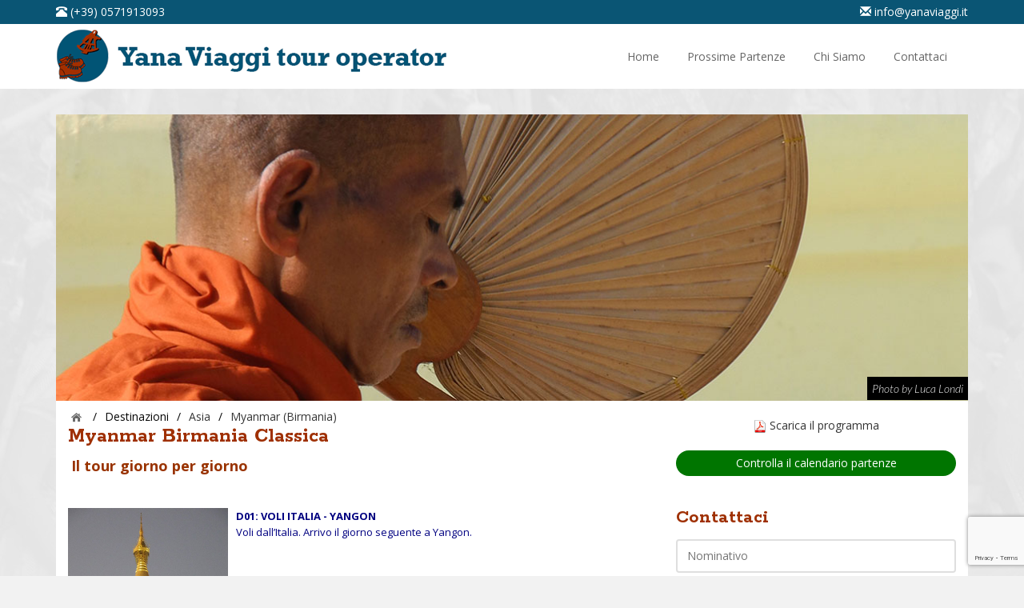

--- FILE ---
content_type: text/html; Charset=UTF-8
request_url: https://www.yanaviaggi.it/viaggio.asp?ID=myanmar-classico
body_size: 13666
content:



<!DOCTYPE html>

<html lang="it">
	

	<head>
		<title>Viaggio in Myanmar: Birmania Classica</title>
		
		<meta name="description" content="Il viaggio in Myanmar, ex Birmania, vi porterà alla scoperta dei tesori e delle meraviglie artistiche di questo paese che racchiude più di 140 etnie." />
		<meta name="viewport" content="width=device-width, initial-scale=1.0">
		<meta http-equiv="Content-Language" content="it" />
		<meta name="language" content="it" />

		<link href="dist/css/bootstrap.css" rel="stylesheet" media="screen">
		<link href="assets/css/custom.css" rel="stylesheet" media="screen">

		<!--<link href="examples/carousel/carousel.css" rel="stylesheet">-->
		<!-- HTML5 shim and Respond.js IE8 support of HTML5 elements and media queries -->
		<!--[if lt IE 9]>
		<script src="assets/js/html5shiv.js"></script>
		<script src="assets/js/respond.min.js"></script>
		<![endif]-->

		<link href='https://fonts.googleapis.com/css?family=Lato:400,100,100italic,300,300italic,400italic,700,700italic,900,900italic' rel='stylesheet' type='text/css'>
		<link href='https://fonts.googleapis.com/css?family=Open+Sans:700,400,300,300italic' rel='stylesheet' type='text/css'>
		<link href='https://fonts.googleapis.com/css?family=Rokkitt:700' rel='stylesheet' type='text/css'>

		<link rel="stylesheet" type="text/css" href="assets/css/font-awesome.css" media="screen" />
		
		<!--[if lt IE 7]>
		<link rel="stylesheet" type="text/css" href="assets/css/font-awesome-ie7.css" media="screen" />
		<![endif]-->

		<link rel="stylesheet" type="text/css" href="css/fullscreen.css" media="screen" />
		<!--<link rel="stylesheet" type="text/css" href="rs-plugin/css/settings.css" media="screen" />-->

		<link rel="stylesheet" href="assets/css/jquery-ui.css" />
		<link href="assets/css/thickbox.css" rel="stylesheet" type="text/css" />

		<link rel="stylesheet" href="plugins/jslider/css/jslider.css" type="text/css">
		<link rel="stylesheet" href="plugins/jslider/css/jslider.round.css" type="text/css">

		<script src="assets/js/jquery.v2.0.3.js"></script>

		<script type="text/javascript" src="plugins/jslider/js/jshashtable-2.1_src.js"></script>
		<script type="text/javascript" src="plugins/jslider/js/jquery.numberformatter-1.2.3.js"></script>
		<script type="text/javascript" src="plugins/jslider/js/tmpl.js"></script>
		<script type="text/javascript" src="plugins/jslider/js/jquery.dependClass-0.1.js"></script>
		<script type="text/javascript" src="plugins/jslider/js/draggable-0.1.js"></script>
		<script type="text/javascript" src="plugins/jslider/js/jquery.slider.js"></script>

		<link href="css/custom-acc.css" rel="stylesheet">

		<script type="text/javascript">
var _iub = _iub || [];
_iub.csConfiguration = {"siteId":215176,"cookiePolicyId":134202,"lang":"it","googleUrlPassthrough":false,"googleAdsDataRedaction":false};
</script>
<script type="text/javascript" src="https://cs.iubenda.com/autoblocking/215176.js"></script>
<script type="text/javascript" src="//cdn.iubenda.com/cs/iubenda_cs.js" charset="UTF-8" async></script>
<!-- IUBENDA CONSENT-MODE GOOGLE BY KUNA -->
<script src="/js/kn-iubenda.js?v=1.0.1"></script>
<script src="/js/kn-script.js?v=1.0.2" defer></script>

<!-- Google tag (gtag.js) -->
<script async src="https://www.googletagmanager.com/gtag/js?id=G-F1MY2DK59X"></script>
<script>
	window.dataLayer = window.dataLayer || [];
	function gtag(){dataLayer.push(arguments);}
	gtag('js', new Date());
	gtag('config', 'G-F1MY2DK59X', { 'transport_type': 'beacon' });
</script>

<!-- Global site tag (gtag.js) - AdWords: 948656171 -->
<!--<script type="text/plain" class="_iub_cs_activate" data-iub-purposes="5">
	gtag('config', 'AW-948656171');
</script>-->

<!-- Meta Pixel Code -->
<script type="text/plain" class="_iub_cs_activate" data-iub-purposes="5">
!function(f,b,e,v,n,t,s)
{if(f.fbq)return;n=f.fbq=function(){n.callMethod?
n.callMethod.apply(n,arguments):n.queue.push(arguments)};
if(!f._fbq)f._fbq=n;n.push=n;n.loaded=!0;n.version='2.0';
n.queue=[];t=b.createElement(e);t.async=!0;
t.src=v;s=b.getElementsByTagName(e)[0];
s.parentNode.insertBefore(t,s)}(window, document,'script',
'https://connect.facebook.net/en_US/fbevents.js');
fbq('init', '260911169558195');
fbq('track', 'PageView');
</script>
<noscript type="text/plain" class="_iub_cs_activate" data-iub-purposes="5"><img height="1" width="1" style="display:none" src="https://www.facebook.com/tr?id=260911169558195&ev=PageView&noscript=1" /></noscript>
<!-- End Meta Pixel Code -->

<link rel="apple-touch-icon" sizes="76x76" href="/images/favicon/apple-touch-icon.png">
<link rel="icon" type="image/png" sizes="32x32" href="/images/favicon/favicon-32x32.png">
<link rel="icon" type="image/png" sizes="16x16" href="/images/favicon/favicon-16x16.png">
<link rel="manifest" href="/images/favicon/site.webmanifest">
<link rel="mask-icon" href="/images/favicon/safari-pinned-tab.svg" color="#5bbad5">
<link rel="shortcut icon" href="/images/favicon/favicon.ico">
<meta name="msapplication-TileColor" content="#da532c">
<meta name="msapplication-config" content="/images/favicon/browserconfig.xml">
<meta name="theme-color" content="#ffffff">

	</head>

	<body id="top" class="thebg opensans" >


		
      <style>
        /*
        .screen-reader-text {clip: rect(1px,1px,1px,1px); height: 1px; overflow: hidden; position: absolute !important; width: 1px; word-wrap: normal !important; text-decoration:underline; }
        .screen-reader-text:focus {background-color: #fff; border-radius: 3px;outline: 2px solid #000; outline-offset: 2px;; clip: auto !important; color: #000; display: block; font-size: 15px; font-weight: bold; height: auto; left: 0; line-height: normal; padding: 0.938rem 1.438rem 0.875rem; text-decoration: none; top: 0; width: auto; z-index: 100000;text-align:center;  }
        */
        .screen-reader-text{background-color: #fff; border-radius: 3px;outline: 2px solid #000; outline-offset: 2px;; clip: auto !important; color: #000; display: block; font-size: 15px; font-weight: bold; height: auto; left: -99999999px; line-height: normal; padding: 0.938rem 1.438rem 0.875rem; text-decoration: none; top: 0; width: auto; z-index: 100000;text-align:center; position: absolute; }
        .screen-reader-text:focus {left: 0; color: #000;}

      </style>
      <div class="skiplinks">
        <a id="skip-link-menu" class="skip-link screen-reader-text" href="#menu" aria-label="vai al menu" title="vai al menu">vai al menu</a>

        <a id="skip-link-form" class="skip-link screen-reader-text" href="#formContatti" aria-label="vai al Form" title="vai al Form">vai al Form</a>

        <a id="skip-link-content" class="skip-link screen-reader-text" href="#content" aria-label="vai al Contenuto principale" title="vai al Contenuto principale">vai al Contenuto principale</a>

        <a id="skip-link-footer" class="skip-link screen-reader-text" href="#footer" aria-label="vai al Footer" title="vai al Footer">vai al Footer</a>


        <a id="skip-link-destinazioni" class="skip-link screen-reader-text" href="#destinazioni" aria-label="vai al menu Destinazioni" title="vai al menu Destinazioni">vai al menu Destinazioni</a>


      </div>


      <script type="text/javascript">

        $("#skip-link-menu").click(function (){
          $('html, body').animate({
            scrollTop: $("#menu").offset().top
          }, 0);
        });

        $("#skip-link-form").click(function (){
          $('html, body').animate({
            scrollTop: $("#formContatti").offset().top - 130
          }, 0);
        });+

        $("#skip-link-content").click(function (){
          $('html, body').animate({
            scrollTop: $("#content").offset().top - 130
          }, 0);
        });

        $("#skip-link-footer").click(function (){
          $('html, body').animate({
            scrollTop: $("#footer").offset().top - 130
          }, 0);
        });

        $("#skip-link-destinazioni").click(function (){
          $('html, body').animate({
            scrollTop: $("#destinazioni").offset().top - 130
          }, 0);
        });

      </script>


      
<div class="navbar-wrapper2 ">

  <div class="container-fluid" style="overflow: hidden;background: #0a5574;padding: 5px 0;">
    <div class="container indirizzi">

      <div class="row">

        <div class="col-xs-6 text-left">
          <a aria-label="telefonaci al 0571913093" title="telefonaci al 0571913093" class="white" href="tel:+390571913093"><span><span class="glyphicon glyphicon-phone-alt white" aria-hidden="true"></span> (+39) 0571913093</span></a>
        </div>
        
        <div class="col-xs-6 text-right">
          <a aria-label="inviaci un'email info@yanaviaggi.it" title="inviaci un'email info@yanaviaggi.it" class="white" href="mailto:info@yanaviaggi.it"><span><span class="glyphicon glyphicon-envelope white" aria-hidden="true"></span> info@yanaviaggi.it</span></a>
        </div>
      </div>
    </div>
  </div>

  <div class="container">
    <div class="navbar mtnav">
    	
      <!-- Navigation-->
      <div class="navbar-header">

        <a href="/" style="display: block;" aria-label="vai alla pagina Home" title="vai alla pagina Home" >
          
          <img src="../images/logo2.png" alt="logo Yana Viaggi - Tour Operator" class="logo"/>
          
          
        </a>
        <button data-target=".navbar-collapse2" data-toggle="collapse" class="navbar-toggle" type="button">
        <span class="icon-bar"></span>
        <span class="icon-bar"></span>
        <span class="icon-bar"></span>
        </button>
      </div>

      <div class="navbar-collapse navbar-collapse2 collapse">
        <ul class="nav navbar-nav navbar-right" aria-label="Menu di Navigazione" title="Menu di Navigazione" id="menu">
          <li><a href="/" aria-label="vai alla pagina Home" title="vai alla pagina Home" ><span>Home</span></a></li>
          <li><a href="/partenze/" aria-label="vai alla pagina Prossime Partenze" title="vai alla pagina Prossime Partenze" ><span>Prossime Partenze</span></a></li>
          <li><a href="../it/chi-siamo.asp" aria-label="vai alla pagina Chi Siamo" title="vai alla pagina Chi Siamo" ><span>Chi Siamo</span></a></li>
          <!--<li><a href="../it/recensioni.asp" aria-label="vai alla pagina recensioni" title="vai alla pagina recensioni" ><span>Recensioni</span></a></li>-->
          <li><a href="../it/contatti.asp" aria-label="vai alla pagina Contatti" title="vai alla pagina Contatti" ><span>Contattaci</span></a></li>			  
        </ul>
        <div class=" hidden-lg hidden-md hidden-sm clearfix"></div>
      </div>

      <!-- /Navigation

      <div class="contacthead">
        <h4 class="mattone">
          <span class="glyphicon glyphicon-phone-alt"></span>&nbsp; <a class="mattone" href="tel:+390571913093">0571 913093</a> &nbsp;-&nbsp; <span class="glyphicon glyphicon-envelope"></span> &nbsp;<a class="mattone" href="mailto:info@yanaviaggi.it">info@yanaviaggi.it</a>
        </h4>
      </div>--> 

    </div>

  </div>


  <!--
  <div class="container-fluid" style="background: #f9f9f9;text-align: center;padding: 10px 0;">

    <div class="row">

      <div class="col-lg-6">
        <a href="/it/promopartenze.asp">
          <img src="/images/bannerpromo.png">
        </a>
      </div>
      
      <div class="col-lg-6">

        <a href="/it/facilitazioni.asp">
          <img src="/images/bannerfacilitazioni.png">
        </a>
      </div>


    </div>


  </div>
  -->
  
</div>


		<div class="container">

			<div class="container offset-0">

				<div class="rightcontent pagecontainer col-md-12 offset-0">

					<div id="myCarousel" class="carousel slide">

			      <div class="carousel-inner">
			        <div class="item active">
			          <div class="container">
			            <div class="carousel-caption photocredits">
			              <span class="lato size35 slim white">Photo by Luca Londi</span><br/>
			            </div>
			          </div>
			          <img src="/cms/images/Myanmar_LucaLondi_Head02.jpg" alt="Photo by Luca Londi" class="mainimg" style="max-height:400px"/>
			        </div>
			      </div>

	    		</div>

			    <div class="row container">

			    	<div class="col-md-12 pagecontainer2 offset-0 opensans">
							

							<div class="col-md-8">

			          <div class="container breadcrub">
			            <div>
			              <a class="homebtn left" href="/"></a>
			              <div class="left">
			                <ul class="bcrumbs">
			                  <li>/</li>
			                  <li>Destinazioni</li>
			                  <li>/</li>
			                  <li><a aria-label="vai alla pagina Asia" title="vai alla pagina Asia" href="/destinazioni.asp?MCAT=ASIA"><span>Asia</span></a></li>
			                  <li>/</li>
			                  <li><a aria-label="vai alla pagina Myanmar (Birmania)" title="vai alla pagina Myanmar (Birmania)" href="/viaggi.asp?CAT=myan"><span>Myanmar (Birmania)</span></a></li>
			                </ul>
			              </div>

			            </div>

			            <div class="clearfix"></div>
			          </div>

			          <div id="content"></div>

			          <p class="lato bold mattone rokkit h3" style="font-size: 26px;">Myanmar Birmania Classica</p>

			          
							
			      		<div class="editor"><p><span style="color: #993300;">&nbsp;<strong><span style="font-size: large;">Il tour giorno per giorno</span>&nbsp;&nbsp;</strong></span></p>
<p>&nbsp;</p>
<table style="width: 100%;" border="0" cellspacing="7" cellpadding="3">
<tbody>
<tr>
<td valign="top" width="200"><span style="font-size: small;"><img title="Myanmar_D1.jpg" src="/cms/images/Myanmar_D1.jpg" alt="Myanmar_D1.jpg" width="400" height="400" /></span></td>
<td valign="top"><span style="font-size: small;"><span style="color: #000080;"><strong>D01: VOLI ITALIA - YANGON</strong> <br />Voli dall&rsquo;Italia. Arrivo il giorno seguente a Yangon.</span> </span></td>
</tr>
</tbody>
</table>
<p>&nbsp;</p>
<table style="width: 100%;" border="0" cellspacing="7" cellpadding="3">
<tbody>
<tr>
<td valign="top" width="200"><span style="font-size: small;"><img src="/cms/images/Myanmar_D2.jpg" alt="Myanmar templi" width="400" height="400" /></span></td>
<td valign="top">
<p><span style="font-size: small; color: #000080;"><strong>D02: YANGON</strong> <br />Arrivo a <strong>Yangon</strong>. La citt&agrave; &egrave; una caotica capitale indocinese con pagode e chiese, templi buddisti, moschee e templi cinesi. Il Myanmar conta 7 grandi etnie e 140 minori. Il grande fiume Irrawaddy abbondante di pesce gli uomini vestono il Lonji e le donne si truccano con il tanaka. Il capolavoro della citt&agrave; &egrave; la Shwedagon Pagoda di dimensioni imponenti &egrave; il luogo del culto attivo della popolazione.</span></p>
<p><span style="font-size: small;">&nbsp;</span></p>
</td>
</tr>
</tbody>
</table>
<p>&nbsp;</p>
<table style="width: 100%;" border="0" cellspacing="7" cellpadding="3">
<tbody>
<tr>
<td valign="top" width="200"><span style="font-size: small;"><img title="BirmaniaD03.jpg" src="/cms/images/BirmaniaD03.jpg" alt="BirmaniaD03.jpg" width="400" height="400" /></span></td>
<td valign="top">
<p><span style="font-size: small; color: #000080;"><strong>D03: KYALIKHTIYO<br />Andiamo a</strong>&nbsp;<strong>Kyaikhtiyo</strong>&nbsp;la Golden Rock questa grande pietra regolare ricoperta da foglie d'oro in equilibrio sul bordo di una roccia e luogo di devozione da parte del popolo myanmar.</span></p>
</td>
</tr>
</tbody>
</table>
<p>&nbsp;</p>
<table style="width: 100%;" border="0" cellspacing="7" cellpadding="3">
<tbody>
<tr>
<td valign="top" width="200"><span style="font-size: small;"><img src="/cms/images/Myanmar_D4.jpg" alt="Myanmar, Bago" width="400" height="400" /></span></td>
<td valign="top">
<p align="left"><span style="font-size: small; color: #000080;"><strong>D04: YANGON VIA BAGO<br /> tornando a Yangon via</strong>&nbsp;<strong>Bago </strong>cittadina con interessante&nbsp;mercato locale, la Shwemawdaw Pagoda considerata la base del disegno architettonico religioso delle pagode birmane. Vedremo la Kalayani Sima (Sala delle Ordinazioni dei Monaci), Palazzi e pagode con varie raffigurazioni del Buddha.</span></p>
</td>
</tr>
</tbody>
</table>
<p>&nbsp;</p>
<table style="width: 100%;" border="0" cellspacing="7" cellpadding="3">
<tbody>
<tr>
<td valign="top" width="200"><span style="font-size: small;"><img src="/cms/images/Myanmar_D5.jpg" alt="Myanmar Bagan" width="400" height="400" /></span></td>
<td valign="top">
<p><span style="color: #000080;"><span style="font-size: small;"><strong>D05: BAGAN</strong> <br /><strong>Bagan</strong> Primo volo domestico del viaggio per <strong>Bagan. </strong>Fu la capitale di molti regni antichi del Myanmar. Luogo di intenso fascino ospitava&nbsp;</span><span style="font-size: small;">5000 edifici religiosi e civili. Oggi ne restano comunque 3500. Templi, monasteri, pagode, cupole, palazzi. Noi visiteremo le principali. da non perdere il mercato. Tramonto sulla terrazza di una pagoda.</span></span></p>
<p><span style="color: #000080;">&nbsp;</span></p>
<p>&nbsp;</p>
</td>
</tr>
</tbody>
</table>
<p>&nbsp;</p>
<table style="width: 100%;" border="0" cellspacing="7" cellpadding="3">
<tbody>
<tr>
<td valign="top" width="200"><span style="font-size: small;"><img src="/cms/images/Myanmar_D6.jpg" alt="Myanmar, Bagan" width="400" height="400" /></span></td>
<td valign="top">
<p><span style="color: #000080;"><span style="font-size: small;"><span style="font-size: small;"><strong>D06: BAGAN</strong><br />Pagoda Shwezigon, palazzo Tharaba, Lawkananda Pagoda, East and West Phet Leik Thatbyinnyu Temple il pi&ugrave; alto di Bagan, Shwegugyi Temple, Ananda Temple, Apeyadana Temple con iconografie sulla via Mahayana che non &egrave; il buddhismo tradizionale birmano (hinayana). Ananda Temple, possibile e consigliata gita in barca al tramonto. Una nota, l'</span></span><span style="font-size: small;">architettura religiosa &egrave; del tutto opulenta e pu&ograve; essere classificata in Stupa (zedi), Monasteri (Vihara), Templi (Paya), Biblioteche, Sale delle ordinazioni (sima). Tutto pu&ograve; essere chiamato Paya (Pagoda).</span></span></p>
<p>&nbsp;</p>
<p>&nbsp;</p>
</td>
</tr>
</tbody>
</table>
<p>&nbsp;</p>
<table style="width: 100%;" border="0" cellspacing="7" cellpadding="3">
<tbody>
<tr>
<td valign="top" width="200"><span style="font-size: small;"><img src="/cms/images/Myanmar_D7.jpg" alt="Myanmar, monaci" width="400" height="400" /></span></td>
<td valign="top"><span style="font-size: small;"><span style="color: #000080;"><strong>D07: Trasferimento in bus (oppure battello dipende dalla stagione) per</strong>&nbsp;<strong>MANDALAY</strong>&nbsp; Vedremo la &nbsp;Pagoda </span><span><span style="color: #000080;">Kuthodaw che contiene 700 tavole intarsiate in lingua Pali per l'intero canone buddhista (obbiettivo di ogni monaco birmano &egrave; conoscerlo a memoria). In Birmania si professa il buddhismo Hinayana la via originaria detta Theravada.</span></span><br /></span></td>
</tr>
</tbody>
</table>
<p>&nbsp;</p>
<table style="width: 100%;" border="0" cellspacing="7" cellpadding="3">
<tbody>
<tr>
<td valign="top" width="200"><span style="font-size: small;"><img src="/cms/images/Myanmar_D8.jpg" alt="Myanmar" width="400" height="400" /></span></td>
<td valign="top">
<p><span style="color: #000080;"><span style="font-size: small;"><strong>D08:</strong> <strong>AVA - SAGAING</strong>&nbsp; <br /></span><span style="font-size: small;">Amarapura fu un'antica capitale (mantiene il nome sanscrito la Citt&agrave; dell&rsquo;Immortalit&agrave;) Visiteremo l'ora dell'unico pranzo dei monaci al Monastero Mahagandayon Ci rechiamo ad Ava attraversando un fiume affluente dell'Irrawaddy, un'altra delle capitali dei regni del Myanmar. Poi a Sagaing una volta collina sacra con 600 monasteri molti ancora attivi e meta di pellegrinaggi. Si visita un toccante monastero femminile.&nbsp;Il Canone Pali viene studiato a memoria di solito conservato in ogni monastero &egrave; diviso in 3 sezioni: Citazioni del Buddha, Filosofia del Buddismo, Regole Monastiche.</span></span></p>
<p><span style="font-size: small;">&nbsp;</span></p>
</td>
</tr>
</tbody>
</table>
<p>&nbsp;&nbsp;</p>
<table style="width: 100%;" border="0" cellspacing="7" cellpadding="3">
<tbody>
<tr>
<td valign="top" width="200"><span style="font-size: small;"><img src="/cms/images/Myanmar_D9.jpg" alt="Myanmar, Mingun" width="400" height="400" /></span></td>
<td valign="top"><span style="font-size: small; color: #000080;"><strong>D09: MINGUN<br />Il battello &egrave; componente del viaggio in quanto base della vita dei birmani.</strong>&nbsp;Due ore di piacevole battello sul fiume per l'antica citt&agrave; reale di Mingun, il fiume Irrawaddy largo anche 1km raggiunge profondit&agrave; di 100mt. Famosa per la campana pi&ugrave; grande del mondo di 90 tonnellate esempio del livello di tecnologia siderurgica. Mandalay mercato frutta e verdura.</span></td>
</tr>
</tbody>
</table>
<p>&nbsp;&nbsp;</p>
<table style="width: 100%;" border="0" cellspacing="7" cellpadding="3">
<tbody>
<tr>
<td valign="top" width="200"><span style="font-size: small;"><img src="/cms/images/Myanmar_D10.jpg" alt="Myanmar, Pindaya" width="400" height="400" /></span></td>
<td valign="top">
<p><span style="font-size: small; color: #000080;"><strong>D10: VOLO PER HEHO - GROTTE DI PINDAYA</strong> <br /><strong>Volo per Heho proseguendo per le grotte di Pindaya. </strong>Stato di etnia<strong>&nbsp;</strong></span><span style="font-size: small;"><span style="color: #000080;">Shan. raggiungiamo Pindaya attraverso una campagna rigogliosa e ben coltivata. Etnia Taungyo.Entriamo nelle grotte-tempio adornate fittamente con 8.000 statue di Buddha dorate, in alabastro, teak gesso o pietra. Il numero continua a crescere causa dei doni votivi dei pellegrini.</span>&nbsp;</span></p>
</td>
</tr>
</tbody>
</table>
<p>&nbsp;<span style="font-size: small;">&nbsp;</span></p>
<table border="0" cellspacing="7" cellpadding="3">
<tbody>
<tr>
<td valign="top" width="200"><span style="font-size: small;"><img title="BirmaniaD11.jpg" src="/cms/images/BirmaniaD11.jpg" alt="BirmaniaD11.jpg" width="400" height="400" /></span></td>
<td valign="top">
<p align="left"><span style="font-size: small; color: #000080;"><strong>D11: KAKKU </strong><strong>2.500 PICCOLE PAGODE</strong><strong><br /> </strong>In mezzo ad una autentica campagna collinare&nbsp; ricca di agricoltura verso est si trova&nbsp;<strong>Kakku</strong>&nbsp;, zona abitata dalla minoranza etnica <strong>Pah-o</strong>, il secondo gruppo pi&ugrave; numeroso dello stato Shan. Durante il regno del sovrano Alaungsithu, nel XVI secolo, oltre al tempio centrale di <strong>Kakku</strong>, come devozione i fedeli buddisti locali eressero circa <strong>2.500 piccole pagode</strong> finemente decorate con stucchi che sembrano ricami. Pernottamento sul Lago Inle.</span></p>
<span style="font-size: small;"><strong>&nbsp;</strong></span><br /><br /></td>
</tr>
</tbody>
</table>
<p><span style="font-size: small;">&nbsp;</span></p>
<table style="width: 100%;" border="0" cellspacing="7" cellpadding="3">
<tbody>
<tr>
<td valign="top" width="200"><span style="font-size: small;"><img src="/cms/images/Myanmar_D11.jpg" alt="Myanmar lago Inle" width="400" height="400" /></span></td>
<td valign="top"><span style="font-size: small;"><span style="color: #000080;"><strong>D12:</strong> <strong>LAGO INLE<br /> </strong>Ad un&rsquo;altitudine di 1.300mt in maggioranza di etnia Intha vivono sulle sue coste e nelle sue isolette&nbsp;80.000 persone. i villaggi sono specializzati in produzioni artigianali che visiteremo. Pescatori Intha che eretti sulle barche manovrano l'unico remo posteriore con la sola gamba destra, produttori di tabacco e sigari, di filato di fiorediloto, barche, fabbri, villaggi palafitticoli monoartigianali. Incontreremo anche le donne Padaung, quelle degli anelli al collo che vivono poco lontano e vedremo il famoso monastero dei Gatti.</span><br /><br /></span></td>
</tr>
</tbody>
</table>
<p>&nbsp;&nbsp;</p>
<table style="width: 100%;" border="0" cellspacing="7" cellpadding="3">
<tbody>
<tr>
<td valign="top" width="200"><span style="font-size: small;"><img src="/cms/images/Myanmar_D12.jpg" alt="Myanmar, lago Inle" width="400" height="400" /></span></td>
<td valign="top"><span style="font-size: small;"><span style="color: #000080;"><strong>D13:</strong> <strong>LAGO INLE<br /></strong>Ancora sul lago prendiamo un fiume affluente e lo risaliamo per una ora abbondante per raggiungere uno dei luoghi rituali costruiti dai birmani medievali. Inndein &egrave; di vero interesse: 1054 pagode, non manca un ottimo artigianato venduto da banchi lungo il percorso a piedi. (Portare contanti). Pernottamento sul Lago. </span><br /><br /></span></td>
</tr>
</tbody>
</table>
<p>&nbsp;</p>
<table style="width: 100%;" border="0" cellspacing="7" cellpadding="3">
<tbody>
<tr>
<td valign="top" width="200"><span style="font-size: small;"><img src="/cms/images/Myanmar_D13.jpg" alt="Myanmar, Yangon" width="400" height="400" /></span></td>
<td valign="top"><span style="font-size: small;"><span style="color: #000080;"><strong>D14: YANGON<br /></strong>Si torna a Heho aeroporto in base all'orario del nostro volo per Yangon. Pu&ograve; essere interessante il Museo delle Gemme. Il mercato Stock &egrave; un pochino commerciale, avete visto di meglio durante il viaggio. Varrebbe la pena tornare alla Shwedagon Pagoda di cui avrete nostalgia. Volo, oppure pernottamento (dipende dagli operativi specifici)</span><br /></span></td>
</tr>
</tbody>
</table>
<p>&nbsp;</p>
<table style="width: 100%;" border="0" cellspacing="7" cellpadding="3">
<tbody>
<tr>
<td valign="top" width="200"><span style="font-size: small;"><img src="/cms/images/AA_Plane.jpg" alt="Volo di ritorno" width="400" height="400" /></span></td>
<td valign="top"><span style="font-size: small;"><span style="color: #000080;"><strong>D15: VOLO DI RITORNO<br /></strong>Volo di ritorno in Italia.</span> <br /></span></td>
</tr>
</tbody>
</table>
<p>&nbsp;</p>
<hr />
<p><span style="color: #000080;"><span style="font-size: small;"><strong>La quota individuale di partecipazione &euro;2.880 (base10p)<br /><br />LA QUOTA COMPRENDE:</strong></span></span></p>
<p><span style="color: #000080;"><span style="font-size: small;"><strong><br /></strong>- Voli intercontinentali di linea e tasse aeroportuali. <br />- Tutti i voli domestici interni in classe economica e tasse<br />- Bus a/c &nbsp;+ autista e assistente. <br />- Trasporti in battello sui fiumi. <br />- Hotel <span style="font-weight: bold;">4stelle e heritage stile indocinese</span> in camera doppia e prima colazione<br />- Ingressi monumenti e siti <br />- Guida, accompagnatore birmano in italiano<br /></span></span><span style="font-size: small; color: #000080;">-Assicurazione annullamento + medico bagaglio in viaggio Europ Assistance Allrisk&nbsp;<a href="/EuropAssistance_Allrisk"><span style="color: #000080;">https://www.yanaviaggi.it/EuropAssistance_Allrisk</span></a></span></p>
<p>&nbsp;</p>
<p><span style="color: #000080;"><span style="font-size: small;"><br /><br /><strong>LA QUOTA NON COMPRENDE:<br /></strong> <br />- Visto 50USD si pu&ograve; fare online con cartacredito oppure Ambasciata Roma (info a parte)<br />- I pasti (pasto medio&nbsp;&euro;8 ca.)<br />- Mance e foto nei monumenti (che sono &nbsp;a pagamento, prezzi irrisori)<br /></span><span style="font-size: small;">- Supplemento singola &euro;40 notte<br /></span><span style="font-size: small;">- Supplemento voli agosto e fine anno &euro;180<br /></span><span style="font-size: small;"><br /></span></span></p>
<p><span style="color: #000080;"><strong><em>vedi anche le possibili interessanti estensioni e chiedici informazioni<br /><br /></em></strong></span></p>
<p><span style="color: #000080;"><em>Nell&rsquo;interesse dei viaggiatori, ai fini della qualit&agrave; del viaggio e della sicurezza l&rsquo;itinerario pu&ograve; essere variato se si presentano condizioni di necessit&agrave;.</em></span></p>
<p><span style="color: #000080;"><strong><em>&nbsp;</em></strong></span></p>
<p>&nbsp;</p>
<table style="width: 100%;" border="0" cellspacing="1" cellpadding="1" align="center">
<tbody>
<tr>
<td>
<p align="center">&nbsp;</p>
</td>
</tr>
</tbody>
</table>
<p>&nbsp;&nbsp;</p></div>

			          

			        </div>


			        <div class="col-md-4 formcolumn">



								



				         	<div class="center mt15">

					          <a aria-label="Scarica il programma" title="Scarica il programma" class="btn btn-default" href="#" style="width:100%;" onclick="printExternal('viaggioPdf.asp?ID=myanmar-classico'); " >
					            <img src="images/pdf_icon.png" heigh="16" alt="Scarica il pdf" aria-hidden="true"> <span>Scarica il programma</span>
					          </a>

				          </div>



								

			          <div class="center margbottom20 margtop30">
			              <a aria-label="Controlla il calendario partenze" title="Controlla il calendario partenze" rel="nofollow" class="btn btn-success" href="/partenze/?c=myanmar-classico" style="width:100%;"><span>Controlla il calendario partenze</span></a>
			          </div>

			          <!-- INIZIO SCRIPT FORM -->

<form method="post" name="formContatti" id="formContatti" class="valida-form-recaptcha" aria-label="Form Contatti" title="Form Contatti">
	<input type="hidden" name="EMail_TO" value="">
	<input type="hidden" name="EMail_CC" value="">
	<input type="hidden" name="EMail_CCN" value="">
	<input type="hidden" name="Oggetto" value="">
	<input type="hidden" name="URL_KO" value="/it/ko.asp">
	<input type="hidden" name="URL_OK" value="/it/ok.asp">
	<input type="hidden" name="Origine" value="/viaggio.asp?ID=myanmar-classico">    
	
	<span class="size24 rokkit mattone">Contattaci</span>
  <label for="Nome" class="visually-hidden">Nome</label>
	<input name="Nome" id="Nome" type="text" placeholder="Nominativo" class="form-control logpadding margtop10" required autocomplete="name">
  <label for="Telefono" class="visually-hidden">Telefono</label>
	<input name="Telefono" id="Telefono" type="text" placeholder="Telefono" class="form-control logpadding margtop20" required autocomplete="tel">
  <label for="EMail" class="visually-hidden">EMail</label>
	<input name="EMail" id="EMail" type="email" placeholder="Email" class="form-control logpadding margtop20" required autocomplete="email">
  <label for="Commento" class="visually-hidden">Commento</label>
	<textarea name="Commento" id="Commento" rows="4" placeholder="Messaggio" class="form-control margtop20" required autocomplete="off"></textarea>
	<p>
		<style>
		.visually-hidden {border: 0; padding: 0; margin: 0; position: absolute !important; height: 1px; width: 1px; overflow: hidden; clip: rect(1px 1px 1px 1px); /* IE6, IE7 - a 0 height clip, off to the bottom right of the visible 1px box */ clip: rect(1px, 1px, 1px, 1px); /*maybe deprecated but we need to support legacy browsers */ clip-path: inset(50%); /*modern browsers, clip-path works inwards from each corner*/ white-space: nowrap; /* added line to stop words getting smushed together (as they go onto seperate lines and some screen readers do not understand line feeds as a space */ }
		</style>
		<label for="Privacy" class="visually-hidden">Privacy</label>
		<input type="checkbox" id="Privacy" name="Privacy" value="YES" style="display: block; width: 15px; float: left; margin-right: 10px;" required><span class="size11 grey" style="color: #151515;">Ho letto le normative sulla <a href="/it/privacy.asp" target="_blank" style="text-decoration:underline;">Privacy</a> ed accetto di inviare i miei dati personali</span>
	</p>
	<button type="submit" id="azione" name="B1" class="btn btn-lg btn-danger" style="margin:12px; width:90%;color: #000;">Invia Messaggio</button>
</form>


			    		</div>


			      </div>

			      <div class="clearfix"></div>

			      <hr class="featurette-divider3">

			    </div>

			  </div>

		  </div>

		</div>


		<div style="background-image: url(/images/footer-2.png); background-size: cover; background-position: center; height: 170px; margin-top: 50px;"></div>
<div class="footerbgblack" id="footer">
	<div class="container">
		<div class="col-md-3">
			<div class="scont">
				<p class="white bold h3" style="margin-top:0">Yana Tour Operator</p>
				<p>
					<i>by</i> DaVinci Travels srl<br />
					Empoli<br />
					P.Iva 06500700486<br />
					c.s. 100.000&euro; i.v.
				</p>
				<p>
					<a href="/it/privacy.asp"  aria-label="vai alla pagina Privacy" title="vai alla pagina Privacy" target="_blank" rel="noopener"><span>Privacy</span></a> & <a  aria-label="vai alla pagina Cookie" title="vai alla pagina Cookie" href="/it/cookie.asp" target="_blank" rel="noopener" class="white"><span>cookie policy</span></a><br />
					<a aria-label="Modifica i Consensi" title="Modifica i Consensi" href="#" class="iubenda-cs-preferences-link" rel="noffollow"><span>Modifica i Consensi</span></a>
					<br>
					<a aria-label="vai alla pagina Dichiarazione di Accessibilità" title="vai alla pagina Dichiarazione di Accessibilità" href="/it/dichiarazione-di-accessibilita.asp">Dichiarazione di Accessibilità</a>
				</p>
				<p>
					<span>&copy; 2025 | All Rights Reserved</span>
				</p>
			</div>
		</div>
		<!-- End of column 1-->

		<div class="col-md-3">
			<div class="scont">
				<span class="ftitleblack">Restiamo in contatto!</span>
				<p><i>Iscriviti alla nostra newsletter per ricevere periodici aggiornamenti su offerte e informazioni utili.</i></p>
				<a  aria-label="Iscriverti alla newsletter" title="Iscriverti alla newsletter" href="/it/newsletter.asp" class="sendNewsletter btn btn-warning mt1 center" style="color:#000000"><span>Clicca qui per Iscriverti</span></a>
			</div>
		</div>
		<!-- End of column 2-->

		<div class="col-md-3">
			<span class="ftitleblack">Yana Viaggi</span>
			<br /><br />
			<ul class="footerlist" aria-label="Menu di Navigazione" title="Menu di Navigazione">
				<li><a  aria-label="vai alla pagina Home" title="vai alla pagina Home" href="/"><span>Home</span></a></li>
				<li><a  aria-label="vai alla pagina Chi Siamo" title="vai alla pagina Chi Siamo" href="/it/chi-siamo.asp"><span>Chi Siamo</span></a></li>
				<!--<li><a  aria-label="vai alla pagina recensioni" title="vai alla pagina recensioni" href="/it/recensioni.asp"><span>Recensioni</span></a></li>-->
				<li><a  aria-label="vai alla pagina Condizioni di Viaggio" title="vai alla pagina Condizioni di Viaggio" href="/it/condizioni-viaggio.asp"><span>Condizioni di Viaggio</span></a></li>
				<li><a  aria-label="vai alla pagina contatti" title="vai alla pagina contatti" href="/it/contatti.asp"><span>Contattaci</span></a></li>
				<li><a  aria-label="vai alla pagina Voucher Welfare" title="vai alla pagina Voucher Welfare" href="/welfare.asp"><span>Voucher Welfare</span></a></li>
			</ul>
		</div>
		<!-- End of column 3-->

		<div class="col-md-3 grey">
			<div class="scont">
				<span class="ftitleblack">Contattaci</span><br />
				<span>Tel. <a  aria-label="chiamaci al 0571913093" title="chiamaci al 0571913093" href="tel:+390571913093"><span>0571 913093</span></a></span><br />
				<span>Email. <a  aria-label="invia un'email a info@yanaviaggi.it" title="invia un'email a info@yanaviaggi.it" href="mailto:info@yanaviaggi.it"><span>info@yanaviaggi.it</span></a></span>
			</div><br />
			<span class="ftitleblack">Seguici sui Social</span><br /><br />
			<div class="scont">
				<a  aria-label="visita la pagina facebook" title="visita la pagina facebook" href="https://www.facebook.com/yanaviaggi/" target="_blank" class="social1b">
					<img src="/images/icon-facebook.png" style="background-color: #fff; max-width: 30px;" alt="facebook logo"/>
				</a>
				<a  aria-label="visita la pagina instagram" title="visita la pagina instagram" href="https://www.instagram.com/yanaviaggitouroperator/" target="_blank" class="social2b">
					<img src="/images/icon-instagram.png" style=" max-width: 30px;" alt="instagram logo" />
				</a>
			</div>
		</div>
	</div>
</div>

<!-- Programmatically invoke the challenge (reCAPTCHA)  -->

<script src="https://www.google.com/recaptcha/enterprise.js?render=6LeEK2UqAAAAANBFeqIPupYQc8cvkR9McAOYf7i4"></script>
<!-- Google reCAPTCHA -->

<script src="/js/kn-recaptcha.js?v=1.0.3" type="text/javascript" async defer></script><div class="footerbg3black" >
		<div class="container center grey">
        Un progetto Kuna Web Agency - <a href="../it/credits.asp" target="_blank"><span>credits</span></a>
		<a href="#top" class="gotop scroll"><img src="../images/spacer.png" alt="torna su"/></a>
		</div>
</div>

	  <script src="assets/js/js-list4.js"></script>
		<script type='text/javascript' src='assets/js/jquery.customSelect.js'></script>
		<script type='text/javascript' src='js/lightbox.js'></script>
		<script src="assets/js/jquery.easing.js"></script>
		<script src="assets/js/functions.js"></script>

		<!-- jQuery KenBurn Slider
		<script type="text/javascript" src="rs-plugin/js/jquery.themepunch.revolution.min.js"></script>-->

		<script src="assets/js/counter.js"></script>
		<script src="assets/js/jquery.nicescroll.min.js"></script>
		<script src="assets/js/jquery-ui.js"></script>
	  <script src="dist/js/bootstrap.min.js"></script>
	  <script type="text/javascript" src="assets/js/thickbox.js"></script>

		<script>
		  $(document).ready(function(){

		  	tb_init('a.thickbox, area.thickbox, input.thickbox');//pass where to apply thickbox
		  	imgLoader = new Image();// preload image
		  	imgLoader.src = tb_pathToImage;
		  });


      /* STAMPA URL ESTERNO */
      function printExternal(url) {
        var printWindow = window.open( url, 'Print', 'left=100, top=100, width=750, height600, toolbar=0, resizable=0');

        printWindow.addEventListener('load', function() {
          if (Boolean(printWindow.chrome)) {
            printWindow.print();
            setTimeout(function(){
                printWindow.close();
            }, 500);
          } else {
            printWindow.print();
            printWindow.close();
          }
        }, true);
      }

      /* NO PRINT */
      $(document).on('keydown', function(e) {
        if((e.ctrlKey || e.metaKey) && (e.key == "p" || e.charCode == 16 || e.charCode == 112 || e.keyCode == 80) ){
          alert("Si prega di utilizzare il pulsante STAMPA, per una migliore formattazione del documento");
          e.cancelBubble = true;
          e.preventDefault();
          e.stopImmediatePropagation();
        }  
      });
		</script>

	  

	</body>

</html>


--- FILE ---
content_type: text/html; charset=utf-8
request_url: https://www.google.com/recaptcha/enterprise/anchor?ar=1&k=6LeEK2UqAAAAANBFeqIPupYQc8cvkR9McAOYf7i4&co=aHR0cHM6Ly93d3cueWFuYXZpYWdnaS5pdDo0NDM.&hl=en&v=7gg7H51Q-naNfhmCP3_R47ho&size=invisible&anchor-ms=20000&execute-ms=30000&cb=lkya92wdxklo
body_size: 49178
content:
<!DOCTYPE HTML><html dir="ltr" lang="en"><head><meta http-equiv="Content-Type" content="text/html; charset=UTF-8">
<meta http-equiv="X-UA-Compatible" content="IE=edge">
<title>reCAPTCHA</title>
<style type="text/css">
/* cyrillic-ext */
@font-face {
  font-family: 'Roboto';
  font-style: normal;
  font-weight: 400;
  font-stretch: 100%;
  src: url(//fonts.gstatic.com/s/roboto/v48/KFO7CnqEu92Fr1ME7kSn66aGLdTylUAMa3GUBHMdazTgWw.woff2) format('woff2');
  unicode-range: U+0460-052F, U+1C80-1C8A, U+20B4, U+2DE0-2DFF, U+A640-A69F, U+FE2E-FE2F;
}
/* cyrillic */
@font-face {
  font-family: 'Roboto';
  font-style: normal;
  font-weight: 400;
  font-stretch: 100%;
  src: url(//fonts.gstatic.com/s/roboto/v48/KFO7CnqEu92Fr1ME7kSn66aGLdTylUAMa3iUBHMdazTgWw.woff2) format('woff2');
  unicode-range: U+0301, U+0400-045F, U+0490-0491, U+04B0-04B1, U+2116;
}
/* greek-ext */
@font-face {
  font-family: 'Roboto';
  font-style: normal;
  font-weight: 400;
  font-stretch: 100%;
  src: url(//fonts.gstatic.com/s/roboto/v48/KFO7CnqEu92Fr1ME7kSn66aGLdTylUAMa3CUBHMdazTgWw.woff2) format('woff2');
  unicode-range: U+1F00-1FFF;
}
/* greek */
@font-face {
  font-family: 'Roboto';
  font-style: normal;
  font-weight: 400;
  font-stretch: 100%;
  src: url(//fonts.gstatic.com/s/roboto/v48/KFO7CnqEu92Fr1ME7kSn66aGLdTylUAMa3-UBHMdazTgWw.woff2) format('woff2');
  unicode-range: U+0370-0377, U+037A-037F, U+0384-038A, U+038C, U+038E-03A1, U+03A3-03FF;
}
/* math */
@font-face {
  font-family: 'Roboto';
  font-style: normal;
  font-weight: 400;
  font-stretch: 100%;
  src: url(//fonts.gstatic.com/s/roboto/v48/KFO7CnqEu92Fr1ME7kSn66aGLdTylUAMawCUBHMdazTgWw.woff2) format('woff2');
  unicode-range: U+0302-0303, U+0305, U+0307-0308, U+0310, U+0312, U+0315, U+031A, U+0326-0327, U+032C, U+032F-0330, U+0332-0333, U+0338, U+033A, U+0346, U+034D, U+0391-03A1, U+03A3-03A9, U+03B1-03C9, U+03D1, U+03D5-03D6, U+03F0-03F1, U+03F4-03F5, U+2016-2017, U+2034-2038, U+203C, U+2040, U+2043, U+2047, U+2050, U+2057, U+205F, U+2070-2071, U+2074-208E, U+2090-209C, U+20D0-20DC, U+20E1, U+20E5-20EF, U+2100-2112, U+2114-2115, U+2117-2121, U+2123-214F, U+2190, U+2192, U+2194-21AE, U+21B0-21E5, U+21F1-21F2, U+21F4-2211, U+2213-2214, U+2216-22FF, U+2308-230B, U+2310, U+2319, U+231C-2321, U+2336-237A, U+237C, U+2395, U+239B-23B7, U+23D0, U+23DC-23E1, U+2474-2475, U+25AF, U+25B3, U+25B7, U+25BD, U+25C1, U+25CA, U+25CC, U+25FB, U+266D-266F, U+27C0-27FF, U+2900-2AFF, U+2B0E-2B11, U+2B30-2B4C, U+2BFE, U+3030, U+FF5B, U+FF5D, U+1D400-1D7FF, U+1EE00-1EEFF;
}
/* symbols */
@font-face {
  font-family: 'Roboto';
  font-style: normal;
  font-weight: 400;
  font-stretch: 100%;
  src: url(//fonts.gstatic.com/s/roboto/v48/KFO7CnqEu92Fr1ME7kSn66aGLdTylUAMaxKUBHMdazTgWw.woff2) format('woff2');
  unicode-range: U+0001-000C, U+000E-001F, U+007F-009F, U+20DD-20E0, U+20E2-20E4, U+2150-218F, U+2190, U+2192, U+2194-2199, U+21AF, U+21E6-21F0, U+21F3, U+2218-2219, U+2299, U+22C4-22C6, U+2300-243F, U+2440-244A, U+2460-24FF, U+25A0-27BF, U+2800-28FF, U+2921-2922, U+2981, U+29BF, U+29EB, U+2B00-2BFF, U+4DC0-4DFF, U+FFF9-FFFB, U+10140-1018E, U+10190-1019C, U+101A0, U+101D0-101FD, U+102E0-102FB, U+10E60-10E7E, U+1D2C0-1D2D3, U+1D2E0-1D37F, U+1F000-1F0FF, U+1F100-1F1AD, U+1F1E6-1F1FF, U+1F30D-1F30F, U+1F315, U+1F31C, U+1F31E, U+1F320-1F32C, U+1F336, U+1F378, U+1F37D, U+1F382, U+1F393-1F39F, U+1F3A7-1F3A8, U+1F3AC-1F3AF, U+1F3C2, U+1F3C4-1F3C6, U+1F3CA-1F3CE, U+1F3D4-1F3E0, U+1F3ED, U+1F3F1-1F3F3, U+1F3F5-1F3F7, U+1F408, U+1F415, U+1F41F, U+1F426, U+1F43F, U+1F441-1F442, U+1F444, U+1F446-1F449, U+1F44C-1F44E, U+1F453, U+1F46A, U+1F47D, U+1F4A3, U+1F4B0, U+1F4B3, U+1F4B9, U+1F4BB, U+1F4BF, U+1F4C8-1F4CB, U+1F4D6, U+1F4DA, U+1F4DF, U+1F4E3-1F4E6, U+1F4EA-1F4ED, U+1F4F7, U+1F4F9-1F4FB, U+1F4FD-1F4FE, U+1F503, U+1F507-1F50B, U+1F50D, U+1F512-1F513, U+1F53E-1F54A, U+1F54F-1F5FA, U+1F610, U+1F650-1F67F, U+1F687, U+1F68D, U+1F691, U+1F694, U+1F698, U+1F6AD, U+1F6B2, U+1F6B9-1F6BA, U+1F6BC, U+1F6C6-1F6CF, U+1F6D3-1F6D7, U+1F6E0-1F6EA, U+1F6F0-1F6F3, U+1F6F7-1F6FC, U+1F700-1F7FF, U+1F800-1F80B, U+1F810-1F847, U+1F850-1F859, U+1F860-1F887, U+1F890-1F8AD, U+1F8B0-1F8BB, U+1F8C0-1F8C1, U+1F900-1F90B, U+1F93B, U+1F946, U+1F984, U+1F996, U+1F9E9, U+1FA00-1FA6F, U+1FA70-1FA7C, U+1FA80-1FA89, U+1FA8F-1FAC6, U+1FACE-1FADC, U+1FADF-1FAE9, U+1FAF0-1FAF8, U+1FB00-1FBFF;
}
/* vietnamese */
@font-face {
  font-family: 'Roboto';
  font-style: normal;
  font-weight: 400;
  font-stretch: 100%;
  src: url(//fonts.gstatic.com/s/roboto/v48/KFO7CnqEu92Fr1ME7kSn66aGLdTylUAMa3OUBHMdazTgWw.woff2) format('woff2');
  unicode-range: U+0102-0103, U+0110-0111, U+0128-0129, U+0168-0169, U+01A0-01A1, U+01AF-01B0, U+0300-0301, U+0303-0304, U+0308-0309, U+0323, U+0329, U+1EA0-1EF9, U+20AB;
}
/* latin-ext */
@font-face {
  font-family: 'Roboto';
  font-style: normal;
  font-weight: 400;
  font-stretch: 100%;
  src: url(//fonts.gstatic.com/s/roboto/v48/KFO7CnqEu92Fr1ME7kSn66aGLdTylUAMa3KUBHMdazTgWw.woff2) format('woff2');
  unicode-range: U+0100-02BA, U+02BD-02C5, U+02C7-02CC, U+02CE-02D7, U+02DD-02FF, U+0304, U+0308, U+0329, U+1D00-1DBF, U+1E00-1E9F, U+1EF2-1EFF, U+2020, U+20A0-20AB, U+20AD-20C0, U+2113, U+2C60-2C7F, U+A720-A7FF;
}
/* latin */
@font-face {
  font-family: 'Roboto';
  font-style: normal;
  font-weight: 400;
  font-stretch: 100%;
  src: url(//fonts.gstatic.com/s/roboto/v48/KFO7CnqEu92Fr1ME7kSn66aGLdTylUAMa3yUBHMdazQ.woff2) format('woff2');
  unicode-range: U+0000-00FF, U+0131, U+0152-0153, U+02BB-02BC, U+02C6, U+02DA, U+02DC, U+0304, U+0308, U+0329, U+2000-206F, U+20AC, U+2122, U+2191, U+2193, U+2212, U+2215, U+FEFF, U+FFFD;
}
/* cyrillic-ext */
@font-face {
  font-family: 'Roboto';
  font-style: normal;
  font-weight: 500;
  font-stretch: 100%;
  src: url(//fonts.gstatic.com/s/roboto/v48/KFO7CnqEu92Fr1ME7kSn66aGLdTylUAMa3GUBHMdazTgWw.woff2) format('woff2');
  unicode-range: U+0460-052F, U+1C80-1C8A, U+20B4, U+2DE0-2DFF, U+A640-A69F, U+FE2E-FE2F;
}
/* cyrillic */
@font-face {
  font-family: 'Roboto';
  font-style: normal;
  font-weight: 500;
  font-stretch: 100%;
  src: url(//fonts.gstatic.com/s/roboto/v48/KFO7CnqEu92Fr1ME7kSn66aGLdTylUAMa3iUBHMdazTgWw.woff2) format('woff2');
  unicode-range: U+0301, U+0400-045F, U+0490-0491, U+04B0-04B1, U+2116;
}
/* greek-ext */
@font-face {
  font-family: 'Roboto';
  font-style: normal;
  font-weight: 500;
  font-stretch: 100%;
  src: url(//fonts.gstatic.com/s/roboto/v48/KFO7CnqEu92Fr1ME7kSn66aGLdTylUAMa3CUBHMdazTgWw.woff2) format('woff2');
  unicode-range: U+1F00-1FFF;
}
/* greek */
@font-face {
  font-family: 'Roboto';
  font-style: normal;
  font-weight: 500;
  font-stretch: 100%;
  src: url(//fonts.gstatic.com/s/roboto/v48/KFO7CnqEu92Fr1ME7kSn66aGLdTylUAMa3-UBHMdazTgWw.woff2) format('woff2');
  unicode-range: U+0370-0377, U+037A-037F, U+0384-038A, U+038C, U+038E-03A1, U+03A3-03FF;
}
/* math */
@font-face {
  font-family: 'Roboto';
  font-style: normal;
  font-weight: 500;
  font-stretch: 100%;
  src: url(//fonts.gstatic.com/s/roboto/v48/KFO7CnqEu92Fr1ME7kSn66aGLdTylUAMawCUBHMdazTgWw.woff2) format('woff2');
  unicode-range: U+0302-0303, U+0305, U+0307-0308, U+0310, U+0312, U+0315, U+031A, U+0326-0327, U+032C, U+032F-0330, U+0332-0333, U+0338, U+033A, U+0346, U+034D, U+0391-03A1, U+03A3-03A9, U+03B1-03C9, U+03D1, U+03D5-03D6, U+03F0-03F1, U+03F4-03F5, U+2016-2017, U+2034-2038, U+203C, U+2040, U+2043, U+2047, U+2050, U+2057, U+205F, U+2070-2071, U+2074-208E, U+2090-209C, U+20D0-20DC, U+20E1, U+20E5-20EF, U+2100-2112, U+2114-2115, U+2117-2121, U+2123-214F, U+2190, U+2192, U+2194-21AE, U+21B0-21E5, U+21F1-21F2, U+21F4-2211, U+2213-2214, U+2216-22FF, U+2308-230B, U+2310, U+2319, U+231C-2321, U+2336-237A, U+237C, U+2395, U+239B-23B7, U+23D0, U+23DC-23E1, U+2474-2475, U+25AF, U+25B3, U+25B7, U+25BD, U+25C1, U+25CA, U+25CC, U+25FB, U+266D-266F, U+27C0-27FF, U+2900-2AFF, U+2B0E-2B11, U+2B30-2B4C, U+2BFE, U+3030, U+FF5B, U+FF5D, U+1D400-1D7FF, U+1EE00-1EEFF;
}
/* symbols */
@font-face {
  font-family: 'Roboto';
  font-style: normal;
  font-weight: 500;
  font-stretch: 100%;
  src: url(//fonts.gstatic.com/s/roboto/v48/KFO7CnqEu92Fr1ME7kSn66aGLdTylUAMaxKUBHMdazTgWw.woff2) format('woff2');
  unicode-range: U+0001-000C, U+000E-001F, U+007F-009F, U+20DD-20E0, U+20E2-20E4, U+2150-218F, U+2190, U+2192, U+2194-2199, U+21AF, U+21E6-21F0, U+21F3, U+2218-2219, U+2299, U+22C4-22C6, U+2300-243F, U+2440-244A, U+2460-24FF, U+25A0-27BF, U+2800-28FF, U+2921-2922, U+2981, U+29BF, U+29EB, U+2B00-2BFF, U+4DC0-4DFF, U+FFF9-FFFB, U+10140-1018E, U+10190-1019C, U+101A0, U+101D0-101FD, U+102E0-102FB, U+10E60-10E7E, U+1D2C0-1D2D3, U+1D2E0-1D37F, U+1F000-1F0FF, U+1F100-1F1AD, U+1F1E6-1F1FF, U+1F30D-1F30F, U+1F315, U+1F31C, U+1F31E, U+1F320-1F32C, U+1F336, U+1F378, U+1F37D, U+1F382, U+1F393-1F39F, U+1F3A7-1F3A8, U+1F3AC-1F3AF, U+1F3C2, U+1F3C4-1F3C6, U+1F3CA-1F3CE, U+1F3D4-1F3E0, U+1F3ED, U+1F3F1-1F3F3, U+1F3F5-1F3F7, U+1F408, U+1F415, U+1F41F, U+1F426, U+1F43F, U+1F441-1F442, U+1F444, U+1F446-1F449, U+1F44C-1F44E, U+1F453, U+1F46A, U+1F47D, U+1F4A3, U+1F4B0, U+1F4B3, U+1F4B9, U+1F4BB, U+1F4BF, U+1F4C8-1F4CB, U+1F4D6, U+1F4DA, U+1F4DF, U+1F4E3-1F4E6, U+1F4EA-1F4ED, U+1F4F7, U+1F4F9-1F4FB, U+1F4FD-1F4FE, U+1F503, U+1F507-1F50B, U+1F50D, U+1F512-1F513, U+1F53E-1F54A, U+1F54F-1F5FA, U+1F610, U+1F650-1F67F, U+1F687, U+1F68D, U+1F691, U+1F694, U+1F698, U+1F6AD, U+1F6B2, U+1F6B9-1F6BA, U+1F6BC, U+1F6C6-1F6CF, U+1F6D3-1F6D7, U+1F6E0-1F6EA, U+1F6F0-1F6F3, U+1F6F7-1F6FC, U+1F700-1F7FF, U+1F800-1F80B, U+1F810-1F847, U+1F850-1F859, U+1F860-1F887, U+1F890-1F8AD, U+1F8B0-1F8BB, U+1F8C0-1F8C1, U+1F900-1F90B, U+1F93B, U+1F946, U+1F984, U+1F996, U+1F9E9, U+1FA00-1FA6F, U+1FA70-1FA7C, U+1FA80-1FA89, U+1FA8F-1FAC6, U+1FACE-1FADC, U+1FADF-1FAE9, U+1FAF0-1FAF8, U+1FB00-1FBFF;
}
/* vietnamese */
@font-face {
  font-family: 'Roboto';
  font-style: normal;
  font-weight: 500;
  font-stretch: 100%;
  src: url(//fonts.gstatic.com/s/roboto/v48/KFO7CnqEu92Fr1ME7kSn66aGLdTylUAMa3OUBHMdazTgWw.woff2) format('woff2');
  unicode-range: U+0102-0103, U+0110-0111, U+0128-0129, U+0168-0169, U+01A0-01A1, U+01AF-01B0, U+0300-0301, U+0303-0304, U+0308-0309, U+0323, U+0329, U+1EA0-1EF9, U+20AB;
}
/* latin-ext */
@font-face {
  font-family: 'Roboto';
  font-style: normal;
  font-weight: 500;
  font-stretch: 100%;
  src: url(//fonts.gstatic.com/s/roboto/v48/KFO7CnqEu92Fr1ME7kSn66aGLdTylUAMa3KUBHMdazTgWw.woff2) format('woff2');
  unicode-range: U+0100-02BA, U+02BD-02C5, U+02C7-02CC, U+02CE-02D7, U+02DD-02FF, U+0304, U+0308, U+0329, U+1D00-1DBF, U+1E00-1E9F, U+1EF2-1EFF, U+2020, U+20A0-20AB, U+20AD-20C0, U+2113, U+2C60-2C7F, U+A720-A7FF;
}
/* latin */
@font-face {
  font-family: 'Roboto';
  font-style: normal;
  font-weight: 500;
  font-stretch: 100%;
  src: url(//fonts.gstatic.com/s/roboto/v48/KFO7CnqEu92Fr1ME7kSn66aGLdTylUAMa3yUBHMdazQ.woff2) format('woff2');
  unicode-range: U+0000-00FF, U+0131, U+0152-0153, U+02BB-02BC, U+02C6, U+02DA, U+02DC, U+0304, U+0308, U+0329, U+2000-206F, U+20AC, U+2122, U+2191, U+2193, U+2212, U+2215, U+FEFF, U+FFFD;
}
/* cyrillic-ext */
@font-face {
  font-family: 'Roboto';
  font-style: normal;
  font-weight: 900;
  font-stretch: 100%;
  src: url(//fonts.gstatic.com/s/roboto/v48/KFO7CnqEu92Fr1ME7kSn66aGLdTylUAMa3GUBHMdazTgWw.woff2) format('woff2');
  unicode-range: U+0460-052F, U+1C80-1C8A, U+20B4, U+2DE0-2DFF, U+A640-A69F, U+FE2E-FE2F;
}
/* cyrillic */
@font-face {
  font-family: 'Roboto';
  font-style: normal;
  font-weight: 900;
  font-stretch: 100%;
  src: url(//fonts.gstatic.com/s/roboto/v48/KFO7CnqEu92Fr1ME7kSn66aGLdTylUAMa3iUBHMdazTgWw.woff2) format('woff2');
  unicode-range: U+0301, U+0400-045F, U+0490-0491, U+04B0-04B1, U+2116;
}
/* greek-ext */
@font-face {
  font-family: 'Roboto';
  font-style: normal;
  font-weight: 900;
  font-stretch: 100%;
  src: url(//fonts.gstatic.com/s/roboto/v48/KFO7CnqEu92Fr1ME7kSn66aGLdTylUAMa3CUBHMdazTgWw.woff2) format('woff2');
  unicode-range: U+1F00-1FFF;
}
/* greek */
@font-face {
  font-family: 'Roboto';
  font-style: normal;
  font-weight: 900;
  font-stretch: 100%;
  src: url(//fonts.gstatic.com/s/roboto/v48/KFO7CnqEu92Fr1ME7kSn66aGLdTylUAMa3-UBHMdazTgWw.woff2) format('woff2');
  unicode-range: U+0370-0377, U+037A-037F, U+0384-038A, U+038C, U+038E-03A1, U+03A3-03FF;
}
/* math */
@font-face {
  font-family: 'Roboto';
  font-style: normal;
  font-weight: 900;
  font-stretch: 100%;
  src: url(//fonts.gstatic.com/s/roboto/v48/KFO7CnqEu92Fr1ME7kSn66aGLdTylUAMawCUBHMdazTgWw.woff2) format('woff2');
  unicode-range: U+0302-0303, U+0305, U+0307-0308, U+0310, U+0312, U+0315, U+031A, U+0326-0327, U+032C, U+032F-0330, U+0332-0333, U+0338, U+033A, U+0346, U+034D, U+0391-03A1, U+03A3-03A9, U+03B1-03C9, U+03D1, U+03D5-03D6, U+03F0-03F1, U+03F4-03F5, U+2016-2017, U+2034-2038, U+203C, U+2040, U+2043, U+2047, U+2050, U+2057, U+205F, U+2070-2071, U+2074-208E, U+2090-209C, U+20D0-20DC, U+20E1, U+20E5-20EF, U+2100-2112, U+2114-2115, U+2117-2121, U+2123-214F, U+2190, U+2192, U+2194-21AE, U+21B0-21E5, U+21F1-21F2, U+21F4-2211, U+2213-2214, U+2216-22FF, U+2308-230B, U+2310, U+2319, U+231C-2321, U+2336-237A, U+237C, U+2395, U+239B-23B7, U+23D0, U+23DC-23E1, U+2474-2475, U+25AF, U+25B3, U+25B7, U+25BD, U+25C1, U+25CA, U+25CC, U+25FB, U+266D-266F, U+27C0-27FF, U+2900-2AFF, U+2B0E-2B11, U+2B30-2B4C, U+2BFE, U+3030, U+FF5B, U+FF5D, U+1D400-1D7FF, U+1EE00-1EEFF;
}
/* symbols */
@font-face {
  font-family: 'Roboto';
  font-style: normal;
  font-weight: 900;
  font-stretch: 100%;
  src: url(//fonts.gstatic.com/s/roboto/v48/KFO7CnqEu92Fr1ME7kSn66aGLdTylUAMaxKUBHMdazTgWw.woff2) format('woff2');
  unicode-range: U+0001-000C, U+000E-001F, U+007F-009F, U+20DD-20E0, U+20E2-20E4, U+2150-218F, U+2190, U+2192, U+2194-2199, U+21AF, U+21E6-21F0, U+21F3, U+2218-2219, U+2299, U+22C4-22C6, U+2300-243F, U+2440-244A, U+2460-24FF, U+25A0-27BF, U+2800-28FF, U+2921-2922, U+2981, U+29BF, U+29EB, U+2B00-2BFF, U+4DC0-4DFF, U+FFF9-FFFB, U+10140-1018E, U+10190-1019C, U+101A0, U+101D0-101FD, U+102E0-102FB, U+10E60-10E7E, U+1D2C0-1D2D3, U+1D2E0-1D37F, U+1F000-1F0FF, U+1F100-1F1AD, U+1F1E6-1F1FF, U+1F30D-1F30F, U+1F315, U+1F31C, U+1F31E, U+1F320-1F32C, U+1F336, U+1F378, U+1F37D, U+1F382, U+1F393-1F39F, U+1F3A7-1F3A8, U+1F3AC-1F3AF, U+1F3C2, U+1F3C4-1F3C6, U+1F3CA-1F3CE, U+1F3D4-1F3E0, U+1F3ED, U+1F3F1-1F3F3, U+1F3F5-1F3F7, U+1F408, U+1F415, U+1F41F, U+1F426, U+1F43F, U+1F441-1F442, U+1F444, U+1F446-1F449, U+1F44C-1F44E, U+1F453, U+1F46A, U+1F47D, U+1F4A3, U+1F4B0, U+1F4B3, U+1F4B9, U+1F4BB, U+1F4BF, U+1F4C8-1F4CB, U+1F4D6, U+1F4DA, U+1F4DF, U+1F4E3-1F4E6, U+1F4EA-1F4ED, U+1F4F7, U+1F4F9-1F4FB, U+1F4FD-1F4FE, U+1F503, U+1F507-1F50B, U+1F50D, U+1F512-1F513, U+1F53E-1F54A, U+1F54F-1F5FA, U+1F610, U+1F650-1F67F, U+1F687, U+1F68D, U+1F691, U+1F694, U+1F698, U+1F6AD, U+1F6B2, U+1F6B9-1F6BA, U+1F6BC, U+1F6C6-1F6CF, U+1F6D3-1F6D7, U+1F6E0-1F6EA, U+1F6F0-1F6F3, U+1F6F7-1F6FC, U+1F700-1F7FF, U+1F800-1F80B, U+1F810-1F847, U+1F850-1F859, U+1F860-1F887, U+1F890-1F8AD, U+1F8B0-1F8BB, U+1F8C0-1F8C1, U+1F900-1F90B, U+1F93B, U+1F946, U+1F984, U+1F996, U+1F9E9, U+1FA00-1FA6F, U+1FA70-1FA7C, U+1FA80-1FA89, U+1FA8F-1FAC6, U+1FACE-1FADC, U+1FADF-1FAE9, U+1FAF0-1FAF8, U+1FB00-1FBFF;
}
/* vietnamese */
@font-face {
  font-family: 'Roboto';
  font-style: normal;
  font-weight: 900;
  font-stretch: 100%;
  src: url(//fonts.gstatic.com/s/roboto/v48/KFO7CnqEu92Fr1ME7kSn66aGLdTylUAMa3OUBHMdazTgWw.woff2) format('woff2');
  unicode-range: U+0102-0103, U+0110-0111, U+0128-0129, U+0168-0169, U+01A0-01A1, U+01AF-01B0, U+0300-0301, U+0303-0304, U+0308-0309, U+0323, U+0329, U+1EA0-1EF9, U+20AB;
}
/* latin-ext */
@font-face {
  font-family: 'Roboto';
  font-style: normal;
  font-weight: 900;
  font-stretch: 100%;
  src: url(//fonts.gstatic.com/s/roboto/v48/KFO7CnqEu92Fr1ME7kSn66aGLdTylUAMa3KUBHMdazTgWw.woff2) format('woff2');
  unicode-range: U+0100-02BA, U+02BD-02C5, U+02C7-02CC, U+02CE-02D7, U+02DD-02FF, U+0304, U+0308, U+0329, U+1D00-1DBF, U+1E00-1E9F, U+1EF2-1EFF, U+2020, U+20A0-20AB, U+20AD-20C0, U+2113, U+2C60-2C7F, U+A720-A7FF;
}
/* latin */
@font-face {
  font-family: 'Roboto';
  font-style: normal;
  font-weight: 900;
  font-stretch: 100%;
  src: url(//fonts.gstatic.com/s/roboto/v48/KFO7CnqEu92Fr1ME7kSn66aGLdTylUAMa3yUBHMdazQ.woff2) format('woff2');
  unicode-range: U+0000-00FF, U+0131, U+0152-0153, U+02BB-02BC, U+02C6, U+02DA, U+02DC, U+0304, U+0308, U+0329, U+2000-206F, U+20AC, U+2122, U+2191, U+2193, U+2212, U+2215, U+FEFF, U+FFFD;
}

</style>
<link rel="stylesheet" type="text/css" href="https://www.gstatic.com/recaptcha/releases/7gg7H51Q-naNfhmCP3_R47ho/styles__ltr.css">
<script nonce="-GOX-ApOQVH2aUITWNU_oQ" type="text/javascript">window['__recaptcha_api'] = 'https://www.google.com/recaptcha/enterprise/';</script>
<script type="text/javascript" src="https://www.gstatic.com/recaptcha/releases/7gg7H51Q-naNfhmCP3_R47ho/recaptcha__en.js" nonce="-GOX-ApOQVH2aUITWNU_oQ">
      
    </script></head>
<body><div id="rc-anchor-alert" class="rc-anchor-alert"></div>
<input type="hidden" id="recaptcha-token" value="[base64]">
<script type="text/javascript" nonce="-GOX-ApOQVH2aUITWNU_oQ">
      recaptcha.anchor.Main.init("[\x22ainput\x22,[\x22bgdata\x22,\x22\x22,\[base64]/[base64]/[base64]/KE4oMTI0LHYsdi5HKSxMWihsLHYpKTpOKDEyNCx2LGwpLFYpLHYpLFQpKSxGKDE3MSx2KX0scjc9ZnVuY3Rpb24obCl7cmV0dXJuIGx9LEM9ZnVuY3Rpb24obCxWLHYpe04odixsLFYpLFZbYWtdPTI3OTZ9LG49ZnVuY3Rpb24obCxWKXtWLlg9KChWLlg/[base64]/[base64]/[base64]/[base64]/[base64]/[base64]/[base64]/[base64]/[base64]/[base64]/[base64]\\u003d\x22,\[base64]\\u003d\\u003d\x22,\[base64]/CilJDw5PDjxTDqTQ+PxzDqsKQw6LCjMKqwr5ww4zDhw3Ch8Oew5rCqW/[base64]/DnsOLKXdow5fDhcOzw4jDk8Oiw5tfw7zCj8OJw7zDgMO9L0ppw7dhLMOVw5/[base64]/DjMOiwqVDeMO4KDtZNMKtRFhfwqwrwrPDkGR6cHbDgD7DkcKdMsKSwoPCsHRkZ8OcwoxucMKdDQbDi2gcNXgWKn3ChMObw5XDgsK+worDqsO4S8KEUnMxw6TCk2Bhwo8+cMKFe33Ci8Kmwo/Ci8Otw47DrMOAEsKFH8O5w7vCoTfCrMKpw7VMamluwp7DjsOAWMOJNsKnHsKvwrgFEl4UYQBcQ37DvBHDiGTCncKbwr/ChHnDgsOYc8KhZ8O9DzYbwro2Dk8LwoUSwq3Cg8OawphtR3/DucO5wpvCtm/Dt8Olwp11eMOwwqFuGcOMVz/CuQVJwq1lRnvDuD7CmTTCsMOtP8K4IW7DrMOEwqLDjkZlw6zCjcOWwpDCksOnV8KmDUldLMK1w7hoDAzCpVXCombDrcOpAWcmwpl2agFpecKcwpXCvsOBa1DCnwgtWCwxEH/DlWgILDbDvGzDqBpeNl/[base64]/DtBbCvl3DtMK5Q8ObMQI2w5hSDnbCkcKHa8KEw5B0wpE6w4EsworDi8KlwrvDllw8NFzDpsOow4vDh8Ozwo/[base64]/DkQY7QyjDtjlPThLDj1Vgw5ZzcMKFwodpacKSwrI3wqgYNcKnD8KNw5nDhsKKw5AjIG/CinHCuHM/dXs4w4w6wpPCqsOfw5QoasKCw5XCv17Cih3DkwbCv8Kdw4U9w53DosO7MsOJacKrw60jwoouax7DlMOqw6LCrcKPOznDl8OiwobDumkKw68Dw4Yhw59SLUBIw4PDoMKqViNow6xVc2pvKsKUSMOqwpYLaUPDq8O5YCXCondmAMO8LFnCtsOjAcOsdzZ/ZETDscOkWmoEwqnCpwLCpcO5fDjDosKDLVFkw4sAwo4Zw7Mow6tpW8OPKEDDlMOFB8OxLGdrwrTDik3CsMOew4gdw7wBfcOXw4hhw6Z2worDhMOtwokaDWc3w5nDnsK7csK/bAjCuhNgwr3Cn8KIw6YGACItw4PDgMOaahUYwoHDvsKkZcOaw4/DvFlSUWvCs8O3ccKaw7DDlg3CosOAwpbClsOmV1pSSMKSwr05wqzCoMKAwpnCow7DqMKjwpghVMO1wolAMsKywr9WA8KNLcKNw7x/HsKMFcOowqbDuFE8w4FBwoUCwogNNsOtw7xxw4wiw7pvwrfCu8OjwrN4PlXDvcK9w68lasKUw6o1wqoHw7XCnlnCqUpZwrfDoMOvw4VLw7MwDcKQa8Kpw4XCjSTCuX7DrHPDrMKWUMOdesKrAcKECMOSw50Ew5/Cj8K6w4jCiMO+w6fDnMO4YAQxw4hXf8OUAB/DpcKeSH/DgEomeMK3McKcXMKaw69Qw6oww6lPw5d6HHAgfRnCpVUowrHDncKmYhLDnSrDnMO6wrlAwqPDtHzDncO6GcK3EhMtAMOndsKHGBfDjEnCtn1bY8Ktw5zDmMKiwoXDoTfDmsODw4/DukzCvypdw54Cw5gvwo9Bw5zDmsO3w6bDu8OHwrciaAACAFbCh8OGwoEgf8KNREUIw6E2w6HDsMKDwrEDw4l0wpjCkcOZw7LCr8ORw5cLOlLDgGrCpgQQw7wEw6xuw6LDh0M4wp0JVMK8f8O1wo7CkTZ/[base64]/[base64]/[base64]/[base64]/CtRrDlsOxwq9MChXDgcONYg/Dl8Opa8KEfgVibsOkwqLDssK3K3XDuMOYwrEMYELDocOJInbCl8KvchbCosKkwo1qwq/Dt0zDiiIBw7U5N8OXwqJGw5FFLMO+dmUObypkUMODal0ec8OOw4wMTTfDvGrCkTArURk3w63CvMKGTMKcw7F7FsKiwoooaTjDhFfDr24Lw6t0w7/CvELCnsKvwrnCgyTCg0vCsy0mI8OvV8KEwqIMdF3DvMKFGcKEwpzCshAYw4/DjMOqUit+wrk+VsK1w7xcw5PDuz/Co3fDmnTDjAQnw4ZkERfCj0TDs8K2wodgdzHDpcKQYhkIwqfDsMKgw6XDnC5sVsKCwrZxw7gOH8OXesOVV8OqwoUpFsKdBsKCVsKnwpvCgsKLHg5IUWMuCiEnwptMwozCh8KmfcKLFlbDqMKtPE0Ed8KCDMOswoHDtcKccCVswr/CjTbDgnHCiMK+wp3DuTduw4cBLR7CtWHDr8KMwollAD0gAwXDiATCqxXCpsOYW8KXwpjDkikIwqLCocK9Y8KqDcOqwrJIHsOPPGJYOcKHwp8eMgt/[base64]/WMKIcgrCiEjDscKgwp1hw7XDjlnCu8KjZhwEw5vDpMOmZMOTOMOQwobCkWPCkXUxdxnCg8OPwpDDpcK1AljDvMOJwrjCo0xwV0vCg8K8EMKyJjTCuMOYMsKVP0DDi8OaG8K8YA/DncKECsOYw64Ew7Jbwp7Cj8ODF8Kmw78gw4taXGTCmMOUZMKvwoDCtcOSwoNMw4HCrcO/fEg9wobDgcO2wq8Pw5PDnMKDw4cdwqjCkVLDvT1OFwVBw7tGwqrClVnCqhbCs2JHRF8GXcKZBsOZwpDDlynDoS/DncOgb3B/bMKPR3Idw4gkBEhewpZmwoLCq8K2w4PDg8O3axNZw5XCjcOPw61GCMKiGAPCgMOhw488woY5VyLDksOnfgdedzTDtijDhgsaw6BQwowAA8KPwrJ+Z8KWw6ccT8KGw4wIOw0DKSdUwrfCtyY6XHbCrF4EE8KKUiQzJ1tYIRB5IMOUw5nCo8Oaw6lZw5c/QMKZEMO9wqN9wp/Di8OnHgAiMCnDh8OJw6xcasO1wpnCrWR9w4bDsT/[base64]/DjcKmZ8KXHmXDvcOWIQIcw5PDk8OPGcOcJ2HCmSDDjcOrwovDmF8YXHM8w6kBwqYrwo/Do1vDo8OPwpzDnBoHGhwKwqElCAghWxbCnsKRHMK0JFdPJzjDqsKvBl7DscKzWlrCoMOwG8OowoELw64HTD/CosKRwqHClMOUw7/DvsOOw4rCmsO4wq/CrMOPVMOmaRTDkk7CnMOWYcOMwq0fSwsTEQ/[base64]/[base64]/OGDCjcOVUsOyNwoNTsKBLMKxw5HCv8Otw55hWEnCqsO8wpp2ZsK/[base64]/CpMKawo0gI8ONQ0tcdTvDlsOWwrZBbXzCosOiwqdfYQRZwpAyN2HDuRXCiRMRw5/DgnbCv8KQE8K7w5Iww4M1ViccXCp5w7LCqThnw57Ck17CvyhVRRLCu8OOZUfDkMOPY8O5woI/wrHCny1BwrIEw716w6/[base64]/BVjDj0ATccKAwqkUbsK/[base64]/DwEsUijCuMOkw7ICaTJWJsKsw4bChyoPNkJpB8Kow4bCmMOowrLDnMKhCMOjwpLCncKUUmPCjMO0w4zCoMKCwqB4RsOAwpbCoG7DsjzCg8KHw4LDn3TDmm0xBhoXw5wefsOkIcObwp4Iw5dowpXDjMKAwr8dw6fDsB81w5I4H8KdOW/DpBx2w55fwpJZQTvDjCo8w7MzZsOhw5EMC8Ofwrssw5pVdcOcen4HFMKMG8KiYUkuw613WnvDgcKNBMK/w7jCnj/DvW3ChMOhw5rDnG9xacO/w6/[base64]/[base64]/DulF5w4jDvUwkwrjCusOpw67DjC/CuD7Cp3BYIjA2w5XDrxohwp3Cg8ODwrLDtg8GwrJaDk/CqGBxwrnDtcOEFgPCqcOqbCHCiTXCssOWw57Do8K2wqTDs8KbZUjChcOzGQUufcKCwrrDghYqb0wJd8KnCcKUbF/CuCfCsMOROX7Cg8KpaMKlfcKYwpM/JMORWsKeJT9VSMKJwoxVEXrDp8OxCcO3DcOze1HDtcOuw53Cl8OyOlLDuw1iw5Yxw6bDn8KAw7FXwo1hw7LCp8OvwpIQw6Idw6oEw4nChMKbw4rDsg3CiMOZLjzDoWjChj/CuTzCgMOqS8O8D8OXw5vCh8KuSj3ClcOMw7gWVXrCtMORZMKsE8O1ecOQRFLCqiLCqlrDqHAheUohRyUTw5IEwofCpTnDgsKpcn4mIwPDpMK/w71ww7ddTiLChMOMwp3CmcO2w5DCgG7DhMO4w7IBwpjDp8K0wrFwEnnDjMKKaMOFJsKBScOmTsOveMOeQh1SPgLCjgPDgcOKckHDusK+w6rDh8K2w4nCkyzDrSJew6/DgXgPXnLDsHw+wrDClGrDj0McegnClR5VFsOnw5UfNQnCk8OQPMKhwpTCscO2w6zCuMOvw7kMwp9QwpfCsC47IEIyDMK+wplCw7t/[base64]/[base64]/CusOxID8ww4RYDMO1wozDmWZ0EkM1wpPCiVXDtMKIw5DCsg/Cn8OAdSrDqmIuw75+w7DCmWDCsMOTwo7CqMOCbgYNV8OoXFE2w4/DucOJOjwPw4AEwq7ChMK/QQUGO8OWwpM5CMK5JSkTw4rDqMO/[base64]/CgMKMWcKNw7HDlxUNw7dVbsORwrDDkVw6wqE5wqTCmHnDryQqw5/CiWrCggcNFsKMFxPCqSpUNcKBGX8TLsK7PMKOYzLCiT3DqcOTGUJWwqhdwoEBXcKSw6XCsMKPblrCisOJw4QYw6gTwqxTdzHCl8OSwo4Xw6DDqQ/Dox/CvMOtMMKIEX5HQxUOw7HCojAZw7vDnsKywpnDt2NDBknCncOFXMK4w6JBRzg+TcK4PMOsADs+ZHbDucKndF5iwodjwrIlAsOcw7nDnMOaPcKrw683TsOGwoLCo0HDvhZ6GlNMDMOpw4sKw7tvTw4Iw7HCuBTClsOaCMKcaRvCuMOlw4kiw7dMc8OoAi/Du3rCkcKfwpdsQ8O6c0cmw7fClsOYw6Nfw4jDlcKueMOHMi8MwpNhDC5WwoxKw6fCshnDkHDCuMKAwr7CocKpXAPCn8KvbGBiw57CiAASwppmSAxAw6jDlMKUw7PDn8KnJcOAwonCicOlbsO+XcO0PcKPwro9a8K/DcKME8OSK2HDt1jCpHTCmMO8Ih/DosKRYUzDq8OXP8KhbMOLMcOUwpLCnzXDi8OKwqNQFsOkXsOHHVgmJsO6wpvCmMKdw6EXwq/DnBXCvMOvHQfDnsKKeXJGwoTDpMObwpQSwrHDgSvCisOswrx2wovCscO/OcKRw58BPGpTBWnCn8K0M8K0wpzChmjDncKmwqnCkcKpwpbDsHY/CjPDjxHClm9bDCRpw7E0DcKsSnIPw63DvgzDtH7CrcKCK8KTwpQFWcO5wq3CsHXDpC4bw7nCpsK/cy0Lwo3CtUJtYsKaLF3DqcOCEMOrwq08wpAgwqQbw63DjT7Cj8KVw50mwpTCocKhw4cQWS/CgTzCgcOowoJQw6/DvDrCkMOLwrfDonxcX8KNwpFVw7xOw4BpY1rCpC91cTPClcOYwqvCrWRGwqdcw6IkwrbDosOEdMKQHyzDksKpw7rDq8OTeMKGRwHClg1kecO0Jnhqwp7Ds2zDgMKEwqBgIjQ+w6Yzw7/[base64]/DslDCoxxRw7Q0BMOxwoJSE8OEw5FzVsKlEMOEwpsmw6A7XAHClcOpZjDDiF3CtzTCl8KmJ8ORwrsXw6XDpQ5LbTctwpIYwrc5N8KyckzCtERleGPDqsKkwoR/[base64]/Dj2dSwqnCtCwJKwLCojcXwoM5w7TDq0pDwrkyLD/CmsKtwprDpC3Dp8Opwo8rUsKVVcKxUDMrw5LDpyPDt8KqUicWSTE0bw/CuQF3HFkJw4cVb006U8KCwp0VwqzCr8KPw5rDlsOPXhFuwo7DgcOvC0lgw43DkUNPbMKNBmJUGzTDscOQw7bCicODEsO9BmsZwrUFeiHChMOqemXCncO0AcOxfm/CnsKldxIAI8O8YHPCpcOFZMKUw7nCsCJVwrTClUQkeMOsDMOhTXsdwrzDsxJ1w68aNAk0PFYOFsKRfGASw44/w4/[base64]/[base64]/Dr8KdwqDDv10mw6rDqWkydgZQw4ZAR8K0wr3CgkDDtnrDnsONw4cAwrxue8Kjw4HCmz5lw74HeUA6wqwZBQ5gFHJmwqU1WcOFLsOaN2UvA8KeQgHDr0rCpBHCicKpwoHCnMO8woFswqttSsOXCcOaJQYfwpl6woVFDgDDjMOocUFTwpnCjm/CsnTDkmHCrB3CpMOlw6dkw7JVw7RxMSrCpkLDlhTDvcOLcAUge8OoRHQ8Vx/Dl08YKATCsVZABcOOwqMSOTQMRyvDvMKVQ3l/wqPDoDHDm8Kww4I+CHTDlsOrG3PDpxo8VcKiYEcYw6LDnE/DisKqw4Z5w4ALG8OKLmbDqMKuw5heG17CnsK4TiTCl8KJVMOHw4vCoBQmwonDvV1Bw7Y3HMOsMFbDhU7DuzXCjsKMKcOiwqgnVMOlBcOGG8OQIsKMWgfCijVDCcO/bMK8ZDYpwo7CtsKowoAJXMOSSmfDmMOEw6bCslcwc8OrwolLwrQ4w7bCrT1DCMOswr1/QsOZwqoZCXhMw6/DgMKLFMKVwobDlMKbJsKuIwDDjcODwp9NwobDnsKVwqPDucOlVsOMDSUSw7wKa8KsMMOWcSkrwpsyG1zDqm4UbQgjw5PCkcOmwokkwpDCiMO2HjLDsn/Cn8KJE8OQw4PCinTDl8K7HMOVOsOzRndaw6MgW8KjBcOfLsKpw6fDqDLDgMK6w4s0K8OhNVvDj11WwpsKccOlNBVGasOVwqJaU1DDu03Dm2fCrzbCpXFcwoIbw5vDnD/CqioHwoFcw5/CuzvCr8O8SH3Cj1XCn8O3wqPDocK2M3nDk8KBw4EuwpnCocKJw5/[base64]/DrMO6JsKdQ8OYExYywqDCnifCnzfDq3Bww49zw6XClsOpw5NnCMKLdcOQw6LDhsKGcsKuwrbCoF7CrlLDpTTCrXZfw6dZQcK4w7tKdXcXw6bDsEh8d3rDo2rCrMOzQWt3wpfCignDnX4Zw4dbwq/CtcO2wrhoU8KSDsK8QMO5w4gjwrTCnzcMDsOxGsKuw7fDnMKxw5/DiMOuKMK1w6DCqMOlw7bCgsK/w44ewo9BbiQPPcKvwoLCm8OyHhJBE107w40iAGbDr8OYIMO/w5PCisO1w4DDvMOwNcOxLTbDvMK3OMOBfwnDicK8w5lJwo/ChMKKw6PDiRfDkCzDmsKVWyjDjl3Dh1lWwoHCoMOIw703wr7Ci8KOF8K4w7zDj8KHwqlWf8Ksw57CmynDnFfDun3DmQfDjsOKV8KAwqfDjcOAwq3DhsO6w43DtzTDvcOLJ8OPaxLCi8ONDcOdw5QiLxhMFcOUAMKgNiIXcl/DoMKUwozCr8OWwrcxw50sHC3DhlXDt2LDlsOfwqDDs10Nw71HWRUVw7zCqBPDtzhsK2/DqiN6w77DsifCmsKWwoLDoi/ChsOGw6tKw4Y3wqprwp7DlsKNw7TCpCdRPihZbiEwwrTDgMOXwq7Cq8Oiw5fDvkPCkTU9Yh9ZaMKJK1fDnC0Bw4/CssKGb8OjwpVFEsKpworDqcKPwokkw5/CuMOAw67Dr8OheMKIfRXCpcK7w77CgBfDpB7DtcKzwqXDmjpcwqgpw75JwpvClsOhU1UZWxHCrcO/F3XCssKSw77DrGw3w5/DhQnDnsO7woDCmE/DvCw3B38RwonDsh7CvmVFdMOywoQnERvDthcTFcK+w6/DqWF5wqnCssOSZxnCkn/DqMKVVsOGb2XDssOmHTAiGF4DNkBawpLCoibCnzBBw5bCtDXCnWhQG8KGw7nDnhrDvn4qw53Du8OyBBfCt8OYdcOsGXEDMC3CvzAbwqUGwqjChgvDk2w3wrnDg8KtYsOdC8Knw5/[base64]/w5N/w6DCncKtfBbDqsOEEMOLwpUXacKYfy0Nw5QDw6zCiMKhdSxlwqklw4fCv3ZCw6NaMDRGLsKnHgrCvsONw7DDrCbCrk87UGFeYsKBCsO0w6bDvQBwN1bCpsO0A8OMe0ByDSRyw6nCsVEDCUcNw4DDtsOaw5pUwqTDpiQdRRwUw7PDuQsXwr/DssO+w6QHw68eBlXCgMOzX8KSw48jIMKLw6dYcCHDvMKIXsOOXsKpXzfCmWHCpivDrF3ClsKPKMKZI8OtIF/DpT7DhBbDrcOnwpXCssKzw4EEccOBw4xHKi/DgVXCvk/Dlk3CrykLcx/[base64]/wqpiwpjCm8O/XjoDw7dmwplPwqvCgj3Di8OoeMKmKnrChlRNLsOfcHxxeMKJwqTDkCnCghAMw49nwofDk8Ktw5cObsKZw5Vaw5NYETYhw6VNBlI3w7bDpg/DuMOeGMOxQMO3I3JuWSw0w5LCi8O1w6Q/RMO+woJiw4Efw4LDv8OSBjgyDELCkMKYw4bCi2zCt8OyYMK0VcOdUzHDs8OobcOpR8KDfR3DoywJT0/ChsO0PcKCw4fDvMKwc8Otw5ZQwrE+wrrDvl9MSz3CulzCtD5bTsObd8KSDMOPP8KoN8K7wrUyw5/DiijCjMKPEcOgwpTCiF7CoMONw5MIR2gAw7EwwoDCgFnCrg7Dnis5U8OWRcO1w5BCIMKOw7pzY2PDk1ZFwpjDhSjDlntaSkjDq8ObVMOVPMOlw70yw5MHasO4J3t8wq7Do8OTwqnCgsKAKnQGBcO6csK4w7jDisOSC8KoIsKEwpIWZcOobMO4A8OOesOTHcK/[base64]/CqlXDtTbCh8K/woDChcOLwrfChcOWwojCs8K/S3MOAcKqw69Hwqo/[base64]/DlVnDl8O1w6Ffw7vDuMOAw5Ucw41Sw7BUwpXCscOJcsOMNxhIMyXCjMKFwptvwrrDtcKZwpBlSEB1AEB+w5wQZcOmw7s5e8Kaai5qwoHCuMO9w6vDlk5/[base64]/Di1IFwrsVw7nCjWnCkx/[base64]/CrBTDssOsw5twwofCs8KDwprCsxMjGcKGw4bCoMKEacKTdibCsUvDmkrDucKTUcO1w79Awr3CtzxJwpJrwrfDtFYTw77DvBrDhsOSwrzDtcK/BcKJYU1/w5LDoDwrMMKTwpQ0wqpSw6x0MDcRVMKkw74NPyx6wopJw47DnX8zZcOzcBMNGUTChUTDumRywpFEw6XDucOEIMKAWVdeVcOlPMK8w6IDwq89HxzDkQdfb8OCfkbCg2rDr8OuwrY0bMOpT8OCwrZTwpN3w7DDgzlDw5Aewq90S8O/KFo3w7TCusK7FzvDhMOQw5VwwpBwwowMcFzDkVPDo3TDugYgN1heT8K/M8Kuw4EkFjbDkMKZw6/[base64]/wqHDo8OSXmLDtgpNMsKUXiPDqgYCJsOewoHCjMONwofCksKZL1vDvsKjw6E6w47Dt3zDsCs7wp/DiWkmwoPDhsOifMKxwqfDjsK6ITw6wo3CqB89csO8wp4JBsOqwoIHfV9rI8OtfcKoVy7DkB5xwot7w4HDv8KLwoJeUcOcw63CjcOewprDuy/Dowpsw43CisOFwpLDhsOWTMKqwo0/[base64]/wrPDmsO1wrbDhngpEMKQwrpdFDN5MMOFw6nDvMKjwp5mUgJYw4g/w4vCuQvCmz0jZ8O1w6DCqirCtcKVfMOsZMOzwoppwqthAiY5w5/[base64]/[base64]/[base64]/DkcKowoNgw73CoiUcGcKYFcOCRlbCtcKYTFfCvMORw6R3w7h4w4swB8ONYcKRw6Acw5LCr3XDssKLwobChsO3Owcdw5AofcKFUsKzAcKYTMOOfz7CtTM7wqvDnsOtw6PCuQxME8KiF2RsWMKPw4Jcwp1kGxDDkxRxw49Zw7TClsK+w5kJE8OOwo/[base64]/DsDkEw5PDhHjCknbCsiJhBcKjwrjCtkpXworCsBZFw5jCkmbClcKGAGw1wpjChcKMw53DknrClsOvFMO+QwUFOidCY8OKwo7DomN4bjfDusKNwpjDgcKGR8Kmw7lST27Cs8O6QzQfwr7CncO+w5lrw5Qsw6/CpsOzfHEcfcOLN8Ohw73CsMOKH8K8w5YhJ8Kww5jDlWBzKsKJLcOLB8O4DsKDEjXCq8O5OVhgFTBkwpEVNzFXd8KQwqFNWghFw5wWw4XDvAnCsk5Jw5p/fyjCocK9woQZK8Ofwq0HwqHDqk3CnTIgLUPCrcKrFcOmA3XDt0TDmAAow6rDhGdoMcK8w4dhUQHDl8O2wpnCjMO4w63CpMOEbMOeC8KcQsOmc8Oswq9bdsK1TB8FwpfDsGnDtsKba8OQw6poJ8KmHMOhw65Cw5sCwqnCu8KXcgTDrRjCkT4Gw7fCnG/ClMKibcOKwrNMX8OpOjt+w48TZsOJVD8DY2JGwrPCqcKvw6bDgmcaWcKSwrNGPEvDg0QTVMOxbsKgwrl7wpF+w4JTwrrCrcK1CcOGUcK8wojDk0fDimE5wrzCpsKxW8O/SMO1f8O6ScKOAMKEQ8OWDQxAVcOJeAdNOnE0w6tKP8Oew7HCm8ObwpzDmmjDvi/DvMODE8Kff1tJwpIeOyF6RcKqw4EIO8OIwonCr8KmGgMjVcK8wpzCkW9JwqTCsAnCoywOw6BLTCQsw6HDnnBNVDnCtCxBw4bChwnCg1Yjw7NiFMO4w4vDixTDlsOUw6Qnwq/CtmIWwpYNc8KnZcKVaMK8Wm/[base64]/[base64]/UgBDwr5ywoMzwrVSw5M6KhnCpALCucKBwocBw41iw4vDmWYxw4bDuwXDm8OJw4zDunrCuiPDrMOQRh1fCsKUwolxwqbDpsOlw5U5w6Vww5cPG8Opw7HCq8OTJ1jCqcK0woAtwpnDhBUjw7fDksKJH3g7Qz3CkDNrQsO/U2jDpMK3w7/[base64]/[base64]/[base64]/CgWfDncKGSyF/UMKMS8OdwrTDu8K5wpUewqjDnEQFw4HDoMKhw41AUcOufMK9cH7DicOFKMK6wrlZMVl9HMKJw5xGw6FkQsKEc8K+wqvCnFbCvMKXUsKlTX/DsMOIX8KSDsObw6V0wpnCpMO2eTh7TcKfR0Qjw61uw6JtdRAYT8OmRTNUeMK8ZAXDhFXDkMKww5JywqnClcKaw53Ci8Kkd3AywohBaMKnCz7DmMKDw6d7fAc5wq/[base64]/w71MwrHDqcOyw5vCiA17AWzDosOOwoE/[base64]/CggzClsKtIcK/w7fCjsO7WSnClsO9SjfDvMOPIxsxX8K9JMOcw77DsALDpcOtw6HDh8O+w4jDnSZJdzICwpFmYXbDtsOBw4MPw4R5w4oGworCsMK8MgV+w7hvw4DDtn3Cm8OabcOiHMO4w73DoMKqMQMIwo0WGVU/[base64]/[base64]/wq1ywojDiRldwrktwpDDhDvCsMKSwqfDksKyJ8OBw518w7ZKIE5tP8O+w5EQw5fDq8KJwrDCjH3Du8O3DGVYTMKDCi1LQS4BWQLDuzo2w6fDk0ozAcKoPcOIw4PCq3/Cl0AdwpcMYcOsWCxRwrxQIF7DssKHwpBrwrNFQgfDhSkkLMKBw51IX8OBJF3Dr8Kuw5rDiXnDhcOOwokPw6Buc8K6bcOWw6bDncKLSCTCncO+w6vCgcOoHAbCtwnDiXBaw6MawoTCn8KjWkPDsm7Cv8OnBnDDmcOMwoREJsK/w5cvw4k0GBM5XsKeLX/CncOxw7sIw6bCgMKQw44iRh3Du2nCrgtsw5Uqwq0CFgI+w4NyTzPDpyEnw4jDp8OOfzhYw5Nkw6QOwrjDjh7CmhbDm8ODw6/DvsKGLANmT8Kwwo/DqQPDlwogCsO8HMOhw5clGsOPwoDCjMKGwpLCqsO1Ni9/[base64]/WxPCgcOKwoQ0eMKbwoXDpcOUwoHCosK/wobDlnXCu3LCpMO+flzCg8O9fiXCp8OJwqrCok3DvcKvL37Cv8ORecOHwoHCpD3ClR9nw59eD2jCtMKYMcKGf8KsesOVdcO4wppxakjDtzzDqMKvIMK5w7vDvx3ClGMAw6DCkMOuwoHCtMKLY3fCg8Omw4dPBgfDm8OtLglHFyzDtsKcFzUfaMKTA8OCbcKGwr/Cq8OgQcOUUMOdwrE1Tl7Cm8O+w4/ChcOHw7Ezwp/Cti93B8OEMxrCgcOuXQxJwpAJwplNG8O/w5U9w7tewqPDn0bCksKZccKzwoF9w6F8w4PCjA4uw4DDgHPCmMOdw65sYzpfwozDj394woJyRMOJw7XCqxdJwonDh8KOMMKEAnjCmTDCs3Vbw4J1w44VMcOdQkxPwqDCi8O/[base64]/LmY8B8KUcw7DjsOHZlLDp8O9S8KwT2DDkyk4Y8KVw7TCvxjDvMOvUkYfwoQjwrAewrl6K3A5wpBdw4HDp35eOsOvZ8KwwoReURk4BBTDnhwnwofDt2LDnMKqTEbDr8OnJsOsw4/Cl8OBKMO6KMOgHlTCi8O1awR+w7YydMKEEsORwoHDhBFIKk7DoRIgw5VQwrxaVCkVRMKuX8Ksw5kAw4wzwopRKMKMw6t7w4VyHcKdT8Klw4kiw6zCusKzISBKQwHCj8ORwr7DkMO3w4jDgcK9wqthPW/DicOkYsO9wrXCtTZ7f8Kjw45tMF3CscOgwpfDlyHDo8KMdy7DnyLCrHVlc8OoHh7DkMOXw6wFwobDn0B+J3UjB8Ofw4QMW8KGw64BWnvCm8K2WGLDmMOcwox1w43DhcKNw5ZMeDV3w47DoQZ9w4w1BHwjwprDiMKsw4DDsMKew7wywpzCqnY8wr/[base64]/wphAwrjCoFFSwpnDmMK8GCQuwoLCqiLDmSrCtcObwqPCmE4XwpFQwoPCp8O1HsKQLcO3YGEBBxEGVMK0w5Ydw7gnUlNkYMOFcF0kMELDkCleCsOzKi19NcKScSjCrHjCnCMLw6pfwonClsOrw4cawrfDqRlJIBFqw4zCv8Krw67Du1vDoxzCj8O3wod/[base64]/DiMKlwo3Chm/DtMKRwqkWUlt3DV40wobDqsOoayvDqQ8EZMOnw7B8wqI9w7hfH2LCmsOZLXPCvMKXA8OQw6nDqwd5w4TCpmVHwolhwrfDq1DDhcOAwq1/CsKuwq/CqcOQw7TCmsKUwqh5IzrDkCJMdcOSwrrCl8KFw7XDlcK6wq3CmcKdNsOEXUDDqMO7wqJBMnp8KsOtHWvChMKwwo/[base64]/DvgnClntgw68+w7IdIiHDi8Kdwp/[base64]/ecOhw6pRw5c9wosjwp7CjQ0ueWxfaMKZGcK4bE3CpMO6JGFmwqXCrMONwqDCvjbDh0/[base64]/DgsOFU8OXw6zDmQvCpcOFwr4gKsOZC2TDiMOMe39hHcOww7zCmC/Dg8O+OGZ/w4TDrHTDrMO1wpvDpMOqdAvDicKpwpvCm3TCvwBcw6TDqcKJwqc9w4oMwp/CoMK/w6bDtFfDgsKxwqLDkW5ZwrlUw703w6XCrMKDZsK9w7swKMOSTsOpcBXCvMOPwogrw6DDlhjCmmphQTTDj0YAwrrDpk4eRyLDgh3Cm8O7VsKXwooaej7DvMKnLGMaw57Cu8Ouw6TCscOneMK1wqkfMH/CrsKOTFMSw6rDmkvCrcK/[base64]/[base64]/w4Bgw4bCl8KmH2wtPMOQw47ClsKUdcOISzfCilI3cMOdw7LCsgocw6g8wqJdaQnDrsKFQzXCswVZUsOSw4wzMkvCtF/[base64]/CuMKtJ07Dh8O/U8KUNMK+w7HDrsOqw4zChSDDtDMRBBLCgTh8NGnCocKgwoozwo7DtcK8wpDDni1kwrYTEwDDqTVnwr/[base64]\x22],null,[\x22conf\x22,null,\x226LeEK2UqAAAAANBFeqIPupYQc8cvkR9McAOYf7i4\x22,0,null,null,null,1,[21,125,63,73,95,87,41,43,42,83,102,105,109,121],[-1442069,572],0,null,null,null,null,0,null,0,null,700,1,null,0,\[base64]/tzcYADoGZWF6dTZkEg4Iiv2INxgAOgVNZklJNBoZCAMSFR0U8JfjNw7/vqUGGcSdCRmc4owCGQ\\u003d\\u003d\x22,0,0,null,null,1,null,0,0],\x22https://www.yanaviaggi.it:443\x22,null,[3,1,1],null,null,null,1,3600,[\x22https://www.google.com/intl/en/policies/privacy/\x22,\x22https://www.google.com/intl/en/policies/terms/\x22],\x22WdVdyIzv2/2WiU6yfQ37NuXzfr22qPlCcBbk1cpy4Ww\\u003d\x22,1,0,null,1,1766269382958,0,0,[76,227,120,106,137],null,[191,241,43],\x22RC-sLrTeAl5as361w\x22,null,null,null,null,null,\x220dAFcWeA7Nog_GWYdy2cCW6PVRRDNYcqKxiUFdoIhHcVBuegrWLdQIf4I_w5i6ak6QoHT12h8AUEzo9KUCm7637hCKbvejHRoerg\x22,1766352183021]");
    </script></body></html>

--- FILE ---
content_type: text/css
request_url: https://www.yanaviaggi.it/css/custom-acc.css
body_size: 1006
content:

.indirizzi a:hover,.indirizzi a:focus{color:#ffffff;text-decoration:underline;}
a:focus:hover{outline:0px solid #0a5574!important;outline-offset:1px;}
a:focus{outline:2px solid #0a5574!important;outline-offset:1px;}
.nav a:focus{color:#666;}
.footerbgblack a:focus{outline:2px solid #fff!important;outline-offset:1px;}
.footerbg3black a:focus{outline:2px solid #fff!important;outline-offset:1px;}
.indirizzi{background:#0a5574;}
.indirizzi a:focus{outline:2px solid #fff!important;outline-offset:1px;}
.visually-hidden{border:0;padding:0;margin:0;position:absolute!important;height:1px;width:1px;overflow:hidden;clip:rect(1px 1px 1px 1px);clip:rect(1px,1px,1px,1px);clip-path:inset(50%);white-space:nowrap;}
.photocredits{bottom:5px;right:0;top:inherit;text-align:right;font-style:italic;padding-bottom:0px;}
.photocredits span{background:#000;padding:6px;}
.form-control{color:#0d0d0d;}
.form-control:focus{border-color:#000;outline:0;-webkit-box-shadow:inset 0 1px 1px rgba(0,0,0,0.075),0 0 8px rgba(102,175,233,0.6);box-shadow:inset 0 1px 1px rgba(0,0,0,0.075),0 0 8px rgba(102,175,233,0.6);outline:1px solid #000;}
.form-control{border:2px solid #dfdfdf;}
button:focus{outline:2px solid #000!important;outline-offset:1px!important;}
ul.footerlist li a{color:#d5d5d5;}
.cont-flex-search{display:flex;width:100%;max-width:100%;flex-flow:column;}
.btn-danger{color:#000;background-color:#ff6633;border-color:#cc3300;}
.testoBoxInEvid{text-align:center;bottom:0px;position:absolute;color:#fff;padding:10px 10px;width:100%;font-size:15px;}
.testoBoxInEvid{background:#000000d6;}
.testoBoxDest{background:#000000d6;}
.txt-cerca{display:flex;max-width:100%;width:100%;margin:0 auto;}
.testo-link a{color:#000;text-decoration:underline;font-weight:bold;}
ul.bcrumbs li a{color:#353535;}
.breadcrub{color:#060606;}
.imgBoxInEvid{height:100%;overflow:hidden;position:relative;background:#000;}
.imgBoxDest{height:100%;overflow:hidden;position:relative;background:#000;}
.btn-success{color:#ffffff;background-color:#007500;border-color:#4cae4c;}

.bannner-compass{width: 728px;}
@media (max-width:575.98px) {
  .txt-cerca{display: block; max-width: 100%; width: 100%;margin: 0 auto;}
.bannner-compass{width: 100%;}
}



--- FILE ---
content_type: application/javascript
request_url: https://www.yanaviaggi.it/js/kn-iubenda.js?v=1.0.1
body_size: 1517
content:
if ( typeof _iub !== 'undefined' ) {
	var _iub = _iub || [];
	//window.googleConsentModeV2 = true;
	if ( typeof _iub.csConfiguration !== 'undefined' ) {
		_iub.csConfiguration.callback = {
			"onReady": function() {},
			"onBeforePreload": function() {
				/*//console.log( 'onBeforePreload' );

				// Initialize the data layer for Google Tag Manager (this should mandatorily be done before the Cookie Solution is loaded)
				window.dataLayer = window.dataLayer || [];
				function gtag(){dataLayer.push(arguments);}

				// Default consent mode is "denied" for both ads and analytics, but delay for 2 seconds until the Cookie Solution is loaded
				gtag( 'consent', 'default', {
					ad_personalization: 'denied',
					ad_storage: 'denied',
					ad_user_data: 'denied',
					analytics_storage: 'denied',
					functionality_storage: 'denied',
					personalization_storage: 'denied',
					security_storage: 'denied',
					//wait_for_update: 2000// milliseconds
				});

				// Improve ad click measurement quality (optional)
				//gtag( 'set', 'url_passthrough', true );
				gtag( 'set', 'url_passthrough', false );
				// Further redact your ads data (optional)
				gtag( 'set', 'ads_data_redaction', true );*/
			},
			"onPreferenceExpressedOrNotNeeded": function( preference ) {
			//"onPreferenceExpressed": function( preference ) {
				/*//console.log('onPreferenceExpressed', preference);
				var lista_consensi_utente = preference.purposes;
				//console.log( lista_consensi_utente );
				//console.log( lista_consensi_utente[1] );
				//console.log( Object.values( lista_consensi_utente ) );

				//var listPreferences = [];//listPreferences = new Array();
				var listPreferences = {};//listPreferences = new Object();

				for ( var key in lista_consensi_utente ) {
					var value = lista_consensi_utente[key];
					//console.log( 'Chiave: ' + key );

					switch ( parseInt( key ) ) {
						case 1:
							//Tecnici | Strettamente necessari
							//console.log( 'Valore cookie Tecnici: ' + value );
							break;
						case 2:
							//Interazioni e funzionalità semplici
							//console.log( 'Valore cookie Interazioni: ' + value );
							if ( value == true ) {
								listPreferences.functionality_storage = 'granted';
								listPreferences.security_storage = 'granted';
							} else {
								listPreferences.functionality_storage = 'denied';
								listPreferences.security_storage = 'denied';
							}
							break;
						case 3:
							//Miglioramento dell’esperienza
							//console.log( 'Valore cookie Miglioramento esperienza: ' + value );
							if ( value == true ) {
								listPreferences.personalization_storage = 'granted';
							} else {
								listPreferences.personalization_storage = 'denied';
							}
							break;
						case 4:
							//Misurazione
							//console.log( 'Valore cookie Misurazione: ' + value );
							if ( value == true ) {
								listPreferences.analytics_storage = 'granted';
							} else {
								listPreferences.analytics_storage = 'denied';
							}
							break;
						case 5:
							//Targeting e pubblicità
							//Profilazione
							if ( value == true ) {
								listPreferences.ad_storage = 'granted';
								listPreferences.ad_user_data = 'granted'
								listPreferences.ad_personalization = 'granted';
							} else {
								listPreferences.ad_storage = 'denied';
								listPreferences.ad_user_data = 'denied'
								listPreferences.ad_personalization = 'denied';
							}
							break;
					}
				}

				//Sovrascrive i valori precedentemente definiti (anche quelli di Iubenda)
				if ( Object.keys(listPreferences).length > 0 && listPreferences.constructor === Object ) {
					gtag( 'consent', 'update', listPreferences );
				}*/
			},
			//"onBannerClosed": function() {
			"on2ndLayerClosed": function() {
				var iframe = window.document.querySelector( 'iframe' );
				setTimeout( function() {
					//iframe.focus();
					window.focus();
				}, 100 );
			},
		};
	}
}

--- FILE ---
content_type: application/javascript; charset=utf-8
request_url: https://cs.iubenda.com/cookie-solution/confs/js/134202.js
body_size: 229
content:
_iub.csRC = { consApiKey: 'FoiTUKH7gCu8cyw9asjTgMAHaNn9pG7C', showBranding: false, publicId: '74b78e96-6db6-11ee-8bfc-5ad8d8c564c0', floatingGroup: false };
_iub.csEnabled = true;
_iub.csPurposes = [3,5,1,4];
_iub.cpUpd = 1759133306;
_iub.csT = 0.15;
_iub.googleConsentModeV2 = true;
_iub.totalNumberOfProviders = 8;
_iub.csSiteConf = {"askConsentAtCookiePolicyUpdate":true,"cookiePolicyInOtherWindow":true,"countryDetection":true,"enableFadp":true,"enableRemoteConsent":true,"googleAdsDataRedaction":false,"googleUrlPassthrough":false,"perPurposeConsent":true,"promptToAcceptOnBlockedElements":true,"siteId":215176,"cookiePolicyId":134202,"lang":"it","i18n":{"it":{"banner":{"customize_button_caption":""}}},"cookiePolicyUrl":"https://www.yanaviaggi.it/it/cookie.asp","privacyPolicyUrl":"https://www.yanaviaggi.it/it/privacy.asp","banner":{"acceptButtonCaptionColor":"#FFFFFF","acceptButtonColor":"#0A5574","acceptButtonDisplay":true,"backgroundColor":"#FFFFFF","closeButtonRejects":true,"customizeButtonCaptionColor":"#4D4D4D","customizeButtonColor":"#DADADA","customizeButtonDisplay":true,"explicitWithdrawal":true,"listPurposes":true,"ownerName":"Yana Viaggi","position":"float-top-center","prependOnBody":true,"rejectButtonColor":"#3A3A3A","rejectButtonDisplay":true,"showPurposesToggles":true,"showTotalNumberOfProviders":true,"slideDown":false,"textColor":"#000000"}};


--- FILE ---
content_type: application/javascript
request_url: https://www.yanaviaggi.it/js/kn-script.js?v=1.0.2
body_size: 1285
content:
/**
* Funzione custom di Dario per richiamare il banner di Iubenda al click su un iframe con il messaggio dei cookie non accettati 
*/
(function() {
	//const elemIframe = document.querySelector( 'body' ).querySelector( 'iframe' );
	const elemIframe = document.querySelector( 'body' ).querySelectorAll( 'iframe' );
	//console.dir( elemIframe );

	if ( elemIframe != null || elemIframe.length > 0 ) {
		window.focus();

		let currentIndex = 1;

		function onMouseUp(e) {
			if ( document.activeElement.classList.contains( '_iub_cs_activate' ) && ! document.activeElement.classList.contains( '_iub_cs_activate-activated' ) ) {
				const iframeIubenda = document.querySelector( 'body' ).querySelector( '#iubenda-iframe' ),
					currentElement = document.activeElement;
				
				let currentElementPurposes = '';

				currentIndex++;

				if ( currentElement.hasAttribute( 'data-iub-purposes' ) ) {
					//currentElementPurposes = parseInt( currentElement.getAttribute( 'data-iub-purposes' ) );
					currentElementPurposes = currentElement.getAttribute( 'data-iub-purposes' );
				}

				if ( ( iframeIubenda == null || iframeIubenda.length < 1 ) && currentIndex % 2 === 0 ) {
					if ( currentElementPurposes.length > 0 ) {
						_iub.cs.api.openPreferences({ acceptPurposes: [currentElementPurposes] });
					} else {
						_iub.cs.api.openPreferences();
					}
				}
				currentElement.blur();

				setTimeout( function() {
					window.focus();
				}, 100 );
			}
		}

		elemIframe.forEach( function( element ) {
			const currentElemIframe = element;
			//console.dir( currentElemIframe );

			if ( currentElemIframe.classList.contains( '_iub_cs_activate' ) && ! currentElemIframe.classList.contains( '_iub_cs_activate-activated' ) ) {
				//window.addEventListener( 'blur', onMouseUp, false );
				window.addEventListener( 'blur', (event) => {
					//console.log( event );
					onMouseUp();
				}, false );
			}
		});
	}
})();


/**
* Funzione custom di Dario per tracciare gli eventi click sui link del sito 
*/
(function() {
	const elemLink = document.querySelector( 'body' ).querySelectorAll( 'a' );
	if ( elemLink != null || elemLink.length > 0 ) {
		elemLink.forEach( function( element ) {
			const currentElemLink = element;
			//console.dir( currentElemLink );

			element.addEventListener( 'click', (event) => {
				//console.log( event );
				let currentHrefAttr = '';

				if ( event.srcElement.localName == 'a' ) {
					currentHrefAttr = event.srcElement.attributes.href.textContent;
				} else if ( event.srcElement.closest( 'a' ) != null || event.srcElement.closest( 'a' ).length > 0 ) {
					currentHrefAttr = event.srcElement.closest( 'a' ).toString();
				}

				if ( currentHrefAttr != null || currentHrefAttr.length > 0 ) {
					if ( typeof gtag !== 'undefined' ) {
						let currentEventLabel = '';
						if ( currentHrefAttr.includes( 'tel:' ) ) {
							currentEventLabel = 'telefono';
						}
						if ( currentHrefAttr.includes( 'mailto:' ) ) {
							currentEventLabel = 'email';
						}

						if ( currentEventLabel != null || currentEventLabel.length > 0 ) {
							gtag( 'event', 'click', {
								'event_category': 'click_link_contatto',
								'event_label': 'link_' + currentEventLabel,
								//'value': '',
								//'non_interaction': true
							});
						}
					}
				}
			});
		});
	}
})();

--- FILE ---
content_type: application/javascript
request_url: https://www.yanaviaggi.it/assets/js/js-list4.js
body_size: 2696
content:
//------------------------------
//Picker
//------------------------------
jQuery(function() {
	jQuery( "#datepicker,#datepicker2,#datepicker3,#datepicker4,#datepicker5,#datepicker6,#datepicker7,#datepicker8" ).datepicker();
});


//------------------------------
//Counter
//------------------------------

jQuery(function($) {
	$('.countprice').countTo({
		from: 5,
		to: 36,
		speed: 1000,
		refreshInterval: 50,
		onComplete: function(value) {
			console.debug(this);
		}
	});
	$('.counthotel').countTo({
		from: 1,
		to: 53,
		speed: 2000,
		refreshInterval: 50,
		onComplete: function(value) {
			console.debug(this);
		}
	});			
});



//------------------------------
//Custom select
//------------------------------
jQuery(document).ready(function(){
	jQuery('.mySelectBoxClass').customSelect();

	/* -OR- set a custom class name for the stylable element */
	//jQuery('.mySelectBoxClass').customSelect({customClass:'mySelectBoxClass'});
});

function mySelectUpdate(){
	setTimeout(function (){
		$('.mySelectBoxClass').trigger('update');
	}, 200);
}

$(window).resize(function() {
	mySelectUpdate();
});





//------------------------------
//Niciscroll
//------------------------------

/*
jQuery(document).ready(function() {

	var nice = jQuery("html").niceScroll({
		
		cursorcolor:"#ccc",
		//background:"#fff",	
		cursorborder :"0px solid #fff",			
		railpadding:{top:0,right:0,left:0,bottom:0},
		cursorwidth:"5px",
		cursorborderradius:"0px",
		cursoropacitymin:0,
		cursoropacitymax:0.7,
		boxzoom:true,
		autohidemode:false
	});  
	
	jQuery(".hotelstab").niceScroll({horizrailenabled:false});
	jQuery(".flightstab").niceScroll({horizrailenabled:false});
	jQuery(".vacationstab").niceScroll({horizrailenabled:false});
	jQuery(".carstab").niceScroll({horizrailenabled:false});
	jQuery(".cruisestab").niceScroll({horizrailenabled:false});
	jQuery(".flighthotelcartab").niceScroll({horizrailenabled:false});
	jQuery(".flighthoteltab").niceScroll({horizrailenabled:false});
	jQuery(".flightcartab").niceScroll({horizrailenabled:false});
	jQuery(".hotelcartab").niceScroll({horizrailenabled:false});
	
	jQuery('html').addClass('no-overflow-y');
	
});
*/


//------------------------------
//Add rooms
//------------------------------
function addroom2(){
	$('.room2').addClass('block');
	$('.room2').removeClass('none');
	$('.addroom1').removeClass('block');
	$('.addroom1').addClass('none');
	
}
function removeroom2(){
	$('.room2').addClass('none');
	$('.room2').removeClass('block');
	
	$('.addroom1').removeClass('none');
	$('.addroom1').addClass('block');
}
function addroom3(){
	$('.room3').addClass('block');
	$('.room3').removeClass('none');
	
	$('.addroom2').removeClass('block');
	$('.addroom2').addClass('none');
}
function removeroom3(){
	$('.room3').addClass('none');
	$('.room3').removeClass('block');
	
	$('.addroom2').removeClass('none');
	$('.addroom2').addClass('block');			
}

	

	
//------------------------------
//slider parallax effect
//------------------------------
jQuery(document).ready(function($){
var $scrollTop;
var $headerheight;
var $loggedin = false;
	
if($loggedin == false){
  $headerheight = $('.navbar-wrapper2').height() - 20;
} else {
  $headerheight = $('.navbar-wrapper2').height() + 100;
}


$(window).scroll(function(){
  var $iw = $('body').innerWidth();
  $scrollTop = $(window).scrollTop();	   
	  if ( $iw < 992 ) {
	 
	  }
	  else{
	   $('.navbar-wrapper2').css({'min-height' : 110-($scrollTop/2) +'px'});
	  }
  $('#dajy').css({'top': ((- $scrollTop / 5)+ $headerheight)  + 'px' });
  //$(".sboxpurple").css({'opacity' : 1-($scrollTop/300)});
  $(".scrolleffect").css({'top': ((- $scrollTop / 5)+ $headerheight) + 50  + 'px' });
  $(".tp-leftarrow").css({'left' : 20-($scrollTop/2) +'px'});
  $(".tp-rightarrow").css({'right' : 20-($scrollTop/2) +'px'});
});

});


//------------------------------
//Animations for this page
//------------------------------
$(document).ready(function(){
	$('.tip-arrow').css({'bottom':1+'px'});
	$('.tip-arrow').animate({'bottom':-9+'px'},{ duration: 700, queue: false });	
	
	$('.bookfilters').css({'margin-top':-40+'px'});
	$('.bookfilters').animate({'margin-top':0+'px'},{ duration: 1000, queue: false });	
	
});





//------------------------------
//Scroll animations
//------------------------------
jQuery(window).scroll(function(){            
	var $iw = $('body').innerWidth();
	
	if(jQuery(window).scrollTop() != 0){
		//kkk jQuery('.mtnav').stop().animate({top: '0px'}, 500);
		//kkk jQuery('.logo').stop().animate({width: '100px'}, 100);
	}       
	else {
		 if ( $iw < 992 ) {
		  }
		  else{
		   //kkkjQuery('.mtnav').stop().animate({top: '30px'}, 500);
		  }

		//kkk jQuery('.logo').stop().animate({width: '120px'}, 100);		

	}
	

	//Social
	if(jQuery(window).scrollTop() >= 900){
		jQuery('.social1').stop().animate({top:'0px'}, 100);
		
		setTimeout(function (){
			jQuery('.social2').stop().animate({top:'0px'}, 100);
		}, 100);
		
		setTimeout(function (){
			jQuery('.social3').stop().animate({top:'0px'}, 100);
		}, 200);
		
		setTimeout(function (){
			jQuery('.social4').stop().animate({top:'0px'}, 100);
		}, 300);
		
		setTimeout(function (){
			jQuery('.gotop').stop().animate({top:'0px'}, 200);
		}, 400);				
		
	}       
	else {
		setTimeout(function (){
			jQuery('.gotop').stop().animate({top:'100px'}, 200);
		}, 400);	
		setTimeout(function (){
			jQuery('.social4').stop().animate({top:'-120px'}, 100);				
		}, 300);
		setTimeout(function (){
			jQuery('.social3').stop().animate({top:'-120px'}, 100);		
		}, 200);	
		setTimeout(function (){
		jQuery('.social2').stop().animate({top:'-120px'}, 100);		
		}, 100);	

		jQuery('.social1').stop().animate({top:'-120px'}, 100);			

	}
	
	
});	





//------------------------------
//Change Tabs
//------------------------------
$(document).ready(function(){

	function mySelectUpdate(){
		setTimeout(function (){
			$('.mySelectBoxClass').trigger('update');
		}, 500);
	}
	mySelectUpdate();

	$('.hotelstab2').removeClass('none');
	
	$( "#optionsRadios1" ).click(function() {
		$('.hotelstab2').removeClass('none');
		$('.flightstab2').addClass('none');
		$('.vacationstab2').addClass('none');
		$('.carstab2').addClass('none');
		$('.cruisestab2').addClass('none');
		$('.flighthotelcartab2').addClass('none');	
		$('.flighthoteltab2').addClass('none');								
		$('.flightcartab2').addClass('none');								
		$('.hotelcartab2').addClass('none');								
		mySelectUpdate();
	});
	$( "#optionsRadios2" ).click(function() {
		$('.hotelstab2').addClass('none');
		$('.flightstab2').removeClass('none');
		$('.vacationstab2').addClass('none');
		$('.carstab2').addClass('none');
		$('.cruisestab2').addClass('none');
		$('.flighthotelcartab2').addClass('none');	
		$('.flighthoteltab2').addClass('none');								
		$('.flightcartab2').addClass('none');								
		$('.hotelcartab2').addClass('none');	
		mySelectUpdate();
	});						
	$( "#optionsRadios3" ).click(function() {
		$('.hotelstab2').addClass('none');
		$('.flightstab2').addClass('none');
		$('.vacationstab2').removeClass('none');
		$('.carstab2').addClass('none');
		$('.cruisestab2').addClass('none');
		$('.flighthotelcartab2').addClass('none');	
		$('.flighthoteltab2').addClass('none');								
		$('.flightcartab2').addClass('none');								
		$('.hotelcartab2').addClass('none');									
		mySelectUpdate();
	});	
	$( "#optionsRadios4" ).click(function() {
		$('.hotelstab2').addClass('none');
		$('.flightstab2').addClass('none');
		$('.vacationstab2').addClass('none');
		$('.carstab2').removeClass('none');
		$('.cruisestab2').addClass('none');
		$('.flighthotelcartab2').addClass('none');
		$('.flighthoteltab2').addClass('none');								
		$('.flightcartab2').addClass('none');								
		$('.hotelcartab2').addClass('none');									
		mySelectUpdate();
	});	
	$( "#optionsRadios5" ).click(function() {
		$('.hotelstab2').addClass('none');
		$('.flightstab2').addClass('none');
		$('.vacationstab2').addClass('none');
		$('.carstab2').addClass('none');
		$('.cruisestab2').removeClass('none');
		$('.flighthotelcartab2').addClass('none');
		$('.flighthoteltab2').addClass('none');								
		$('.flightcartab2').addClass('none');								
		$('.hotelcartab2').addClass('none');									
		mySelectUpdate();
	});	
	$( "#optionsRadios6" ).click(function() {
		$('.hotelstab2').addClass('none');
		$('.flightstab2').addClass('none');
		$('.vacationstab2').addClass('none');
		$('.carstab2').addClass('none');
		$('.cruisestab2').addClass('none');
		$('.flighthotelcartab2').removeClass('none');
		$('.flighthoteltab2').addClass('none');								
		$('.flightcartab2').addClass('none');								
		$('.hotelcartab2').addClass('none');									
		mySelectUpdate();
	});			
	$( "#optionsRadios7" ).click(function() {
		$('.hotelstab2').addClass('none');
		$('.flightstab2').addClass('none');
		$('.vacationstab2').addClass('none');
		$('.carstab2').addClass('none');
		$('.cruisestab2').addClass('none');
		$('.flighthotelcartab2').addClass('none');
		$('.flighthoteltab2').removeClass('none');								
		$('.flightcartab2').addClass('none');								
		$('.hotelcartab2').addClass('none');									
		mySelectUpdate();
	});	
	$( "#optionsRadios8" ).click(function() {
		$('.hotelstab2').addClass('none');
		$('.flightstab2').addClass('none');
		$('.vacationstab2').addClass('none');
		$('.carstab2').addClass('none');
		$('.cruisestab2').addClass('none');
		$('.flighthotelcartab2').addClass('none');
		$('.flighthoteltab2').addClass('none');								
		$('.flightcartab2').removeClass('none');								
		$('.hotelcartab2').addClass('none');									
		mySelectUpdate();
	});		
	$( "#optionsRadios9" ).click(function() {
		$('.hotelstab2').addClass('none');
		$('.flightstab2').addClass('none');
		$('.vacationstab2').addClass('none');
		$('.carstab2').addClass('none');
		$('.cruisestab2').addClass('none');
		$('.flighthotelcartab2').addClass('none');
		$('.flighthoteltab2').addClass('none');								
		$('.flightcartab2').addClass('none');								
		$('.hotelcartab2').removeClass('none');									
		mySelectUpdate();
	});	

});







//------------------------------
// List Hover Animations
//------------------------------
$(document).ready(function($){
	


	function StartAnime2() {
		var $wlist = $('.listitem2').width();
		var $hlist = $('.listitem2').height();

		$('.liover').css({
			"width":10+"%",
			"height":10+"%",
			"background-color":"#ff9900",
			"position":"absolute",
			"top":$hlist/2+"px", 
			"left":$wlist/2+"px", 
			"opacity":0.0, 
		});
		$('.fav-icon').css({
			"top":$hlist/2-11+"px",
			"left":$wlist+"px",
		});
		$('.book-icon').css({
			"top":$hlist/2-11+"px",
			"left":-25+"px",
		});
		
		$( ".listitem2" )
			.mouseenter(function() {
				$(this).find('.liover').stop().animate({ "left":10+"%","top":10+"%","width":80+"%","height":80+"%","opacity":0.5  });
				$(this).find('.book-icon').stop().animate({ "left":$wlist/2-42+"px" });
				$(this).find('.fav-icon').stop().animate({ "left":$wlist/2+18+"px" });


			})
			.mouseleave(function() {
				$(this).find('.liover').stop().animate({ "left":$wlist/2+"px","top":$hlist/2+"px","width":10+"%","height":10+"%","opacity":0.0  });
				$(this).find('.book-icon').stop().animate({ "left":-25+"px" });
				$(this).find('.fav-icon').stop().animate({ "left":$wlist+"px" });
			
			});	
		
	}
	
	StartAnime2();
	
	$(window).resize(function() {
		StartAnime2();					
	});
	


});













--- FILE ---
content_type: application/javascript
request_url: https://www.yanaviaggi.it/js/lightbox.js
body_size: 2700
content:
// Generated by CoffeeScript 1.6.3
/*
Lightbox for Bootstrap 3 by @ashleydw
https://github.com/ashleydw/lightbox

License: https://github.com/ashleydw/lightbox/blob/master/LICENSE
*/


(function() {
  "use strict";
  var EkkoLightbox;

  EkkoLightbox = function(element, options) {
    var content, footer, header, youtube;
    this.options = $.extend({
	  always_show_close: true,
	  onNavigate: true,
      title: null,
      footer: null,
      remote: null,
      keyboard: true,
      onShow: function() {},
      onShown: function() {},
      onHide: function() {},
      onHidden: function() {
        if (this.gallery) {
          $(document).off('keydown.ekkoLightbox');
        }
        return this.modal.remove();
      },
      id: false
    }, options || {});
    this.$element = $(element);
    content = '';
    this.modal_id = this.options.modal_id ? this.options.modal_id : 'ekkoLightbox-' + Math.floor((Math.random() * 1000) + 1);
    header = this.options.title ? '<div class="modal-header"><button type="button" class="close" data-dismiss="modal" aria-hidden="true">&times;</button><h4 class="modal-title">' + this.options.title + '</h4></div>' : '';
    footer = this.options.footer ? '<div class="modal-footer">' + this.options.footer + '</div>' : '';
    $(document.body).append('<div id="' + this.modal_id + '" class="modal fade" tabindex="-1"><div class="modal-dialog"><div class="modal-content">' + header + '<div class="modal-body"></div>' + footer + '</div></div></div>');
    this.modal = $('#' + this.modal_id);
    this.modal_body = this.modal.find('.modal-body').first();
    this.padding = {
      left: parseFloat(this.modal_body.css('padding-left'), 10),
      right: parseFloat(this.modal_body.css('padding-right'), 10),
      bottom: parseFloat(this.modal_body.css('padding-bottom'), 10),
      top: parseFloat(this.modal_body.css('padding-top'), 10)
    };
    if (!this.options.remote) {
      this.error('No remote target given');
    } else {
      if (this.isImage(this.options.remote)) {
        this.preloadImage(this.options.remote, true);
      } else if (youtube = this.getYoutubeId(this.options.remote)) {
        this.showYoutubeVideo(youtube);
      } else if (this.isSwf(this.options.remote)) {
        console.log('todo');
      }
      this.gallery = this.$element.data('gallery');
      if (this.gallery) {
        this.gallery_items = this.$element.parents('*:not(.row)').first().find('*[data-toggle="lightbox"][data-gallery="' + this.gallery + '"]');
        this.gallery_index = this.gallery_items.index(this.$element);
        $(document).on('keydown.ekkoLightbox', this.navigate.bind(this));
      }
    }
    this.modal.on('show.bs.modal', this.options.onShow.bind(this)).on('shown.bs.modal', this.options.onShown.bind(this)).on('hide.bs.modal', this.options.onHide.bind(this)).on('hidden.bs.modal', this.options.onHidden.bind(this)).modal('show', options);
    return this.modal;
  };

  EkkoLightbox.prototype = {
    isImage: function(str) {
      return str.match(/(^data:image\/.*,)|(\.(jp(e|g|eg)|gif|png|bmp|webp|svg)((\?|#).*)?$)/i);
    },
    isSwf: function(str) {
      return str.match(/\.(swf)((\?|#).*)?$/i);
    },
    getYoutubeId: function(str) {
      var match;
      match = str.match(/^.*(youtu.be\/|v\/|u\/\w\/|embed\/|watch\?v=|\&v=)([^#\&\?]*).*/);
      if (match && match[2].length === 11) {
        return match[2];
      } else {
        return false;
      }
    },
    navigate: function(event) {
      var next, src, youtube;
      event = event || window.event;
      if (event.keyCode === 39 || event.keyCode === 37) {
        if (event.keyCode === 39 && this.gallery_index + 1 < this.gallery_items.length) {
          this.gallery_index++;
          this.$element = $(this.gallery_items.get(this.gallery_index));
          src = this.$element.attr('data-source') || this.$element.attr('href');
          if (this.isImage(src)) {
            this.preloadImage(src, true);
          } else if (youtube = this.getYoutubeId(src)) {
            this.showYoutubeVideo(youtube);
          }
          if (this.gallery_index + 1 < this.gallery_items.length) {
            next = $(this.gallery_items.get(this.gallery_index + 1), false);
            src = next.attr('data-source') || next.attr('href');
            if (this.isImage(src)) {
              return this.preloadImage(src, false);
            }
          }
        } else if (event.keyCode === 37 && this.gallery_index > 0) {
          this.gallery_index--;
          this.$element = $(this.gallery_items.get(this.gallery_index));
          src = this.$element.attr('data-source') || this.$element.attr('href');
          if (this.isImage(src)) {
            return this.preloadImage(src, true);
          } else if (youtube = this.getYoutubeId(src)) {
            return this.showYoutubeVideo(youtube);
          }
        }
      }
    },
    showLoading: function() {
      return this.modal_body.html('<div class="modal-loading">Loading..</div>');
    },
    showYoutubeVideo: function(id) {
      this.resize(560, 315);
      return this.modal_body.html('<iframe width="560" height="315" src="//www.youtube.com/embed/' + id + '?autoplay=1" frameborder="0" allowfullscreen></iframe>');
    },
    error: function(message) {
      return this.modal_body.html(message);
    },
    preloadImage: function(src, onLoadShowImage) {
      var img,
        _this = this;
      img = new Image();
      if ((onLoadShowImage == null) || onLoadShowImage === true) {
        img.onload = function() {
          var i, width;
          _this.checkImageDimensions(img);
          _this.modal_body.html(img);
          i = _this.modal_body.find('img').first();
          width = i && i.width() > 0 ? i.width() : img.width;
          return _this.resize(width, i.height());
        };
        img.onerror = function() {
          return _this.error('Failed to load image: ' + src);
        };
      }
      return img.src = src;
    },
    close: function() {
      return this.modal.modal('hide');
    },
    center: function() {
      return this.modal.find('.modal-dialog').css({
        'left': function() {
          return -($(this).width() / 2);
        }
      });
    },
    resize: function(width, height) {
      width = width + this.padding.left + this.padding.right;
      this.modal.find('.modal-content').css({
        'width': width
      });
      this.modal.find('.modal-dialog').css({
        'width': width + 20
      });
      return this.center();
    },
    checkImageDimensions: function(img) {
      var w;
      w = $(window);
      if ((img.width + (this.padding.left + this.padding.right + 20)) > w.width()) {
        return img.width = w.width() - (this.padding.left + this.padding.right + 20);
      }
    }
  };

  $.fn.ekkoLightbox = function(options, _relatedTarget) {
    return this.each(function() {
      var $this;
      $this = $(this);
      options = $.extend({
        remote: $this.attr('data-source') || $this.attr('href')
      }, $this.data());
      new EkkoLightbox(this, options);
      return this;
    });
  };

  $(document).delegate('*[data-toggle="lightbox"]', 'click', function(event) {
    var $this;
    event.preventDefault();
    $this = $(this);
    return $this.ekkoLightbox({
      remote: $this.attr('data-source') || $this.attr('href')
    }).one('hide', function() {
      return $this.is(':visible') && $this.focus();
    });
  });

}).call(this);


--- FILE ---
content_type: application/javascript
request_url: https://www.yanaviaggi.it/js/kn-recaptcha.js?v=1.0.3
body_size: 3976
content:
var $ = jQuery.noConflict();
var CHIAMAFUNZIONIRECAPTCHA = CHIAMAFUNZIONIRECAPTCHA || {};
(function ($) {
	CHIAMAFUNZIONIRECAPTCHA.chiamaFunzioniBase = {
		init: function(){
			CHIAMAFUNZIONIRECAPTCHA.chiamaFunzioniBase.funzioneValidazioneModulo();
			//CHIAMAFUNZIONIRECAPTCHA.chiamaFunzioniBase.funzioneValidazioneReCaptcha();
		},


		/***
		* Inizio Validazione Modulo
		***/
		funzioneValidazioneModulo: function() {
			var formContatti = $( '.valida-form-recaptcha' );

			if ( formContatti.length > 0 ) {
				formContatti.each( function() {
					var element = $( this );

					element.submit( function( e ) {
						e.preventDefault();

						// validate and process form here
						var data = {};
						var inputs,
							select,
							textarea,
							campoNominativo,
							campoEmail,
							campoTelefono,
							campoMessaggio,
							nominativo,
							email,
							telefono,
							messaggio,
							messErrore = '',
							googleRecaptcha = $( '.g-recaptcha' ),
							verifyCallback,
							response;

						inputs = $( this ).find( 'input' );
						select = $( this ).find( 'select' );
						textarea = $( this ).find( 'textarea' );

						var txt_msg_errore = 'Il campo è richiesto!',
							msg_errore = '<div class="msg_errore" aria-hidden="true">' + txt_msg_errore + '</div>',
							elem_msg_errore;

						var banner_msg_risposta = element.find( '.cont_msg_risposta' );

						if ( banner_msg_risposta.length > 0 ) {
							banner_msg_risposta.remove();
						}

						for ( var i = 0; i < inputs.length; i++ ) {
							if ( ( 'nome' == inputs[i].name.toLowerCase() ) ) {
								//console.log( inputs[i].value.trim() );
								elem_msg_errore = $( inputs[i].parentElement ).find( '.msg_errore' );

								if ( inputs[i].value.length > 0 ) {
									$( inputs[i] ).removeClass( 'campo-sbagliato' );
									$( inputs[i].parentElement ).removeClass( 'cont-campo-sbagliato' );
									if ( elem_msg_errore.length > 0 ) {
										elem_msg_errore.remove();
									}
									data.nominativo = inputs[i].value.trim();
								} else {
									$( inputs[i] )
									.addClass( 'campo-sbagliato' );
									$( inputs[i].parentElement ).addClass( 'cont-campo-sbagliato' );
									if ( elem_msg_errore.length < 1 ) {
										$( inputs[i].parentElement ).append( msg_errore );
									}
									messErrore += messaggioErrore( inputs[i], inputs[i].name );
								}
							}
							if ( ( 'email' == inputs[i].name.toLowerCase() ) ) {
								//console.log( inputs[i].value );
								elem_msg_errore = $( inputs[i].parentElement ).find( '.msg_errore' );

								if ( inputs[i].value.length > 0 ) {
									if ( ! validEmail( inputs[i].value ) ) {
										$( inputs[i] )
										.focus()
										.addClass( 'campo-sbagliato' );
										$( inputs[i].parentElement ).addClass( 'cont-campo-sbagliato' );
										if ( elem_msg_errore.length < 1 ) {
											msg_errore = '<div class="msg_errore" aria-hidden="true">Formato email non corretto!</div>';
											$( inputs[i].parentElement ).append( msg_errore );
										} else if ( elem_msg_errore.length == 1 ) {
											elem_msg_errore.html( 'Formato email non corretto!' );
										}
										messErrore += messaggioErrore( inputs[i], inputs[i].name );
										//return false;
									} else {
										$( inputs[i] ).removeClass( 'campo-sbagliato' );
										$( inputs[i].parentElement ).removeClass( 'cont-campo-sbagliato' );
										if ( elem_msg_errore.length > 0 ) {
											elem_msg_errore.remove();
										}
										data.email = inputs[i].value.trim();
									}
								} else {
									$( inputs[i] )
									.addClass( 'campo-sbagliato' );
									$( inputs[i].parentElement ).addClass( 'cont-campo-sbagliato' );
									if ( elem_msg_errore.length < 1 ) {
										$( inputs[i].parentElement ).append( msg_errore );
									} else if ( elem_msg_errore.length == 1 ) {
										elem_msg_errore.html( txt_msg_errore );
									}
									messErrore += messaggioErrore( inputs[i], inputs[i].name );
								}
							}
							if ( ( 'telefono' == inputs[i].name.toLowerCase() ) ) {
								//console.log( inputs[i].value );
								elem_msg_errore = $( inputs[i].parentElement ).find( '.msg_errore' );

								if ( inputs[i].value.length > 0 ) {
									if ( ! validTel( inputs[i].value ) ) {
										$( inputs[i] )
										.focus()
										.addClass( 'campo-sbagliato' );
										$( inputs[i].parentElement ).addClass( 'cont-campo-sbagliato' );
										if ( elem_msg_errore.length < 1 ) {
											msg_errore = '<div class="msg_errore" aria-hidden="true">Formato telefono non corretto!</div>';
											$( inputs[i].parentElement ).append( msg_errore );
										} else if ( elem_msg_errore.length == 1 ) {
											elem_msg_errore.html( 'Formato telefono non corretto!' );
										}
										messErrore += messaggioErrore( inputs[i], inputs[i].name );
										//return false;
									} else {
										$( inputs[i] ).removeClass( 'campo-sbagliato' );
										$( inputs[i].parentElement ).removeClass( 'cont-campo-sbagliato' );
										if ( elem_msg_errore.length > 0 ) {
											elem_msg_errore.remove();
										}
										data.telefono = inputs[i].value.trim();
									}
								} else {
									$( inputs[i] )
									.addClass( 'campo-sbagliato' );
									$( inputs[i].parentElement ).addClass( 'cont-campo-sbagliato' );
									if ( elem_msg_errore.length < 1 ) {
										$( inputs[i].parentElement ).append( msg_errore );
									} else if ( elem_msg_errore.length == 1 ) {
										elem_msg_errore.html( txt_msg_errore );
									}
									messErrore += messaggioErrore( inputs[i], inputs[i].name );
								}
							}
							if ( 'privacy' == inputs[i].name.toLowerCase() ) {
								//console.log( inputs[i].value );
								elem_msg_errore = $( inputs[i].parentElement ).find( '.msg_errore' );

								if ( $( inputs[i] ).is( ':checked' ) ) {
									$( inputs[i] ).removeClass( 'campo-sbagliato' );
									$( inputs[i].parentElement ).removeClass( 'cont-campo-sbagliato' );
									if ( elem_msg_errore.length > 0 ) {
										elem_msg_errore.remove();
									}
									data.privacy = $( inputs[i] ).is(':checked');
								} else {
									$( inputs[i] )
									.addClass( 'campo-sbagliato' );
									$( inputs[i].parentElement ).addClass( 'cont-campo-sbagliato' );
									if ( elem_msg_errore.length < 1 ) {
										$( inputs[i].parentElement ).append( '<div class="msg_errore" aria-hidden="true">Devi accettare termini e condizioni prima di inviare il tuo messaggio!</div>' );
									}
									messErrore += messaggioErrore( inputs[i], inputs[i].name );
								}
							}
						}
						for ( var i = 0; i < textarea.length; i++ ) {
							if ( ( 'commento' == textarea[i].name.toLowerCase() ) ) {
								//console.log( textarea[i].value.trim() );
								elem_msg_errore = $( textarea[i].parentElement ).find( '.msg_errore' );

								if ( textarea[i].value.length > 0 ) {
									$( textarea[i] ).removeClass( 'campo-sbagliato' );
									$( textarea[i].parentElement ).removeClass( 'cont-campo-sbagliato' );
									if ( elem_msg_errore.length > 0 ) {
										elem_msg_errore.remove();
									}
									data.messaggio = textarea[i].value.trim();
									//console.log( 'textarea[i].value.trim()' );
								} else {
									$( textarea[i] )
									.addClass( 'campo-sbagliato' );
									$( textarea[i].parentElement ).addClass( 'cont-campo-sbagliato' );
									if ( elem_msg_errore.length < 1 ) {
										$( textarea[i].parentElement ).append( msg_errore );
									}
									messErrore += messaggioErrore( textarea[i], textarea[i].name );
								}
							}
						}

						function messaggioErrore( elemCampo, nameCampo ) {
							var messaggio_campo = '',
								elem_messaggio_campo = '';
								elem_messaggio_generico = '';

							if ( nameCampo.length > 0 ) {
								switch( nameCampo.toLowerCase() ) {
									case 'nome':
										elem_messaggio_campo = 'Nominativo';
										break;
									case 'email':
										elem_messaggio_campo = 'Email';
										break;
									case 'telefono':
										elem_messaggio_campo = 'Telefono';
										break;
									case 'commento':
										elem_messaggio_campo = 'Messaggio';
										break;
									case 'privacy':
										elem_messaggio_campo = 'Privacy';
										break;
									default:
										elem_messaggio_generico = 'Campo non gestito/identificato.';
										break;
								}
							}

							if ( elem_messaggio_campo.length > 0 ) {
								messaggio_campo = 'Campo \'' + elem_messaggio_campo + '\'' + '\n';
							} else {
								messaggio_campo = elem_messaggio_generico + '\n';
							}

							return messaggio_campo;
						}

						if ( messErrore.length > 0 ) {
							console.log( 'I seguenti campi obbligatori sono vuoti o contengono errori: ' + '\n' + messErrore );
							alert( 'I seguenti campi obbligatori sono vuoti o contengono errori: ' + '\n' + messErrore );
							return false;
						}

						function validEmail( email ) {
							var emailReg = /^([\w-\.]+@([\w-]+\.)+[\w-]{2,4})?$/;
							return emailReg.test( email ); //this will either return true or false based on validation
						}
						function validTel( telefono ) {
							var telReg = /^((?:0[1-9]{2,3}[\.\-\s]?|3[0-9]{2}[\.\-\s]?|\(?\+39\)?[\.\-\s]?[03]|0039[\.\-\s]?[03])[\d]{6,15})+$/;
							//var telReg = /^(?:0[1-9]{2,3}[\.\-\s]?|3[0-9]{2}[\.\-\s]?|\(?\+39\)?[\.\-\s]?[03]|0039[\.\-\s]?[03])[\d]{6,15}$/;
							return telReg.test( telefono );//this will either return true or false based on validation
						}

						//console.log( 'Dati: ' + JSON.stringify( data, null, 4 ) );
						// return false;

						//if ( !data && Object.keys( data ).length !== 0 && Object.getPrototypeOf( data ) !== Object.prototype ) {
						if ( data && Object.keys( data ).length !== 0 && Object.getPrototypeOf( data ) === Object.prototype ) {
							//console.log( 'Dati ok' );
							CHIAMAFUNZIONIRECAPTCHA.chiamaFunzioniBase.funzioneValidazioneReCaptcha();
						} else {
							console.log( 'Nessun valore passato!' );
							return false;
						}
						/*if ( googleRecaptcha ) {
							//verifyCallback = function(response) {
								//console.log(response);
							//};
							response = grecaptcha.getResponse();
							if ( response.length == 0 ) {
								//console.log('prova: ' + response);
								alert( "Accettare il box 'Non sono un robot' per continuare" );
								return false;
							}
						}*/
					});
				});
			}
		},
		/***
		* Fine Validazione Modulo
		***/


		/***
		* Inizio Validazione Google reCaptcha
		***/
		funzioneValidazioneReCaptcha: function() {
			var modulo_contatto = $( '.valida-form-recaptcha' );
			if ( modulo_contatto.length > 0 ) {
				modulo_contatto.each( function(){
					var element = $( this );
					
					//element.submit( function( e ) {
						//e.preventDefault();

						// validate and process form here
						var form_element = $( this ),
							inputs,
							select,
							textarea;

						inputs = $( this ).find( 'input' );
						select = $( this ).find( 'select' );
						textarea = $( this ).find( 'textarea' );

						//console.log( $( this ).attr('class') );
						//console.log( inputs );
						//console.log( select );
						//console.log( textarea );

						let tipo_form = 'submit';// submit, validate_captcha

						for ( var i = 0; i < inputs.length; i++ ) {
							var input_element = inputs[i],
								input_name = input_element.name.toLowerCase(),
								input_value = $( input_element ).val();
								//input_value = input_element.value;

							if ( input_name == 'token' ) {
								input_element.remove();
							}
							if ( input_name == 'tipoform' ) {
								tipo_form = input_value.toLowerCase();
							}
						}
						//console.log( 'Valori tipo_form: ' + tipo_form );

						var recaptcha_val = '';

						//grecaptcha.ready( function() {
							//grecaptcha.execute( '6LeEK2UqAAAAANBFeqIPupYQc8cvkR9McAOYf7i4' , { action: tipo_form } ).then( function( token ) {
							grecaptcha.enterprise.ready(async () => {
								const token = await grecaptcha.enterprise.execute( '6LeEK2UqAAAAANBFeqIPupYQc8cvkR9McAOYf7i4', { action: tipo_form } );
								
								// Add your logic to submit to your backend server here.
								recaptcha_val = token;
								console.log( 'Valori token: ' + recaptcha_val );
								// return false;

								if ( typeof recaptcha_val !== 'undefined' ) {
									if ( recaptcha_val.length == 0 ) {
										console.log( 'Messaggio identificato come SPAM' );
										return false;
									} else {
										//CHIAMAFUNZIONIRECAPTCHA.chiamaFunzioniBase.funzioneFormSubmitEventGA( tipo_form );

										// add token to form
										form_element.prepend( '<input type="hidden" name="token" value="' + recaptcha_val + '">' );
										//$( this ).prepend( '<input type="hidden" name="action" value="create_comment"> ');

										//return false;

										// submit form now
										form_element.off( 'submit' ).submit();
									}
								}
							});
						//});
					//});
				});
			} else {
				console.log( 'Modulo di contatto non trovato.' );
			}
		},
		/***
		* Fine Validazione Google reCaptcha
		***/


		/***
		* Inizio Evento Form Submit GA
		***/
		funzioneFormSubmitEventGA: function( element ) {
			var modulo_contatto = '';

			if ( element !== null ) {
			//if ( element.length > 0 ) {
				modulo_contatto = element;
			}

			if ( typeof gtag !== 'undefined' ) {
				//if ( modulo_contatto == '' ) {
					gtag( 'event', 'invio_richiesta', {
						'event_category': 'modulo_contatto',
						'event_label': 'richiesta_contatto',
						//'value': '',
						//'non_interaction': true
					});
				//}
			}
		},
		/***
		* Fine Evento Form Submit GA
		***/
	}


	CHIAMAFUNZIONIRECAPTCHA.documentOnReady = {
		init: function(){
			CHIAMAFUNZIONIRECAPTCHA.chiamaFunzioniBase.init();
		}
	}
	CHIAMAFUNZIONIRECAPTCHA.documentOnLoad = {
		init: function(){
			//CHIAMAFUNZIONIRECAPTCHA.chiamaFunzioniBase.funzioneBannerCookie();
		}
	}
	CHIAMAFUNZIONIRECAPTCHA.documentOnResize = {
		init: function(){
			//CHIAMAFUNZIONIRECAPTCHA.chiamaFunzioniBase.funzioneFlexslider();
		}
	}
	CHIAMAFUNZIONIRECAPTCHA.documentOnScroll = {
		init: function(){
			//CHIAMAFUNZIONIRECAPTCHA.chiamaFunzioniBase.stickyMenu();
		}
	}
	CHIAMAFUNZIONIRECAPTCHA.chiamataAjax = {
		init: function(){
			//CHIAMAFUNZIONIRECAPTCHA.chiamaFunzioniBase.init();
		}
	}
	

	// Run the script once the document is ready
	$( document ).ready( CHIAMAFUNZIONIRECAPTCHA.documentOnReady.init );
	// Run the script once the window finishes loading
	$( window ).on( 'load', CHIAMAFUNZIONIRECAPTCHA.documentOnLoad.init );
	// Run the script once the window finishes loading
	$( window ).on( 'resize', CHIAMAFUNZIONIRECAPTCHA.documentOnResize.init );
	// Run the script once the window finishes loading
	$( window ).on( 'scroll', CHIAMAFUNZIONIRECAPTCHA.documentOnScroll.init );
})(window.jQuery);

--- FILE ---
content_type: application/javascript
request_url: https://www.yanaviaggi.it/assets/js/jquery.nicescroll.min.js
body_size: 18402
content:
/* jquery.nicescroll 3.1.0 InuYaksa*2012 MIT http://areaaperta.com/nicescroll */(function(e){var r=false,w=false,B=5E3,C=2E3,D=function(){var e=document.getElementsByTagName("script"),e=e[e.length-1].src.split("?")[0];return e.split("/").length>0?e.split("/").slice(0,-1).join("/")+"/":""}(),p=window.requestAnimationFrame||window.webkitRequestAnimationFrame||window.mozRequestAnimationFrame||window.oRequestAnimationFrame||window.msRequestAnimationFrame||false,q=window.cancelRequestAnimationFrame||window.webkitCancelRequestAnimationFrame||window.mozCancelRequestAnimationFrame||
window.oCancelRequestAnimationFrame||window.msCancelRequestAnimationFrame||false,x=false,E=function(){if(x)return x;var e=document.createElement("DIV"),c={haspointerlock:"pointerLockElement"in document||"mozPointerLockElement"in document||"webkitPointerLockElement"in document};c.isopera="opera"in window;c.isopera12=c.isopera&&"getUserMedia"in navigator;c.isie="all"in document&&"attachEvent"in e&&!c.isopera;c.isieold=c.isie&&!("msInterpolationMode"in e.style);c.isie7=c.isie&&!c.isieold&&(!("documentMode"in
document)||document.documentMode==7);c.isie8=c.isie&&"documentMode"in document&&document.documentMode==8;c.isie9=c.isie&&"performance"in window&&document.documentMode>=9;c.isie10=c.isie&&"performance"in window&&document.documentMode>=10;c.isie9mobile=/iemobile.9/i.test(navigator.userAgent);if(c.isie9mobile)c.isie9=false;c.isie7mobile=!c.isie9mobile&&c.isie7&&/iemobile/i.test(navigator.userAgent);c.ismozilla="MozAppearance"in e.style;c.iswebkit="WebkitAppearance"in e.style;c.ischrome="chrome"in window;
c.ischrome22=c.ischrome&&c.haspointerlock;c.cantouch="ontouchstart"in document.documentElement||"ontouchstart"in window;c.hasmstouch=window.navigator.msPointerEnabled||false;c.ismac=/^mac$/i.test(navigator.platform);c.isios=c.cantouch&&/iphone|ipad|ipod/i.test(navigator.platform);c.isios4=c.isios&&!("seal"in Object);c.isandroid=/android/i.test(navigator.userAgent);c.trstyle=false;c.hastransform=false;c.hastranslate3d=false;c.transitionstyle=false;c.hastransition=false;c.transitionend=false;for(var h=
["transform","msTransform","webkitTransform","MozTransform","OTransform"],i=0;i<h.length;i++)if(typeof e.style[h[i]]!="undefined"){c.trstyle=h[i];break}c.hastransform=c.trstyle!=false;if(c.hastransform)e.style[c.trstyle]="translate3d(1px,2px,3px)",c.hastranslate3d=/translate3d/.test(e.style[c.trstyle]);c.transitionstyle=false;c.prefixstyle="";c.transitionend=false;for(var h="transition,webkitTransition,MozTransition,OTransition,OTransition,msTransition,KhtmlTransition".split(","),b=",-webkit-,-moz-,-o-,-o,-ms-,-khtml-".split(","),
n="transitionend,webkitTransitionEnd,transitionend,otransitionend,oTransitionEnd,msTransitionEnd,KhtmlTransitionEnd".split(","),i=0;i<h.length;i++)if(h[i]in e.style){c.transitionstyle=h[i];c.prefixstyle=b[i];c.transitionend=n[i];break}c.hastransition=c.transitionstyle;a:{h=["-moz-grab","-webkit-grab","grab"];if(c.ischrome&&!c.ischrome22||c.isie)h=[];for(i=0;i<h.length;i++)if(b=h[i],e.style.cursor=b,e.style.cursor==b){h=b;break a}h="url(http://www.google.com/intl/en_ALL/mapfiles/openhand.cur),n-resize"}c.cursorgrabvalue=
h;c.hasmousecapture="setCapture"in e;return x=c},F=function(j,c){function h(d,c,f){c=d.css(c);d=parseFloat(c);return isNaN(d)?(d=o[c]||0,f=d==3?f?b.win.outerHeight()-b.win.innerHeight():b.win.outerWidth()-b.win.innerWidth():1,b.isie8&&d&&(d+=1),f?d:0):d}function i(d,c){var f=0,g=0,e=1;"wheelDeltaY"in d?(e=b.opt.mousescrollstep/48,f=Math.floor(d.wheelDeltaX*e),g=Math.floor(d.wheelDeltaY*e)):(e=d.detail?d.detail*-1:d.wheelDelta/40)&&(c?f=Math.floor(e*b.opt.mousescrollstep):g=Math.floor(e*b.opt.mousescrollstep));
f&&(b.scrollmom&&b.scrollmom.stop(),b.lastdeltax+=f,b.synched("mousewheelx",function(){var d=b.lastdeltax;b.lastdeltax=0;b.rail.drag||b.doScrollLeftBy(d)}));g&&(b.scrollmom&&b.scrollmom.stop(),b.lastdeltay+=g,b.synched("mousewheely",function(){var d=b.lastdeltay;b.lastdeltay=0;b.rail.drag||b.doScrollBy(d)}))}var b=this;this.version="3.1.0";this.name="nicescroll";this.me=c;this.opt={doc:e("body"),win:false,zindex:9E3,cursoropacitymin:0,cursoropacitymax:1,cursorcolor:"#424242",cursorwidth:"5px",cursorborder:"1px solid #fff",
cursorborderradius:"5px",scrollspeed:60,mousescrollstep:24,touchbehavior:false,hwacceleration:true,usetransition:true,boxzoom:false,dblclickzoom:true,gesturezoom:true,grabcursorenabled:true,autohidemode:true,background:"",iframeautoresize:true,cursorminheight:32,preservenativescrolling:true,railoffset:false,bouncescroll:true,spacebarenabled:true,railpadding:{top:0,right:0,left:0,bottom:0},disableoutline:true,horizrailenabled:true,railalign:"right",railvalign:"bottom",enabletranslate3d:true,enablemousewheel:true,
enablekeyboard:true,smoothscroll:true,sensitiverail:true};this.opt.snapbackspeed=80;if(j)for(var n in b.opt)typeof j[n]!="undefined"&&(b.opt[n]=j[n]);this.iddoc=(this.doc=b.opt.doc)&&this.doc[0]?this.doc[0].id||"":"";this.ispage=/BODY|HTML/.test(b.opt.win?b.opt.win[0].nodeName:this.doc[0].nodeName);this.haswrapper=b.opt.win!==false;this.win=b.opt.win||(this.ispage?e(window):this.doc);this.docscroll=this.ispage&&!this.haswrapper?e(window):this.win;this.body=e("body");this.iframe=this.isfixed=this.viewport=
false;this.isiframe=this.doc[0].nodeName=="IFRAME"&&this.win[0].nodeName=="IFRAME";this.istextarea=this.win[0].nodeName=="TEXTAREA";this.forcescreen=false;this.canshowonmouseevent=b.opt.autohidemode!="scroll";this.page=this.view=this.onzoomout=this.onzoomin=this.onscrollcancel=this.onscrollend=this.onscrollstart=this.onclick=this.ongesturezoom=this.onkeypress=this.onmousewheel=this.onmousemove=this.onmouseup=this.onmousedown=false;this.scroll={x:0,y:0};this.scrollratio={x:0,y:0};this.cursorheight=
20;this.scrollvaluemax=0;this.observer=this.scrollmom=this.scrollrunning=false;do this.id="ascrail"+C++;while(document.getElementById(this.id));this.hasmousefocus=this.hasfocus=this.zoomactive=this.zoom=this.cursorfreezed=this.cursor=this.rail=false;this.visibility=true;this.hidden=this.locked=false;this.cursoractive=true;this.nativescrollingarea=false;this.events=[];this.saved={};this.delaylist={};this.synclist={};this.lastdeltay=this.lastdeltax=0;this.detected=E();var g=e.extend({},this.detected);
this.ishwscroll=(this.canhwscroll=g.hastransform&&b.opt.hwacceleration)&&b.haswrapper;this.istouchcapable=false;if(g.cantouch&&g.ischrome&&!g.isios&&!g.isandroid)this.istouchcapable=true,g.cantouch=false;if(g.cantouch&&g.ismozilla&&!g.isios)this.istouchcapable=true,g.cantouch=false;this.delayed=function(d,c,f,g){var e=b.delaylist[d],h=(new Date).getTime();if(!g&&e&&e.tt)return false;e&&e.tt&&clearTimeout(e.tt);if(e&&e.last+f>h&&!e.tt)b.delaylist[d]={last:h+f,tt:setTimeout(function(){b.delaylist[d].tt=
0;c.call()},f)};else if(!e||!e.tt)b.delaylist[d]={last:h,tt:0},setTimeout(function(){c.call()},0)};this.synched=function(d,c){b.synclist[d]=c;(function(){if(!b.onsync)p(function(){b.onsync=false;for(d in b.synclist){var c=b.synclist[d];c&&c.call(b);b.synclist[d]=false}}),b.onsync=true})();return d};this.unsynched=function(d){b.synclist[d]&&(b.synclist[d]=false)};this.css=function(d,c){for(var f in c)b.saved.css.push([d,f,d.css(f)]),d.css(f,c[f])};this.scrollTop=function(d){return typeof d=="undefined"?
b.getScrollTop():b.setScrollTop(d)};this.scrollLeft=function(d){return typeof d=="undefined"?b.getScrollLeft():b.setScrollLeft(d)};BezierClass=function(b,c,f,g,e,h,i){this.st=b;this.ed=c;this.spd=f;this.p1=g||0;this.p2=e||1;this.p3=h||0;this.p4=i||1;this.ts=(new Date).getTime();this.df=this.ed-this.st};BezierClass.prototype={B2:function(b){return 3*b*b*(1-b)},B3:function(b){return 3*b*(1-b)*(1-b)},B4:function(b){return(1-b)*(1-b)*(1-b)},getNow:function(){var b=1-((new Date).getTime()-this.ts)/this.spd,
c=this.B2(b)+this.B3(b)+this.B4(b);return b<0?this.ed:this.st+Math.round(this.df*c)},update:function(b,c){this.st=this.getNow();this.ed=b;this.spd=c;this.ts=(new Date).getTime();this.df=this.ed-this.st;return this}};if(this.ishwscroll){this.doc.translate={x:0,y:0,tx:"0px",ty:"0px"};g.hastranslate3d&&g.isios&&this.doc.css("-webkit-backface-visibility","hidden");var m=function(){var d=b.doc.css(g.trstyle);return d&&d.substr(0,6)=="matrix"?d.replace(/^.*\((.*)\)$/g,"$1").replace(/px/g,"").split(/, +/):
false};this.getScrollTop=function(d){if(!d){if(d=m())return d.length==16?-d[13]:-d[5];if(b.timerscroll&&b.timerscroll.bz)return b.timerscroll.bz.getNow()}return b.doc.translate.y};this.getScrollLeft=function(d){if(!d){if(d=m())return d.length==16?-d[12]:-d[4];if(b.timerscroll&&b.timerscroll.bh)return b.timerscroll.bh.getNow()}return b.doc.translate.x};this.notifyScrollEvent=document.createEvent?function(b){var c=document.createEvent("UIEvents");c.initUIEvent("scroll",false,true,window,1);b.dispatchEvent(c)}:
document.fireEvent?function(b){var c=document.createEventObject();b.fireEvent("onscroll");c.cancelBubble=true}:function(){};g.hastranslate3d&&b.opt.enabletranslate3d?(this.setScrollTop=function(d,c){b.doc.translate.y=d;b.doc.translate.ty=d*-1+"px";b.doc.css(g.trstyle,"translate3d("+b.doc.translate.tx+","+b.doc.translate.ty+",0px)");c||b.notifyScrollEvent(b.win[0])},this.setScrollLeft=function(d,c){b.doc.translate.x=d;b.doc.translate.tx=d*-1+"px";b.doc.css(g.trstyle,"translate3d("+b.doc.translate.tx+
","+b.doc.translate.ty+",0px)");c||b.notifyScrollEvent(b.win[0])}):(this.setScrollTop=function(d,c){b.doc.translate.y=d;b.doc.translate.ty=d*-1+"px";b.doc.css(g.trstyle,"translate("+b.doc.translate.tx+","+b.doc.translate.ty+")");c||b.notifyScrollEvent(b.win[0])},this.setScrollLeft=function(d,c){b.doc.translate.x=d;b.doc.translate.tx=d*-1+"px";b.doc.css(g.trstyle,"translate("+b.doc.translate.tx+","+b.doc.translate.ty+")");c||b.notifyScrollEvent(b.win[0])})}else this.getScrollTop=function(){return b.docscroll.scrollTop()},
this.setScrollTop=function(d){return b.docscroll.scrollTop(d)},this.getScrollLeft=function(){return b.docscroll.scrollLeft()},this.setScrollLeft=function(d){return b.docscroll.scrollLeft(d)};this.getTarget=function(b){return!b?false:b.target?b.target:b.srcElement?b.srcElement:false};this.hasParent=function(b,c){if(!b)return false;for(var f=b.target||b.srcElement||b||false;f&&f.id!=c;)f=f.parentNode||false;return f!==false};var o={thin:1,medium:3,thick:5};this.getOffset=function(){if(b.isfixed)return{top:parseFloat(b.win.css("top")),
left:parseFloat(b.win.css("left"))};if(!b.viewport)return b.win.offset();var d=b.win.offset(),c=b.viewport.offset();return{top:d.top-c.top+b.viewport.scrollTop(),left:d.left-c.left+b.viewport.scrollLeft()}};this.updateScrollBar=function(d){if(b.ishwscroll)b.rail.css({height:b.win.innerHeight()}),b.railh&&b.railh.css({width:b.win.innerWidth()});else{var c=b.getOffset(),f=c.top,g=c.left;f+=h(b.win,"border-top-width",true);b.win.outerWidth();b.win.innerWidth();g+=b.rail.align?b.win.outerWidth()-h(b.win,
"border-right-width")-b.rail.width:h(b.win,"border-left-width");var e=b.opt.railoffset;e&&(e.top&&(f+=e.top),b.rail.align&&e.left&&(g+=e.left));b.locked||b.rail.css({top:f,left:g,height:d?d.h:b.win.innerHeight()});b.zoom&&b.zoom.css({top:f+1,left:b.rail.align==1?g-20:g+b.rail.width+4});if(b.railh&&!b.locked)f=c.top,g=c.left,d=b.railh.align?f+h(b.win,"border-top-width",true)+b.win.innerHeight()-b.railh.height:f+h(b.win,"border-top-width",true),g+=h(b.win,"border-left-width"),b.railh.css({top:d,left:g,
width:b.railh.width})}};this.doRailClick=function(d,c,f){var g;!(b.rail.drag&&b.rail.drag.pt!=1)&&!b.locked&&!b.rail.drag&&(b.cancelScroll(),b.cancelEvent(d),c?(c=f?b.doScrollLeft:b.doScrollTop,g=f?(d.pageX-b.railh.offset().left-b.cursorwidth/2)*b.scrollratio.x:(d.pageY-b.rail.offset().top-b.cursorheight/2)*b.scrollratio.y,c(g)):(c=f?b.doScrollLeftBy:b.doScrollBy,g=f?b.scroll.x:b.scroll.y,d=f?d.pageX-b.railh.offset().left:d.pageY-b.rail.offset().top,f=f?b.view.w:b.view.h,g>=d?c(f):c(-f)))};b.hasanimationframe=
p;b.hascancelanimationframe=q;b.hasanimationframe?b.hascancelanimationframe||(q=function(){b.cancelAnimationFrame=true}):(p=function(b){return setTimeout(b,16)},q=clearInterval);this.init=function(){b.saved.css=[];if(g.isie7mobile)return true;g.hasmstouch&&b.css(b.ispage?e("html"):b.win,{"-ms-touch-action":"none"});if(!b.ispage||!g.cantouch&&!g.isieold&&!g.isie9mobile){var d=b.docscroll;b.ispage&&(d=b.haswrapper?b.win:b.doc);g.isie9mobile||b.css(d,{"overflow-y":"hidden"});b.ispage&&g.isie7&&(b.doc[0].nodeName==
"BODY"?b.css(e("html"),{"overflow-y":"hidden"}):b.doc[0].nodeName=="HTML"&&b.css(e("body"),{"overflow-y":"hidden"}));g.isios&&!b.ispage&&!b.haswrapper&&b.css(e("body"),{"-webkit-overflow-scrolling":"touch"});var c=e(document.createElement("div"));c.css({position:"relative",top:0,"float":"right",width:b.opt.cursorwidth,height:"0px","background-color":b.opt.cursorcolor,border:b.opt.cursorborder,"background-clip":"padding-box","-webkit-border-radius":b.opt.cursorborderradius,"-moz-border-radius":b.opt.cursorborderradius,
"border-radius":b.opt.cursorborderradius});c.hborder=parseFloat(c.outerHeight()-c.innerHeight());b.cursor=c;var f=e(document.createElement("div"));f.attr("id",b.id);var h,i,j=["left","right"],y;for(y in j)i=j[y],(h=b.opt.railpadding[i])?f.css("padding-"+i,h+"px"):b.opt.railpadding[i]=0;f.append(c);f.width=Math.max(parseFloat(b.opt.cursorwidth),c.outerWidth())+b.opt.railpadding.left+b.opt.railpadding.right;f.css({width:f.width+"px",zIndex:b.ispage?b.opt.zindex:b.opt.zindex+2,background:b.opt.background});
f.visibility=true;f.scrollable=true;f.align=b.opt.railalign=="left"?0:1;b.rail=f;c=b.rail.drag=false;if(b.opt.boxzoom&&!b.ispage&&!g.isieold&&(c=document.createElement("div"),b.bind(c,"click",b.doZoom),b.zoom=e(c),b.zoom.css({cursor:"pointer","z-index":b.opt.zindex,backgroundImage:"url("+D+"zoomico.png)",height:18,width:18,backgroundPosition:"0px 0px"}),b.opt.dblclickzoom&&b.bind(b.win,"dblclick",b.doZoom),g.cantouch&&b.opt.gesturezoom))b.ongesturezoom=function(d){d.scale>1.5&&b.doZoomIn(d);d.scale<
0.8&&b.doZoomOut(d);return b.cancelEvent(d)},b.bind(b.win,"gestureend",b.ongesturezoom);b.railh=false;if(b.opt.horizrailenabled){b.css(d,{"overflow-x":"hidden"});c=e(document.createElement("div"));c.css({position:"relative",top:0,height:b.opt.cursorwidth,width:"0px","background-color":b.opt.cursorcolor,border:b.opt.cursorborder,"background-clip":"padding-box","-webkit-border-radius":b.opt.cursorborderradius,"-moz-border-radius":b.opt.cursorborderradius,"border-radius":b.opt.cursorborderradius});c.wborder=
parseFloat(c.outerWidth()-c.innerWidth());b.cursorh=c;var k=e(document.createElement("div"));k.attr("id",b.id+"-hr");k.height=1+Math.max(parseFloat(b.opt.cursorwidth),c.outerHeight());k.css({height:k.height+"px",zIndex:b.ispage?b.opt.zindex:b.opt.zindex+2,background:b.opt.background});k.append(c);k.visibility=true;k.scrollable=true;k.align=b.opt.railvalign=="top"?0:1;b.railh=k;b.railh.drag=false}if(b.ispage)f.css({position:"fixed",top:"0px",height:"100%"}),f.align?f.css({right:"0px"}):f.css({left:"0px"}),
b.body.append(f),b.railh&&(k.css({position:"fixed",left:"0px",width:"100%"}),k.align?k.css({bottom:"0px"}):k.css({top:"0px"}),b.body.append(k));else{if(b.ishwscroll)b.win.css("position")=="static"&&b.css(b.win,{position:"relative"}),d=b.win[0].nodeName=="HTML"?b.body:b.win,b.zoom&&(b.zoom.css({position:"absolute",top:1,right:0,"margin-right":f.width+4}),d.append(b.zoom)),f.css({position:"absolute",top:0}),f.align?f.css({right:0}):f.css({left:0}),d.append(f),k&&(k.css({position:"absolute",left:0,bottom:0}),
k.align?k.css({bottom:0}):k.css({top:0}),d.append(k));else{b.isfixed=b.win.css("position")=="fixed";d=b.isfixed?"fixed":"absolute";if(!b.isfixed)b.viewport=b.getViewport(b.win[0]);if(b.viewport)b.body=b.viewport;f.css({position:d});b.zoom&&b.zoom.css({position:d});b.updateScrollBar();b.body.append(f);b.zoom&&b.body.append(b.zoom);b.railh&&(k.css({position:d}),b.body.append(k))}g.isios&&b.css(b.win,{"-webkit-tap-highlight-color":"rgba(0,0,0,0)","-webkit-touch-callout":"none"});g.isie&&b.opt.disableoutline&&
b.win.attr("hideFocus","true");g.iswebkit&&b.opt.disableoutline&&b.win.css({outline:"none"})}if(b.opt.autohidemode===false)b.autohidedom=false;else if(b.opt.autohidemode===true){if(b.autohidedom=e().add(b.rail),b.railh)b.autohidedom=b.autohidedom.add(b.railh)}else if(b.opt.autohidemode=="scroll"){if(b.autohidedom=e().add(b.rail),b.railh)b.autohidedom=b.autohidedom.add(b.railh)}else if(b.opt.autohidemode=="cursor"){if(b.autohidedom=e().add(b.cursor),b.railh)b.autohidedom=b.autohidedom.add(b.railh.cursor)}else if(b.opt.autohidemode==
"hidden")b.autohidedom=false,b.hide(),b.locked=false;if(g.isie9mobile)b.scrollmom=new z(b),b.onmangotouch=function(){var d=b.getScrollTop(),c=b.getScrollLeft();if(d==b.scrollmom.lastscrolly&&c==b.scrollmom.lastscrollx)return true;var f=d-b.mangotouch.sy,l=c-b.mangotouch.sx;if(Math.round(Math.sqrt(Math.pow(l,2)+Math.pow(f,2)))!=0){var g=f<0?-1:1,e=l<0?-1:1,h=+new Date;b.mangotouch.lazy&&clearTimeout(b.mangotouch.lazy);if(h-b.mangotouch.tm>80||b.mangotouch.dry!=g||b.mangotouch.drx!=e)b.scrollmom.stop(),
b.scrollmom.reset(c,d),b.mangotouch.sy=d,b.mangotouch.ly=d,b.mangotouch.sx=c,b.mangotouch.lx=c,b.mangotouch.dry=g,b.mangotouch.drx=e,b.mangotouch.tm=h;else if(b.scrollmom.stop(),b.scrollmom.update(b.mangotouch.sx-l,b.mangotouch.sy-f),b.mangotouch.tm=h,f=Math.max(Math.abs(b.mangotouch.ly-d),Math.abs(b.mangotouch.lx-c)),b.mangotouch.ly=d,b.mangotouch.lx=c,f>2)b.mangotouch.lazy=setTimeout(function(){b.mangotouch.lazy=false;b.mangotouch.dry=0;b.mangotouch.drx=0;b.mangotouch.tm=0;b.scrollmom.doMomentum(30)},
100)}},f=b.getScrollTop(),k=b.getScrollLeft(),b.mangotouch={sy:f,ly:f,dry:0,sx:k,lx:k,drx:0,lazy:false,tm:0},b.bind(b.docscroll,"scroll",b.onmangotouch);else{if(g.cantouch||b.istouchcapable||b.opt.touchbehavior||g.hasmstouch){b.scrollmom=new z(b);b.ontouchstart=function(d){if(d.pointerType&&d.pointerType!=2)return false;if(!b.locked){if(g.hasmstouch)for(var c=d.target?d.target:false;c;){var f=e(c).getNiceScroll();if(f.length>0&&f[0].me==b.me)break;if(f.length>0)return false;if(c.nodeName=="DIV"&&
c.id==b.id)break;c=c.parentNode?c.parentNode:false}b.cancelScroll();if((c=b.getTarget(d))&&/INPUT/i.test(c.nodeName)&&/range/i.test(c.type))return b.stopPropagation(d);if(!("clientX"in d)&&"changedTouches"in d)d.clientX=d.changedTouches[0].clientX,d.clientY=d.changedTouches[0].clientY;if(b.forcescreen)f=d,d={original:d.original?d.original:d},d.clientX=f.screenX,d.clientY=f.screenY;b.rail.drag={x:d.clientX,y:d.clientY,sx:b.scroll.x,sy:b.scroll.y,st:b.getScrollTop(),sl:b.getScrollLeft(),pt:2};b.opt.touchbehavior&&
b.isiframe&&g.isie&&(f=b.win.position(),b.rail.drag.x+=f.left,b.rail.drag.y+=f.top);b.hasmoving=false;b.lastmouseup=false;b.scrollmom.reset(d.clientX,d.clientY);if(!g.cantouch&&!this.istouchcapable&&!g.hasmstouch){if(!c||!/INPUT|SELECT|TEXTAREA/i.test(c.nodeName))return!b.ispage&&g.hasmousecapture&&c.setCapture(),b.cancelEvent(d);if(/SUBMIT|CANCEL|BUTTON/i.test(e(c).attr("type")))pc={tg:c,click:false},b.preventclick=pc}}};b.ontouchend=function(d){if(d.pointerType&&d.pointerType!=2)return false;if(b.rail.drag&&
b.rail.drag.pt==2&&(b.scrollmom.doMomentum(),b.rail.drag=false,b.hasmoving&&(b.hasmoving=false,b.lastmouseup=true,b.hideCursor(),g.hasmousecapture&&document.releaseCapture(),!g.cantouch)))return b.cancelEvent(d)};var n=b.opt.touchbehavior&&b.isiframe&&!g.hasmousecapture;b.ontouchmove=function(d,c){if(d.pointerType&&d.pointerType!=2)return false;if(b.rail.drag&&b.rail.drag.pt==2){if(g.cantouch&&typeof d.original=="undefined")return true;b.hasmoving=true;if(b.preventclick&&!b.preventclick.click)b.preventclick.click=
b.preventclick.tg.onclick||false,b.preventclick.tg.onclick=b.onpreventclick;d=e.extend({original:d},d);if("changedTouches"in d)d.clientX=d.changedTouches[0].clientX,d.clientY=d.changedTouches[0].clientY;if(b.forcescreen){var f=d,d={original:d.original?d.original:d};d.clientX=f.screenX;d.clientY=f.screenY}f=ofy=0;if(n&&!c){var l=b.win.position(),f=-l.left;ofy=-l.top}var h=d.clientY+ofy,i=b.rail.drag.st-(h-b.rail.drag.y);if(b.ishwscroll&&b.opt.bouncescroll)i<0?i=Math.round(i/2):i>b.page.maxh&&(i=b.page.maxh+
Math.round((i-b.page.maxh)/2));else if(i<0&&(h=i=0),i>b.page.maxh)i=b.page.maxh,h=0;var s=d.clientX+f;if(b.railh&&b.railh.scrollable){var j=b.rail.drag.sl-(s-b.rail.drag.x);if(b.ishwscroll&&b.opt.bouncescroll)j<0?j=Math.round(j/2):j>b.page.maxw&&(j=b.page.maxw+Math.round((j-b.page.maxw)/2));else if(j<0&&(s=j=0),j>b.page.maxw)j=b.page.maxw,s=0}b.synched("touchmove",function(){b.rail.drag&&b.rail.drag.pt==2&&(b.prepareTransition&&b.prepareTransition(0),b.rail.scrollable&&b.setScrollTop(i),b.scrollmom.update(s,
h),b.railh&&b.railh.scrollable?(b.setScrollLeft(j),b.showCursor(i,j)):b.showCursor(i),g.isie10&&document.selection.clear())});if(!g.ischrome&&!b.istouchcapable)return b.cancelEvent(d)}}}g.cantouch||b.opt.touchbehavior?(b.onpreventclick=function(d){if(b.preventclick)return b.preventclick.tg.onclick=b.preventclick.click,b.preventclick=false,b.cancelEvent(d)},b.onmousedown=b.ontouchstart,b.onmouseup=b.ontouchend,b.onclick=g.isios?false:function(d){return b.lastmouseup?(b.lastmouseup=false,b.cancelEvent(d)):
true},b.onmousemove=b.ontouchmove,g.cursorgrabvalue&&(b.css(b.ispage?b.doc:b.win,{cursor:g.cursorgrabvalue}),b.css(b.rail,{cursor:g.cursorgrabvalue}))):(b.onmousedown=function(d,c){if(!(b.rail.drag&&b.rail.drag.pt!=1)){if(b.locked)return b.cancelEvent(d);b.cancelScroll();b.rail.drag={x:d.clientX,y:d.clientY,sx:b.scroll.x,sy:b.scroll.y,pt:1,hr:!!c};var f=b.getTarget(d);!b.ispage&&g.hasmousecapture&&f.setCapture();if(b.isiframe&&!g.hasmousecapture)b.saved.csspointerevents=b.doc.css("pointer-events"),
b.css(b.doc,{"pointer-events":"none"});return b.cancelEvent(d)}},b.onmouseup=function(d){if(b.rail.drag&&(g.hasmousecapture&&document.releaseCapture(),b.isiframe&&!g.hasmousecapture&&b.doc.css("pointer-events",b.saved.csspointerevents),b.rail.drag.pt==1))return b.rail.drag=false,b.cancelEvent(d)},b.onmousemove=function(d){if(b.rail.drag){if(b.rail.drag.pt==1){if(g.ischrome&&d.which==0)return b.onmouseup(d);b.cursorfreezed=true;if(b.rail.drag.hr){b.scroll.x=b.rail.drag.sx+(d.clientX-b.rail.drag.x);
if(b.scroll.x<0)b.scroll.x=0;var c=b.scrollvaluemaxw;if(b.scroll.x>c)b.scroll.x=c}else{b.scroll.y=b.rail.drag.sy+(d.clientY-b.rail.drag.y);if(b.scroll.y<0)b.scroll.y=0;c=b.scrollvaluemax;if(b.scroll.y>c)b.scroll.y=c}b.synched("mousemove",function(){b.rail.drag&&b.rail.drag.pt==1&&(b.showCursor(),b.rail.drag.hr?b.doScrollLeft(Math.round(b.scroll.x*b.scrollratio.x)):b.doScrollTop(Math.round(b.scroll.y*b.scrollratio.y)))});return b.cancelEvent(d)}}else b.checkarea=true});(g.cantouch||b.opt.touchbehavior)&&
b.bind(b.win,"mousedown",b.onmousedown);g.hasmstouch&&(b.css(b.rail,{"-ms-touch-action":"none"}),b.css(b.cursor,{"-ms-touch-action":"none"}),b.bind(b.win,"MSPointerDown",b.ontouchstart),b.bind(document,"MSPointerUp",b.ontouchend),b.bind(document,"MSPointerMove",b.ontouchmove),b.bind(b.cursor,"MSGestureHold",function(b){b.preventDefault()}),b.bind(b.cursor,"contextmenu",function(b){b.preventDefault()}));this.istouchcapable&&(b.bind(b.win,"touchstart",b.ontouchstart),b.bind(document,"touchend",b.ontouchend),
b.bind(document,"touchcancel",b.ontouchend),b.bind(document,"touchmove",b.ontouchmove));b.bind(b.cursor,"mousedown",b.onmousedown);b.bind(b.cursor,"mouseup",b.onmouseup);b.railh&&(b.bind(b.cursorh,"mousedown",function(d){b.onmousedown(d,true)}),b.bind(b.cursorh,"mouseup",function(d){if(!(b.rail.drag&&b.rail.drag.pt==2))return b.rail.drag=false,b.hasmoving=false,b.hideCursor(),g.hasmousecapture&&document.releaseCapture(),b.cancelEvent(d)}));b.bind(document,"mouseup",b.onmouseup);g.hasmousecapture&&
b.bind(b.win,"mouseup",b.onmouseup);b.bind(document,"mousemove",b.onmousemove);b.onclick&&b.bind(document,"click",b.onclick);!g.cantouch&&!b.opt.touchbehavior&&(b.rail.mouseenter(function(){b.canshowonmouseevent&&b.showCursor();b.rail.active=true}),b.rail.mouseleave(function(){b.rail.active=false;b.rail.drag||b.hideCursor()}),b.opt.sensitiverail&&(b.rail.click(function(d){b.doRailClick(d,false,false)}),b.rail.dblclick(function(d){b.doRailClick(d,true,false)}),b.cursor.click(function(d){b.cancelEvent(d)}),
b.cursor.dblclick(function(d){b.cancelEvent(d)})),b.railh&&(b.railh.mouseenter(function(){b.canshowonmouseevent&&b.showCursor();b.rail.active=true}),b.railh.mouseleave(function(){b.rail.active=false;b.rail.drag||b.hideCursor()})),b.zoom&&(b.zoom.mouseenter(function(){b.canshowonmouseevent&&b.showCursor();b.rail.active=true}),b.zoom.mouseleave(function(){b.rail.active=false;b.rail.drag||b.hideCursor()})));b.opt.enablemousewheel&&(b.isiframe||b.bind(g.isie&&b.ispage?document:b.docscroll,"mousewheel",
b.onmousewheel),b.bind(b.rail,"mousewheel",b.onmousewheel),b.railh&&b.bind(b.railh,"mousewheel",b.onmousewheelhr));!b.ispage&&!g.cantouch&&!/HTML|BODY/.test(b.win[0].nodeName)&&(b.win.attr("tabindex")||b.win.attr({tabindex:B++}),b.win.focus(function(d){r=b.getTarget(d).id||true;b.hasfocus=true;b.canshowonmouseevent&&b.noticeCursor()}),b.win.blur(function(){r=false;b.hasfocus=false}),b.win.mouseenter(function(d){w=b.getTarget(d).id||true;b.hasmousefocus=true;b.canshowonmouseevent&&b.noticeCursor()}),
b.win.mouseleave(function(){w=false;b.hasmousefocus=false}))}b.onkeypress=function(d){if(b.locked&&b.page.maxh==0)return true;var d=d?d:window.e,c=b.getTarget(d);if(c&&/INPUT|TEXTAREA|SELECT|OPTION/.test(c.nodeName)&&(!c.getAttribute("type")&&!c.type||!/submit|button|cancel/i.tp))return true;if(b.hasfocus||b.hasmousefocus&&!r||b.ispage&&!r&&!w){var c=d.keyCode,f=d.ctrlKey||false;if(b.locked&&c!=27)return b.cancelEvent(d);var l=false;switch(c){case 38:case 63233:b.doScrollBy(72);l=true;break;case 40:case 63235:b.doScrollBy(-72);
l=true;break;case 37:case 63232:b.railh&&(f?b.doScrollLeft(0):b.doScrollLeftBy(72),l=true);break;case 39:case 63234:b.railh&&(f?b.doScrollLeft(b.page.maxw):b.doScrollLeftBy(-72),l=true);break;case 33:case 63276:b.doScrollBy(b.view.h);l=true;break;case 34:case 63277:b.doScrollBy(-b.view.h);l=true;break;case 36:case 63273:b.railh&&f?b.doScrollPos(0,0):b.doScrollTo(0);l=true;break;case 35:case 63275:b.railh&&f?b.doScrollPos(b.page.maxw,b.page.maxh):b.doScrollTo(b.page.maxh);l=true;break;case 32:b.opt.spacebarenabled&&
(b.doScrollBy(-b.view.h),l=true);break;case 27:b.zoomactive&&(b.doZoom(),l=true)}if(l)return b.cancelEvent(d)}};b.opt.enablekeyboard&&b.bind(document,g.isopera&&!g.isopera12?"keypress":"keydown",b.onkeypress);b.bind(window,"resize",b.resize);b.bind(window,"orientationchange",b.resize);b.bind(window,"load",b.resize);if(g.ischrome&&!b.ispage&&!b.haswrapper){var m=b.win.attr("style"),f=parseFloat(b.win.css("width"))+1;b.win.css("width",f);b.synched("chromefix",function(){b.win.attr("style",m)})}b.onAttributeChange=
function(){b.lazyResize()};if(!b.ispage&&!b.haswrapper)"WebKitMutationObserver"in window?(b.observer=new WebKitMutationObserver(function(d){d.forEach(b.onAttributeChange)}),b.observer.observe(b.win[0],{attributes:true,subtree:false})):(b.bind(b.win,g.isie&&!g.isie9?"propertychange":"DOMAttrModified",b.onAttributeChange),g.isie9&&b.win[0].attachEvent("onpropertychange",b.onAttributeChange));!b.ispage&&b.opt.boxzoom&&b.bind(window,"resize",b.resizeZoom);b.istextarea&&b.bind(b.win,"mouseup",b.resize);
b.resize()}if(this.doc[0].nodeName=="IFRAME"){var A=function(){b.iframexd=false;try{var d="contentDocument"in this?this.contentDocument:this.contentWindow.document}catch(c){b.iframexd=true,d=false}if(b.iframexd)return"console"in window&&console.log("NiceScroll error: policy restriced iframe"),true;b.forcescreen=true;if(b.isiframe)b.iframe={doc:e(d),html:b.doc.contents().find("html")[0],body:b.doc.contents().find("body")[0]},b.getContentSize=function(){return{w:Math.max(b.iframe.html.scrollWidth,b.iframe.body.scrollWidth),
h:Math.max(b.iframe.html.scrollHeight,b.iframe.body.scrollHeight)}},b.docscroll=e(b.iframe.body);if(!g.isios&&b.opt.iframeautoresize&&!b.isiframe){b.win.scrollTop(0);b.doc.height("");var f=Math.max(d.getElementsByTagName("html")[0].scrollHeight,d.body.scrollHeight);b.doc.height(f)}b.resize();g.isie7&&b.css(e(b.iframe.html),{"overflow-y":"hidden"});b.css(e(b.iframe.body),{"overflow-y":"hidden"});"contentWindow"in this?b.bind(this.contentWindow,"scroll",b.onscroll):b.bind(d,"scroll",b.onscroll);b.opt.enablemousewheel&&
b.bind(d,"mousewheel",b.onmousewheel);b.opt.enablekeyboard&&b.bind(d,g.isopera?"keypress":"keydown",b.onkeypress);if(g.cantouch||b.opt.touchbehavior)b.bind(d,"mousedown",b.onmousedown),b.bind(d,"mousemove",function(d){b.onmousemove(d,true)}),g.cursorgrabvalue&&b.css(e(d.body),{cursor:g.cursorgrabvalue});b.bind(d,"mouseup",b.onmouseup);b.zoom&&(b.opt.dblclickzoom&&b.bind(d,"dblclick",b.doZoom),b.ongesturezoom&&b.bind(d,"gestureend",b.ongesturezoom))};this.doc[0].readyState&&this.doc[0].readyState==
"complete"&&setTimeout(function(){A.call(b.doc[0],false)},500);b.bind(this.doc,"load",A)}};this.showCursor=function(d,c){if(b.cursortimeout)clearTimeout(b.cursortimeout),b.cursortimeout=0;if(b.rail){if(b.autohidedom)b.autohidedom.stop().css({opacity:b.opt.cursoropacitymax}),b.cursoractive=true;if(typeof d!="undefined"&&d!==false)b.scroll.y=Math.round(d*1/b.scrollratio.y);if(typeof c!="undefined")b.scroll.x=Math.round(c*1/b.scrollratio.x);b.cursor.css({height:b.cursorheight,top:b.scroll.y});if(b.cursorh)!b.rail.align&&
b.rail.visibility?b.cursorh.css({width:b.cursorwidth,left:b.scroll.x+b.rail.width}):b.cursorh.css({width:b.cursorwidth,left:b.scroll.x}),b.cursoractive=true;b.zoom&&b.zoom.stop().css({opacity:b.opt.cursoropacitymax})}};this.hideCursor=function(d){if(!b.cursortimeout&&b.rail&&b.autohidedom)b.cursortimeout=setTimeout(function(){if(!b.rail.active||!b.showonmouseevent)b.autohidedom.stop().animate({opacity:b.opt.cursoropacitymin}),b.zoom&&b.zoom.stop().animate({opacity:b.opt.cursoropacitymin}),b.cursoractive=
false;b.cursortimeout=0},d||400)};this.noticeCursor=function(d,c,f){b.showCursor(c,f);b.rail.active||b.hideCursor(d)};this.getContentSize=b.ispage?function(){return{w:Math.max(document.body.scrollWidth,document.documentElement.scrollWidth),h:Math.max(document.body.scrollHeight,document.documentElement.scrollHeight)}}:b.haswrapper?function(){return{w:b.doc.outerWidth()+parseInt(b.win.css("paddingLeft"))+parseInt(b.win.css("paddingRight")),h:b.doc.outerHeight()+parseInt(b.win.css("paddingTop"))+parseInt(b.win.css("paddingBottom"))}}:
function(){return{w:b.docscroll[0].scrollWidth,h:b.docscroll[0].scrollHeight}};this.onResize=function(d,c){if(!b.win)return false;if(!b.haswrapper&&!b.ispage)if(b.win.css("display")=="none")return b.visibility&&b.hideRail().hideRailHr(),false;else!b.hidden&&!b.visibility&&b.showRail().showRailHr();var f=b.page.maxh,g=b.page.maxw,e=b.view.w;b.view={w:b.ispage?b.win.width():parseInt(b.win[0].clientWidth),h:b.ispage?b.win.height():parseInt(b.win[0].clientHeight)};b.page=c?c:b.getContentSize();b.page.maxh=
Math.max(0,b.page.h-b.view.h);b.page.maxw=Math.max(0,b.page.w-b.view.w);if(b.page.maxh==f&&b.page.maxw==g&&b.view.w==e)if(b.ispage)return b;else{f=b.win.offset();if(b.lastposition&&(g=b.lastposition,g.top==f.top&&g.left==f.left))return b;b.lastposition=f}b.page.maxh==0?(b.hideRail(),b.scrollvaluemax=0,b.scroll.y=0,b.scrollratio.y=0,b.cursorheight=0,b.setScrollTop(0),b.rail.scrollable=false):b.rail.scrollable=true;b.page.maxw==0?(b.hideRailHr(),b.scrollvaluemaxw=0,b.scroll.x=0,b.scrollratio.x=0,b.cursorwidth=
0,b.setScrollLeft(0),b.railh.scrollable=false):b.railh.scrollable=true;b.locked=b.page.maxh==0&&b.page.maxw==0;if(b.locked)return b.ispage||b.updateScrollBar(b.view),false;!b.hidden&&!b.visibility?b.showRail().showRailHr():!b.hidden&&!b.railh.visibility&&b.showRailHr();b.istextarea&&b.win.css("resize")&&b.win.css("resize")!="none"&&(b.view.h-=20);b.ispage||b.updateScrollBar(b.view);b.cursorheight=Math.min(b.view.h,Math.round(b.view.h*(b.view.h/b.page.h)));b.cursorheight=Math.max(b.opt.cursorminheight,
b.cursorheight);b.cursorwidth=Math.min(b.view.w,Math.round(b.view.w*(b.view.w/b.page.w)));b.cursorwidth=Math.max(b.opt.cursorminheight,b.cursorwidth);b.scrollvaluemax=b.view.h-b.cursorheight-b.cursor.hborder;if(b.railh)b.railh.width=b.page.maxh>0?b.view.w-b.rail.width:b.view.w,b.scrollvaluemaxw=b.railh.width-b.cursorwidth-b.cursorh.wborder;b.scrollratio={x:b.page.maxw/b.scrollvaluemaxw,y:b.page.maxh/b.scrollvaluemax};b.getScrollTop()>b.page.maxh?b.doScroll(b.page.maxh):(b.scroll.y=Math.round(b.getScrollTop()*
(1/b.scrollratio.y)),b.scroll.x=Math.round(b.getScrollLeft()*(1/b.scrollratio.x)),b.cursoractive&&b.noticeCursor());b.scroll.y&&b.getScrollTop()==0&&b.doScrollTo(Math.floor(b.scroll.y*b.scrollratio.y));return b};this.resize=function(){b.delayed("resize",b.onResize,30);return b};this.lazyResize=function(){b.delayed("resize",b.resize,250)};this._bind=function(d,c,f,g){b.events.push({e:d,n:c,f:f,b:g});d.addEventListener?d.addEventListener(c,f,g||false):d.attachEvent?d.attachEvent("on"+c,f):d["on"+c]=
f};this.bind=function(d,c,f,e){var h="jquery"in d?d[0]:d;h.addEventListener?(g.cantouch&&/mouseup|mousedown|mousemove/.test(c)&&b._bind(h,c=="mousedown"?"touchstart":c=="mouseup"?"touchend":"touchmove",function(b){if(b.touches){if(b.touches.length<2){var d=b.touches.length?b.touches[0]:b;d.original=b;f.call(this,d)}}else if(b.changedTouches)d=b.changedTouches[0],d.original=b,f.call(this,d)},e||false),b._bind(h,c,f,e||false),c=="mousewheel"&&b._bind(h,"DOMMouseScroll",f,e||false),g.cantouch&&c=="mouseup"&&
b._bind(h,"touchcancel",f,e||false)):b._bind(h,c,function(d){if((d=d||window.event||false)&&d.srcElement)d.target=d.srcElement;return f.call(h,d)===false||e===false?b.cancelEvent(d):true})};this._unbind=function(b,c,f,g){b.removeEventListener?b.removeEventListener(c,f,g):b.detachEvent?b.detachEvent("on"+c,f):b["on"+c]=false};this.unbindAll=function(){for(var d=0;d<b.events.length;d++){var c=b.events[d];b._unbind(c.e,c.n,c.f,c.b)}};this.cancelEvent=function(b){b=b.original?b.original:b?b:window.event||
false;if(!b)return false;b.preventDefault&&b.preventDefault();b.stopPropagation&&b.stopPropagation();b.preventManipulation&&b.preventManipulation();b.cancelBubble=true;b.cancel=true;return b.returnValue=false};this.stopPropagation=function(b){b=b.original?b.original:b?b:window.event||false;if(!b)return false;if(b.stopPropagation)return b.stopPropagation();if(b.cancelBubble)b.cancelBubble=true;return false};this.showRail=function(){if(b.page.maxh!=0&&(b.ispage||b.win.css("display")!="none"))b.visibility=
true,b.rail.visibility=true,b.rail.css("display","block");return b};this.showRailHr=function(){if(!b.railh)return b;if(b.page.maxw!=0&&(b.ispage||b.win.css("display")!="none"))b.railh.visibility=true,b.railh.css("display","block");return b};this.hideRail=function(){b.visibility=false;b.rail.visibility=false;b.rail.css("display","none");return b};this.hideRailHr=function(){if(!b.railh)return b;b.railh.visibility=false;b.railh.css("display","none");return b};this.show=function(){b.hidden=false;b.locked=
false;return b.showRail().showRailHr()};this.hide=function(){b.hidden=true;b.locked=true;return b.hideRail().hideRailHr()};this.toggle=function(){return b.hidden?b.show():b.hide()};this.remove=function(){b.doZoomOut();b.unbindAll();b.observer!==false&&b.observer.disconnect();b.events=[];if(b.cursor)b.cursor.remove(),b.cursor=null;if(b.cursorh)b.cursorh.remove(),b.cursorh=null;if(b.rail)b.rail.remove(),b.rail=null;if(b.railh)b.railh.remove(),b.railh=null;if(b.zoom)b.zoom.remove(),b.zoom=null;for(var d=
0;d<b.saved.css.length;d++){var c=b.saved.css[d];c[0].css(c[1],typeof c[2]=="undefined"?"":c[2])}b.saved=false;b.me.data("__nicescroll","");b.me=null;b.doc=null;b.docscroll=null;b.win=null;return b};this.scrollstart=function(d){this.onscrollstart=d;return b};this.scrollend=function(d){this.onscrollend=d;return b};this.scrollcancel=function(d){this.onscrollcancel=d;return b};this.zoomin=function(d){this.onzoomin=d;return b};this.zoomout=function(d){this.onzoomout=d;return b};this.isScrollable=function(b){for(b=
b.target?b.target:b;b&&b.nodeType==1&&!/BODY|HTML/.test(b.nodeName);){var c=e(b);if(/scroll|auto/.test(c.css("overflowY")||c.css("overflowX")||c.css("overflow")||""))return b.clientHeight!=b.scrollHeight;b=b.parentNode?b.parentNode:false}return false};this.getViewport=function(b){for(b=b&&b.parentNode?b.parentNode:false;b&&b.nodeType==1&&!/BODY|HTML/.test(b.nodeName);){var c=e(b);if(/scroll|auto/.test(c.css("overflowY")||c.css("overflowX")||c.css("overflow")||"")&&b.clientHeight!=b.scrollHeight)return c;
if(c.getNiceScroll().length>0)return c;b=b.parentNode?b.parentNode:false}return false};this.onmousewheel=function(d){if(b.locked)return true;if(!b.rail.scrollable)return b.railh&&b.railh.scrollable?b.onmousewheelhr(d):true;if(b.opt.preservenativescrolling&&b.checkarea)b.checkarea=false,b.nativescrollingarea=b.isScrollable(d);if(b.nativescrollingarea)return true;if(b.locked)return b.cancelEvent(d);if(b.rail.drag)return b.cancelEvent(d);i(d,false);return b.cancelEvent(d)};this.onmousewheelhr=function(d){if(b.locked||
!b.railh.scrollable)return true;if(b.opt.preservenativescrolling&&b.checkarea)b.checkarea=false,b.nativescrollingarea=b.isScrollable(d);if(b.nativescrollingarea)return true;if(b.locked)return b.cancelEvent(d);if(b.rail.drag)return b.cancelEvent(d);i(d,true);return b.cancelEvent(d)};this.stop=function(){b.cancelScroll();b.scrollmon&&b.scrollmon.stop();b.cursorfreezed=false;b.scroll.y=Math.round(b.getScrollTop()*(1/b.scrollratio.y));b.noticeCursor();return b};this.getTransitionSpeed=function(d){var c=
Math.round(b.opt.scrollspeed*10),d=Math.min(c,Math.round(d/20*b.opt.scrollspeed));return d>20?d:0};b.opt.smoothscroll?b.ishwscroll&&g.hastransition&&b.opt.usetransition?(this.prepareTransition=function(c,e){var f=e?c>20?c:0:b.getTransitionSpeed(c),h=f?g.prefixstyle+"transform "+f+"ms ease-out":"";if(!b.lasttransitionstyle||b.lasttransitionstyle!=h)b.lasttransitionstyle=h,b.doc.css(g.transitionstyle,h);return f},this.doScrollLeft=function(c,g){var f=b.scrollrunning?b.newscrolly:b.getScrollTop();b.doScrollPos(c,
f,g)},this.doScrollTop=function(c,g){var f=b.scrollrunning?b.newscrollx:b.getScrollLeft();b.doScrollPos(f,c,g)},this.doScrollPos=function(c,e,f){var h=b.getScrollTop(),i=b.getScrollLeft();((b.newscrolly-h)*(e-h)<0||(b.newscrollx-i)*(c-i)<0)&&b.cancelScroll();if(b.opt.bouncescroll==false){if(e<0)e=0;else if(e>b.page.maxh)e=b.page.maxh;if(c<0)c=0;else if(c>b.page.maxw)c=b.page.maxw}if(c==b.newscrollx&&e==b.newscrolly)return false;b.newscrolly=e;b.newscrollx=c;b.newscrollspeed=f||false;if(b.timer)return false;
b.timer=setTimeout(function(){var f=b.getScrollTop(),h=b.getScrollLeft(),i,j;i=c-h;j=e-f;i=Math.round(Math.sqrt(Math.pow(i,2)+Math.pow(j,2)));i=b.prepareTransition(b.newscrollspeed?b.newscrollspeed:i);b.timerscroll&&b.timerscroll.tm&&clearInterval(b.timerscroll.tm);if(i>0){!b.scrollrunning&&b.onscrollstart&&b.onscrollstart.call(b,{type:"scrollstart",current:{x:h,y:f},request:{x:c,y:e},end:{x:b.newscrollx,y:b.newscrolly},speed:i});if(g.transitionend){if(!b.scrollendtrapped)b.scrollendtrapped=true,
b.bind(b.doc,g.transitionend,b.onScrollEnd,false)}else b.scrollendtrapped&&clearTimeout(b.scrollendtrapped),b.scrollendtrapped=setTimeout(b.onScrollEnd,i);b.timerscroll={bz:new BezierClass(f,b.newscrolly,i,0,0,0.58,1),bh:new BezierClass(h,b.newscrollx,i,0,0,0.58,1)};if(!b.cursorfreezed)b.timerscroll.tm=setInterval(function(){b.showCursor(b.getScrollTop(),b.getScrollLeft())},60)}b.synched("doScroll-set",function(){b.timer=0;if(b.scrollendtrapped)b.scrollrunning=true;b.setScrollTop(b.newscrolly);b.setScrollLeft(b.newscrollx);
if(!b.scrollendtrapped)b.onScrollEnd()})},50)},this.cancelScroll=function(){if(!b.scrollendtrapped)return true;var c=b.getScrollTop(),e=b.getScrollLeft();b.scrollrunning=false;g.transitionend||clearTimeout(g.transitionend);b.scrollendtrapped=false;b._unbind(b.doc,g.transitionend,b.onScrollEnd);b.prepareTransition(0);b.setScrollTop(c);b.railh&&b.setScrollLeft(e);b.timerscroll&&b.timerscroll.tm&&clearInterval(b.timerscroll.tm);b.timerscroll=false;b.cursorfreezed=false;b.showCursor(c,e);return b},this.onScrollEnd=
function(){b.scrollendtrapped&&b._unbind(b.doc,g.transitionend,b.onScrollEnd);b.scrollendtrapped=false;b.prepareTransition(0);b.timerscroll&&b.timerscroll.tm&&clearInterval(b.timerscroll.tm);b.timerscroll=false;var c=b.getScrollTop(),e=b.getScrollLeft();b.setScrollTop(c);b.railh&&b.setScrollLeft(e);b.noticeCursor(false,c,e);b.cursorfreezed=false;if(c<0)c=0;else if(c>b.page.maxh)c=b.page.maxh;if(e<0)e=0;else if(e>b.page.maxw)e=b.page.maxw;if(c!=b.newscrolly||e!=b.newscrollx)return b.doScrollPos(e,
c,b.opt.snapbackspeed);b.onscrollend&&b.scrollrunning&&b.onscrollend.call(b,{type:"scrollend",current:{x:e,y:c},end:{x:b.newscrollx,y:b.newscrolly}});b.scrollrunning=false}):(this.doScrollLeft=function(c){var e=b.scrollrunning?b.newscrolly:b.getScrollTop();b.doScrollPos(c,e)},this.doScrollTop=function(c){var e=b.scrollrunning?b.newscrollx:b.getScrollLeft();b.doScrollPos(e,c)},this.doScrollPos=function(c,e){function f(){if(b.cancelAnimationFrame)return true;b.scrollrunning=true;if(n=1-n)return b.timer=
p(f)||1;var c=0,d=sy=b.getScrollTop();if(b.dst.ay){var d=b.bzscroll?b.dst.py+b.bzscroll.getNow()*b.dst.ay:b.newscrolly,e=d-sy;if(e<0&&d<b.newscrolly||e>0&&d>b.newscrolly)d=b.newscrolly;b.setScrollTop(d);d==b.newscrolly&&(c=1)}else c=1;var g=sx=b.getScrollLeft();if(b.dst.ax){g=b.bzscroll?b.dst.px+b.bzscroll.getNow()*b.dst.ax:b.newscrollx;e=g-sx;if(e<0&&g<b.newscrollx||e>0&&g>b.newscrollx)g=b.newscrollx;b.setScrollLeft(g);g==b.newscrollx&&(c+=1)}else c+=1;if(c==2){b.timer=0;b.cursorfreezed=false;b.bzscroll=
false;b.scrollrunning=false;if(d<0)d=0;else if(d>b.page.maxh)d=b.page.maxh;if(g<0)g=0;else if(g>b.page.maxw)g=b.page.maxw;g!=b.newscrollx||d!=b.newscrolly?b.doScrollPos(g,d):b.onscrollend&&b.onscrollend.call(b,{type:"scrollend",current:{x:sx,y:sy},end:{x:b.newscrollx,y:b.newscrolly}})}else b.timer=p(f)||1}e=typeof e=="undefined"||e===false?b.getScrollTop(true):e;if(b.timer&&b.newscrolly==e&&b.newscrollx==c)return true;b.timer&&q(b.timer);b.timer=0;var g=b.getScrollTop(),h=b.getScrollLeft();((b.newscrolly-
g)*(e-g)<0||(b.newscrollx-h)*(c-h)<0)&&b.cancelScroll();b.newscrolly=e;b.newscrollx=c;if(!b.bouncescroll||!b.rail.visibility)if(b.newscrolly<0)b.newscrolly=0;else if(b.newscrolly>b.page.maxh)b.newscrolly=b.page.maxh;if(!b.bouncescroll||!b.railh.visibility)if(b.newscrollx<0)b.newscrollx=0;else if(b.newscrollx>b.page.maxw)b.newscrollx=b.page.maxw;b.dst={};b.dst.x=c-h;b.dst.y=e-g;b.dst.px=h;b.dst.py=g;var i=Math.round(Math.sqrt(Math.pow(b.dst.x,2)+Math.pow(b.dst.y,2)));b.dst.ax=b.dst.x/i;b.dst.ay=b.dst.y/
i;var j=0,k=i;if(b.dst.x==0)j=g,k=e,b.dst.ay=1,b.dst.py=0;else if(b.dst.y==0)j=h,k=c,b.dst.ax=1,b.dst.px=0;i=b.getTransitionSpeed(i);b.bzscroll=i>0?b.bzscroll?b.bzscroll.update(k,i):new BezierClass(j,k,i,0,1,0,1):false;if(!b.timer){(g==b.page.maxh&&e>=b.page.maxh||h==b.page.maxw&&c>=b.page.maxw)&&b.checkContentSize();var n=1;b.cancelAnimationFrame=false;b.timer=1;b.onscrollstart&&!b.scrollrunning&&b.onscrollstart.call(b,{type:"scrollstart",current:{x:h,y:g},request:{x:c,y:e},end:{x:b.newscrollx,y:b.newscrolly},
speed:i});f();(g==b.page.maxh&&e>=g||h==b.page.maxw&&c>=h)&&b.checkContentSize();b.noticeCursor()}},this.cancelScroll=function(){b.timer&&q(b.timer);b.timer=0;b.bzscroll=false;b.scrollrunning=false;return b}):(this.doScrollLeft=function(c,e){var f=b.getScrollTop();b.doScrollPos(c,f,e)},this.doScrollTop=function(c,e){var f=b.getScrollLeft();b.doScrollPos(f,c,e)},this.doScrollPos=function(c,e){var f=c>b.page.maxw?b.page.maxw:c;f<0&&(f=0);var g=e>b.page.maxh?b.page.maxh:e;g<0&&(g=0);b.synched("scroll",
function(){b.setScrollTop(g);b.setScrollLeft(f)})},this.cancelScroll=function(){});this.doScrollBy=function(c,e){var f=0,f=e?Math.floor((b.scroll.y-c)*b.scrollratio.y):(b.timer?b.newscrolly:b.getScrollTop(true))-c;if(b.bouncescroll){var g=Math.round(b.view.h/2);f<-g?f=-g:f>b.page.maxh+g&&(f=b.page.maxh+g)}b.cursorfreezed=false;py=b.getScrollTop(true);if(f<0&&py<=0)return b.noticeCursor();else if(f>b.page.maxh&&py>=b.page.maxh)return b.checkContentSize(),b.noticeCursor();b.doScrollTop(f)};this.doScrollLeftBy=
function(c,e){var f=0,f=e?Math.floor((b.scroll.x-c)*b.scrollratio.x):(b.timer?b.newscrollx:b.getScrollLeft(true))-c;if(b.bouncescroll){var g=Math.round(b.view.w/2);f<-g?f=-g:f>b.page.maxw+g&&(f=b.page.maxw+g)}b.cursorfreezed=false;px=b.getScrollLeft(true);if(f<0&&px<=0)return b.noticeCursor();else if(f>b.page.maxw&&px>=b.page.maxw)return b.noticeCursor();b.doScrollLeft(f)};this.doScrollTo=function(c,e){e&&Math.round(c*b.scrollratio.y);b.cursorfreezed=false;b.doScrollTop(c)};this.checkContentSize=
function(){var c=b.getContentSize();(c.h!=b.page.h||c.w!=b.page.w)&&b.resize(false,c)};b.onscroll=function(){b.rail.drag||b.cursorfreezed||b.synched("scroll",function(){b.scroll.y=Math.round(b.getScrollTop()*(1/b.scrollratio.y));if(b.railh)b.scroll.x=Math.round(b.getScrollLeft()*(1/b.scrollratio.x));b.noticeCursor()})};b.bind(b.docscroll,"scroll",b.onscroll);this.doZoomIn=function(c){if(!b.zoomactive){b.zoomactive=true;b.zoomrestore={style:{}};var h="position,top,left,zIndex,backgroundColor,marginTop,marginBottom,marginLeft,marginRight".split(","),
f=b.win[0].style,i;for(i in h){var j=h[i];b.zoomrestore.style[j]=typeof f[j]!="undefined"?f[j]:""}b.zoomrestore.style.width=b.win.css("width");b.zoomrestore.style.height=b.win.css("height");b.zoomrestore.padding={w:b.win.outerWidth()-b.win.width(),h:b.win.outerHeight()-b.win.height()};if(g.isios4)b.zoomrestore.scrollTop=e(window).scrollTop(),e(window).scrollTop(0);b.win.css({position:g.isios4?"absolute":"fixed",top:0,left:0,"z-index":b.opt.zindex+100,margin:"0px"});h=b.win.css("backgroundColor");
(h==""||/transparent|rgba\(0, 0, 0, 0\)|rgba\(0,0,0,0\)/.test(h))&&b.win.css("backgroundColor","#fff");b.rail.css({"z-index":b.opt.zindex+110});b.zoom.css({"z-index":b.opt.zindex+112});b.zoom.css("backgroundPosition","0px -18px");b.resizeZoom();b.onzoomin&&b.onzoomin.call(b);return b.cancelEvent(c)}};this.doZoomOut=function(c){if(b.zoomactive)return b.zoomactive=false,b.win.css("margin",""),b.win.css(b.zoomrestore.style),g.isios4&&e(window).scrollTop(b.zoomrestore.scrollTop),b.rail.css({"z-index":b.ispage?
b.opt.zindex:b.opt.zindex+2}),b.zoom.css({"z-index":b.opt.zindex}),b.zoomrestore=false,b.zoom.css("backgroundPosition","0px 0px"),b.onResize(),b.onzoomout&&b.onzoomout.call(b),b.cancelEvent(c)};this.doZoom=function(c){return b.zoomactive?b.doZoomOut(c):b.doZoomIn(c)};this.resizeZoom=function(){if(b.zoomactive){var c=b.getScrollTop();b.win.css({width:e(window).width()-b.zoomrestore.padding.w+"px",height:e(window).height()-b.zoomrestore.padding.h+"px"});b.onResize();b.setScrollTop(Math.min(b.page.maxh,
c))}};this.init();e.nicescroll.push(this)},z=function(e){var c=this;this.nc=e;this.steptime=this.lasttime=this.speedy=this.speedx=this.lasty=this.lastx=0;this.snapy=this.snapx=false;this.demuly=this.demulx=0;this.lastscrolly=this.lastscrollx=-1;this.timer=this.chky=this.chkx=0;this.time=function(){return+new Date};this.reset=function(e,i){c.stop();var b=c.time();c.steptime=0;c.lasttime=b;c.speedx=0;c.speedy=0;c.lastx=e;c.lasty=i;c.lastscrollx=-1;c.lastscrolly=-1};this.update=function(e,i){var b=c.time();
c.steptime=b-c.lasttime;c.lasttime=b;var b=i-c.lasty,j=e-c.lastx,g=c.nc.getScrollTop(),m=c.nc.getScrollLeft();g+=b;m+=j;c.snapx=m<0||m>c.nc.page.maxw;c.snapy=g<0||g>c.nc.page.maxh;c.speedx=j;c.speedy=b;c.lastx=e;c.lasty=i};this.stop=function(){c.nc.unsynched("domomentum2d");c.timer&&clearTimeout(c.timer);c.timer=0;c.lastscrollx=-1;c.lastscrolly=-1};this.doSnapy=function(e,i){var b=false;if(i<0)i=0,b=true;else if(i>c.nc.page.maxh)i=c.nc.page.maxh,b=true;if(e<0)e=0,b=true;else if(e>c.nc.page.maxw)e=
c.nc.page.maxw,b=true;b&&c.nc.doScrollPos(e,i,c.nc.opt.snapbackspeed)};this.doMomentum=function(e){var i=c.time(),b=e?i+e:c.lasttime,e=c.nc.getScrollLeft(),j=c.nc.getScrollTop(),g=c.nc.page.maxh,m=c.nc.page.maxw;c.speedx=m>0?Math.min(60,c.speedx):0;c.speedy=g>0?Math.min(60,c.speedy):0;b=b&&i-b<=50;if(j<0||j>g||e<0||e>m)b=false;e=c.speedx&&b?c.speedx:false;if(c.speedy&&b&&c.speedy||e){var o=Math.max(16,c.steptime);o>50&&(e=o/50,c.speedx*=e,c.speedy*=e,o=50);c.demulxy=0;c.lastscrollx=c.nc.getScrollLeft();
c.chkx=c.lastscrollx;c.lastscrolly=c.nc.getScrollTop();c.chky=c.lastscrolly;var d=c.lastscrollx,l=c.lastscrolly,f=function(){var b=c.time()-i>600?0.04:0.02;if(c.speedx&&(d=Math.floor(c.lastscrollx-c.speedx*(1-c.demulxy)),c.lastscrollx=d,d<0||d>m))b=0.1;if(c.speedy&&(l=Math.floor(c.lastscrolly-c.speedy*(1-c.demulxy)),c.lastscrolly=l,l<0||l>g))b=0.1;c.demulxy=Math.min(1,c.demulxy+b);c.nc.synched("domomentum2d",function(){if(c.speedx)c.nc.getScrollLeft()!=c.chkx&&c.stop(),c.chkx=d,c.nc.setScrollLeft(d);
if(c.speedy)c.nc.getScrollTop()!=c.chky&&c.stop(),c.chky=l,c.nc.setScrollTop(l);c.timer||(c.nc.hideCursor(),c.doSnapy(d,l))});c.demulxy<1?c.timer=setTimeout(f,o):(c.stop(),c.nc.hideCursor(),c.doSnapy(d,l))};f()}else c.doSnapy(c.nc.getScrollLeft(),c.nc.getScrollTop())}},t=e.fn.scrollTop;e.cssHooks.pageYOffset={get:function(j){var c=e.data(j,"__nicescroll")||false;return c&&c.ishwscroll?c.getScrollTop():t.call(j)},set:function(j,c){var h=e.data(j,"__nicescroll")||false;h&&h.ishwscroll?h.setScrollTop(parseInt(c)):
t.call(j,c);return this}};e.fn.scrollTop=function(j){if(typeof j=="undefined"){var c=this[0]?e.data(this[0],"__nicescroll")||false:false;return c&&c.ishwscroll?c.getScrollTop():t.call(this)}else return this.each(function(){var c=e.data(this,"__nicescroll")||false;c&&c.ishwscroll?c.setScrollTop(parseInt(j)):t.call(e(this),j)})};var u=e.fn.scrollLeft;e.cssHooks.pageXOffset={get:function(j){var c=e.data(j,"__nicescroll")||false;return c&&c.ishwscroll?c.getScrollLeft():u.call(j)},set:function(j,c){var h=
e.data(j,"__nicescroll")||false;h&&h.ishwscroll?h.setScrollLeft(parseInt(c)):u.call(j,c);return this}};e.fn.scrollLeft=function(j){if(typeof j=="undefined"){var c=this[0]?e.data(this[0],"__nicescroll")||false:false;return c&&c.ishwscroll?c.getScrollLeft():u.call(this)}else return this.each(function(){var c=e.data(this,"__nicescroll")||false;c&&c.ishwscroll?c.setScrollLeft(parseInt(j)):u.call(e(this),j)})};var v=function(j){var c=this;this.length=0;this.name="nicescrollarray";this.each=function(e){for(var b=
0;b<c.length;b++)e.call(c[b]);return c};this.push=function(e){c[c.length]=e;c.length++};this.eq=function(e){return c[e]};if(j)for(a=0;a<j.length;a++){var h=e.data(j[a],"__nicescroll")||false;h&&(this[this.length]=h,this.length++)}return this};(function(e,c,h){for(var i=0;i<c.length;i++)h(e,c[i])})(v.prototype,"show,hide,toggle,onResize,resize,remove,stop,doScrollPos".split(","),function(e,c){e[c]=function(){var e=arguments;return this.each(function(){this[c].apply(this,e)})}});e.fn.getNiceScroll=
function(j){return typeof j=="undefined"?new v(this):e.data(this[j],"__nicescroll")||false};e.extend(e.expr[":"],{nicescroll:function(j){return e.data(j,"__nicescroll")?true:false}});e.fn.niceScroll=function(j,c){typeof c=="undefined"&&typeof j=="object"&&!("jquery"in j)&&(c=j,j=false);var h=new v;typeof c=="undefined"&&(c={});if(j)c.doc=e(j),c.win=e(this);var i=!("doc"in c);if(!i&&!("win"in c))c.win=e(this);this.each(function(){var b=e(this).data("__nicescroll")||false;if(!b)c.doc=i?e(this):c.doc,
b=new F(c,e(this)),e(this).data("__nicescroll",b);h.push(b)});return h.length==1?h[0]:h};window.NiceScroll={getjQuery:function(){return e}};if(!e.nicescroll)e.nicescroll=new v})(jQuery);

--- FILE ---
content_type: application/javascript
request_url: https://www.yanaviaggi.it/assets/js/counter.js
body_size: 816
content:
				(function($) {
					$.fn.countTo = function(options) {
						// merge the default plugin settings with the custom options
						options = $.extend({}, $.fn.countTo.defaults, options || {});

						// how many times to update the value, and how much to increment the value on each update
						var loops = Math.ceil(options.speed / options.refreshInterval),
							increment = (options.to - options.from) / loops;

						return $(this).each(function() {
							var _this = this,
								loopCount = 0,
								value = options.from,
								interval = setInterval(updateTimer, options.refreshInterval);

							function updateTimer() {
								value += increment;
								loopCount++;
								$(_this).html(value.toFixed(options.decimals));

								if (typeof(options.onUpdate) == 'function') {
									options.onUpdate.call(_this, value);
								}

								if (loopCount >= loops) {
									clearInterval(interval);
									value = options.to;

									if (typeof(options.onComplete) == 'function') {
										options.onComplete.call(_this, value);
									}
								}
							}
						});
					};

					$.fn.countTo.defaults = {
						from: 0,  // the number the element should start at
						to: 100,  // the number the element should end at
						speed: 1000,  // how long it should take to count between the target numbers
						refreshInterval: 100,  // how often the element should be updated
						decimals: 0,  // the number of decimal places to show
						onUpdate: null,  // callback method for every time the element is updated,
						onComplete: null,  // callback method for when the element finishes updating
					};
				})(jQuery);